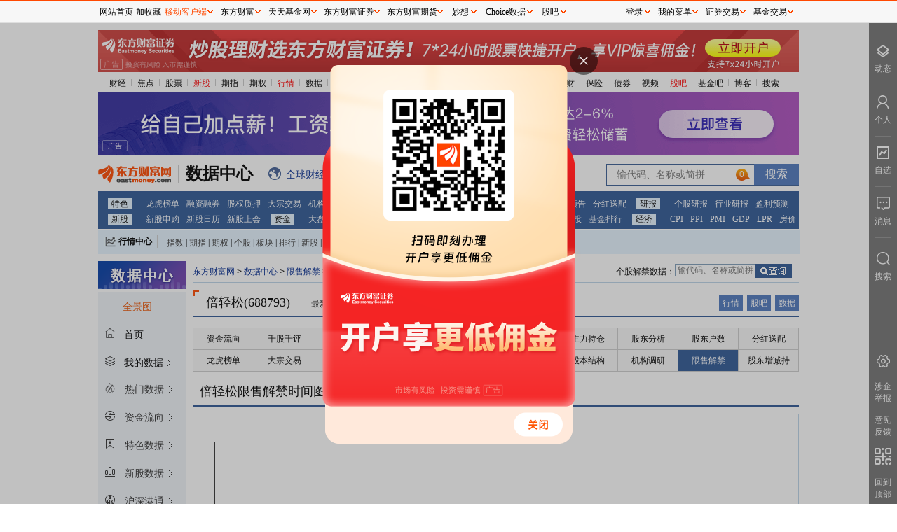

--- FILE ---
content_type: text/html; charset=utf-8
request_url: https://data.eastmoney.com/dxf/q/688793.html
body_size: 17520
content:
<!DOCTYPE html> 
<!-- 2026-01-31 09:17:28 at server[143] -->
<html lang="zh_CN">
<head>
  <meta charset="UTF-8">
  <meta name="keywords" content="限售股解禁,解禁股,大小非,套现,减持,增持,解禁资料,解禁日期,解除限售日期,限售股东,解禁历史"/>
  <meta name="description" content="东方财富网提供沪深两市最全面的限售股解禁数据，及时了解股东解禁情况，为您的投资提供重要依据" />
  <meta name="viewport" content="width=device-width, initial-scale=1.0">
  <meta http-equiv="X-UA-Compatible" content="ie=edge">
  <meta name="mobile-agent" content="format=html5; url=https://emdata.eastmoney.com/xsjj/detail.html?fc=688793&fn=倍轻松">
  <meta name="referrer" content="always">
  <title>倍轻松(688793)解禁明细 _ 东方财富网_ 数据频道</title>
  <link rel="stylesheet" href="/newstatic/css/main.css">
  <base target="_blank"> 
  <script>
    var service={ENV:"production"}
  </script>
  <link rel="stylesheet" href="/newstatic/css/xsjj.css" />
<script>
    var page_type = "dxf";
    var page_parent_type = "限售解禁";
    var stockInfo = {"code":"688793","name":"倍轻松","hycode":"BK0456","hyname":"家电行业","market":1,"type":23,"hqCode":"1.688793","marketCode":"SH688793"};
    var page_detail_type = stockInfo.name;
</script>
</head>
<body>
  <div class="main">
    <div id="topgg"></div>
    <div class="mainnav">
      
    
    <ul>
        <li> 
            <a href="//finance.eastmoney.com/">财经</a><span class="img"></span> </li>
        <li><a href="//finance.eastmoney.com/yaowen.html">焦点</a><span class="img"></span></li>
        <li><a href="//stock.eastmoney.com/">股票</a><span class="img"></span></li>
        <li><span class="red"><a href="//stock.eastmoney.com/newstock.html">新股</a><span class="img"></span></span>
        </li>
        <li><a href="//stock.eastmoney.com/gzqh.html">期指</a><span class="img"></span></li>
        <li><a href="//option.eastmoney.com/">期权</a><span class="img"></span></li>
        <li><span class="red"><a href="//quote.eastmoney.com/flash/sz300059.html">行情</a><span
                    class="img"></span></span></li>
        <li><a href="/">数据</a><span class="img"></span></li>
        <li><a href="//stock.eastmoney.com/global.html">全球</a><span class="img"></span></li>
        <li><a href="//stock.eastmoney.com/america.html">美股</a><span class="img"></span></li>
        <li><a href="//hk.eastmoney.com/">港股</a><span class="img"></span></li>
        <li><a href="//futures.eastmoney.com/">期货</a><span class="img"></span></li>
        <li><a href="//forex.eastmoney.com/">外汇</a><span class="img"></span></li>
        <li><a href="//gold.eastmoney.com">黄金</a><span class="img"></span></li>
        <li><a href="//bank.eastmoney.com/">银行</a><span class="img"></span></li>
        <li><a href="//www.1234567.com.cn/">基金</a><span class="img"></span></li>
        <li><a href="//money.eastmoney.com/">理财</a><span class="img"></span></li>
        <li><a href="//insurance.eastmoney.com/">保险</a><span class="img"></span></li>
        <li><a href="//bond.eastmoney.com/">债券</a><span class="img"></span></li>
        <li><a href="//video.eastmoney.com/">视频</a><span class="img"></span></li>
        <li><span class="red"><a href="//guba.eastmoney.com/">股吧</a><span class="img"></span></span></li>
        <li><a href="//guba.eastmoney.com/jj.html">基金吧</a><span class="img"></span></li>
        <li><a href="//blog.eastmoney.com/">博客</a><span class="img"></span></li>
        <li><a href="//so.eastmoney.com/">搜索</a></li>
    </ul>
 

    </div>
    
    <div class="top2gg"> 
      <iframe width="1000" height="90" frameborder="0" scrolling="no" marginwidth="0" marginheight="0"
        src="//same.eastmoney.com/s?z=eastmoney&c=1312&op=1"></iframe>
    </div>

    <div class="picker_wrap">
      <div class="logo">
    <a href="//www.eastmoney.com/">
        <img src="/newstatic/images/logo.gif" alt="">
    </a>
    <a href="/center/">
        <span class="datacenter-t">数据中心</span>
    </a>
</div>
<div class="expand">
    <span class="icon icon_qqcjkx"></span><a href="//kuaixun.eastmoney.com/"><span class="t">全球财经快讯</span></a>
    <span class="icon icon_qutecenter"></span><a href="//quote.eastmoney.com/center/"><span class="t">行情中心</span></a>
    <span class="icon icon_choice"></span><a href="//choice.eastmoney.com?adid=web_choice_sjzx_website_01_01_01_0"><span class="t">Choice数据</span></a>
    <span class="icon icon_AiMx"></span><a href="//ai.eastmoney.com/miaoxiang/?adid=web_mx_sjzx_website_02_01_01_0"><span class="t">妙想大模型</span></a>
</div>
<div class="searchbox">
    <form action="">
        <input type="text" id="StockCode_bar" class="inp">
        <input type="submit" class="sub" value="搜索">
    </form>
</div>
    </div>

    <div class="mainnav-type"> 
      ﻿<ul><li><a href="http://data.eastmoney.com/center/" >特色</a><a href="http://data.eastmoney.com/stock/lhb.html" >龙虎榜单</a><a href="http://data.eastmoney.com/rzrq/" >融资融券</a><a href="http://data.eastmoney.com/gpzy/" >股权质押</a><a href="http://data.eastmoney.com/dzjy/default.html" >大宗交易</a><a href="http://data.eastmoney.com/jgdy/" >机构调研</a><a href="http://data.eastmoney.com/IF/Data/Contract.html?va=IF" >期指持仓</a><a href="http://data.eastmoney.com/notices/" >公告大全</a><a href="https://xuangu.eastmoney.com/" >条件选股</a></li><li><a href="http://data.eastmoney.com/bbsj/" >财报</a><a href="http://data.eastmoney.com/bbsj/" >业绩报表</a><a href="http://data.eastmoney.com/bbsj/yjyg.html" >最新预告</a><a href="http://data.eastmoney.com/yjfp/" >分红送配</a></li><li><a href="http://data.eastmoney.com/report/" >研报</a><a href="http://data.eastmoney.com/report/stock.jshtml" >个股研报</a><a href="http://data.eastmoney.com/report/industry.jshtml" >行业研报</a><a href="http://data.eastmoney.com/report/profitforecast.jshtml" >盈利预测</a></li><li><a href="http://data.eastmoney.com/xg/" >新股</a><a href="http://data.eastmoney.com/xg/xg/default.html" >新股申购</a><a href="http://data.eastmoney.com/xg/xg/calendar.html" >新股日历</a><a href="http://data.eastmoney.com/xg/gh/default.html" >新股上会</a></li><li><a href="http://data.eastmoney.com/zjlx/" >资金</a><a href="http://data.eastmoney.com/zjlx/dpzjlx.html" >大盘资金</a><a href="http://data.eastmoney.com/zjlx/detail.html" >个股资金</a><a href="http://data.eastmoney.com/bkzj/" >板块资金</a><a href="https://data.eastmoney.com/hsgt/hsgtV2.html" >沪 港 通</a></li><li><a href="http://fund.eastmoney.com/data/" >基金</a><a href="http://fund.eastmoney.com/fund.html" >基金净值</a><a href="http://fund.eastmoney.com/dingtou/syph_yndt.html" >基金定投</a><a href="http://fund.eastmoney.com/data/fundranking.html" >基金排行</a></li><li><a href="http://data.eastmoney.com/cjsj/cpi.html" >经济</a><a href="http://data.eastmoney.com/cjsj/cpi.html" >CPI</a><a href="http://data.eastmoney.com/cjsj/ppi.html" >PPI</a><a href="http://data.eastmoney.com/cjsj/pmi.html" >PMI</a><a href="http://data.eastmoney.com/cjsj/gdp.html" >GDP</a><a href="https://data.eastmoney.com/cjsj/globalRateLPR.html" >LPR</a><a href="http://data.eastmoney.com/cjsj/newhouse.html" >房价</a></li></ul>
    </div>

    <div class="centerbox">
      <div class="label" style="float:left">
    <i class="icon icon_HQCenterBox"></i>
    <a target="_blank" href="//quote.eastmoney.com/center/">行情中心</a>
</div>
<div class="dlable" style="float:left">
    <a target="_blank" href="//js1.eastmoney.com/tg.aspx?ID=654">指数</a>|<a target="_blank"
        href="//js1.eastmoney.com/tg.aspx?ID=655">期指</a>|<a target="_blank"
        href="//js1.eastmoney.com/tg.aspx?ID=3646">期权</a>|<a target="_blank"
        href="//js1.eastmoney.com/tg.aspx?ID=656">个股</a>|<a target="_blank"
        href="//js1.eastmoney.com/tg.aspx?ID=657">板块</a>|<a target="_blank"
        href="//js1.eastmoney.com/tg.aspx?ID=658">排行</a>|<a target="_blank"
        href="//js1.eastmoney.com/tg.aspx?ID=660">新股</a>|<a target="_blank"
        href="//js1.eastmoney.com/tg.aspx?ID=661">基金</a>|<a target="_blank"
        href="//js1.eastmoney.com/tg.aspx?ID=663">港股</a>|<a target="_blank"
        href="//js1.eastmoney.com/tg.aspx?ID=665">美股</a>|<a target="_blank"
        href="//js1.eastmoney.com/tg.aspx?ID=666">期货</a>|<a target="_blank"
        href="//js1.eastmoney.com/tg.aspx?ID=667">外汇</a>|<a target="_blank"
        href="//js1.eastmoney.com/tg.aspx?ID=668">黄金</a>|<a target="_blank"
        href="//js1.eastmoney.com/tg.aspx?ID=669">自选股</a>|<a target="_blank"
        href="//favor.fund.eastmoney.com/">自选基金</a>
</div>
    </div>

    <div class="">
      <div id="hisWrap" class="hisWrap"></div>
    </div>

    <div class="main-content">
      <div class="left_content">
        <div class="leftnav-block">
          <img src="/newstatic/images/left_datacenter.png" alt="">

<div class="qjbox" id="qj_box">
    <span class="alllink">全景图</span>
    <img class="sjqjt_img" src="/newstatic/css/img/sjqjt.gif" alt="">
    <div class="nav_wrap_block">
        <div id="inputbox">
            <span class="label"></span>
            <input placeholder="搜索" name="qjinput" id="qjinput" type="text">
        </div>
        <div class="navbox"></div>
    </div>
</div>

<div class="left-top-home myhome">
    <span class="left_icon icon_home"></span>
    <span>首页</span>
</div>
<div class="left-top-home mydata">
    <span class="left_icon icon_top_mydata"></span>
    <span>我的数据</span>
    <span class="left_more"></span>
    <div class="left_mydata_block">
        <ul id="my_data_infos"></ul>
    </div>
    <div class="tips">
        此功能登录后可查看，请点击<a>登录</a>
    </div>
    <div class="nodata">
        尚无内容，请点击标题右侧☆添加后查看
    </div>

</div>
<!-- 第一层 -->
<ul class="leftnav" id="leftnav">
    
    <li class="firstlevel">
        
        <a class="root-link" href="javascript:void(0);" target="_self">
            
                                <span class="left_icon icon_0"></span>
                <span class="">
                    热门数据
                </span>
                <span class="left_more"></span>
            </a>
            
            <!-- 第二层 -->
            
            <div class="child-block">
                <ul>
                    
                    <li>
                        <a href="http://data.eastmoney.com/hsgtcg/" tracker-eventcode="sjpd_sjzxsy_zcdhlqy_qydj">
                            
                                                                <span class="text2 t_info">
                                                                    沪深港通持股
                            </span>
                        </a>
                        <span class="left_star" data-key="hsgtcg" data-name="沪深港通持股"
                            data-href="http://data.eastmoney.com/hsgtcg/"></span>
                        
                                                            
                        <span class="left_icon_hot"></span>
                        
                                                                    
                    </li>
                    
                    <li>
                        <a href="http://data.eastmoney.com/bbsj/" tracker-eventcode="sjpd_sjzxsy_zcdhlqy_qydj">
                            
                                                                <span class="text2 t_info">
                                                                    最新业绩报表
                            </span>
                        </a>
                        <span class="left_star" data-key="bbsj" data-name="最新业绩报表"
                            data-href="http://data.eastmoney.com/bbsj/"></span>
                        
                                                            
                        <span class="left_icon_hot"></span>
                        
                                                                    
                    </li>
                    
                    <li>
                        <a href="http://data.eastmoney.com/xg/xg/default.html" tracker-eventcode="sjpd_sjzxsy_zcdhlqy_qydj">
                            
                                                                <span class="text2 t_info">
                                                                    新股申购
                            </span>
                        </a>
                        <span class="left_star" data-key="xgsg" data-name="新股申购"
                            data-href="http://data.eastmoney.com/xg/xg/default.html"></span>
                        
                                                            
                        <span class="left_icon_hot"></span>
                        
                                                                    
                    </li>
                    
                    <li>
                        <a href="http://data.eastmoney.com/stock/lhb.html" tracker-eventcode="sjpd_sjzxsy_zcdhlqy_qydj">
                            
                                                                <span class="text2 t_info">
                                                                    龙虎榜单
                            </span>
                        </a>
                        <span class="left_star" data-key="lhbd" data-name="龙虎榜单"
                            data-href="http://data.eastmoney.com/stock/lhb.html"></span>
                        
                                                            
                                                                    
                    </li>
                    
                    <li>
                        <a href="http://data.eastmoney.com/xg/zczsh.html" tracker-eventcode="sjpd_sjzxsy_zcdhlqy_qydj">
                            
                                                                <span class="text2 t_info">
                                                                    注册审核企业
                            </span>
                        </a>
                        <span class="left_star" data-key="zczsh" data-name="注册审核企业"
                            data-href="http://data.eastmoney.com/xg/zczsh.html"></span>
                        
                                                            
                                                                    
                    </li>
                    
                    <li>
                        <a href="http://data.eastmoney.com/gzfx/" tracker-eventcode="sjpd_sjzxsy_zcdhlqy_qydj">
                            
                                                                <span class="text2 t_info">
                                                                    估值分析
                            </span>
                        </a>
                        <span class="left_star" data-key="gzfx" data-name="估值分析"
                            data-href="http://data.eastmoney.com/gzfx/"></span>
                        
                                                            
                                                                    
                    </li>
                    
                </ul>
            </div>
            
                                        
    </li>
    
    <li class="firstlevel">
        
            <a class="root-link" href="http://data.eastmoney.com/zjlx/" tracker-eventcode="sjpd_sjzxsy_zcdhlqy_qydj">
                
                                <span class="left_icon icon_1"></span>
                <span class="">
                    资金流向
                </span>
                <span class="left_more"></span>
            </a>
            
            <!-- 第二层 -->
            
            <div class="child-block">
                <ul>
                    
                    <li>
                        <a href="http://data.eastmoney.com/zjlx/dpzjlx.html" tracker-eventcode="sjpd_sjzxsy_zcdhlqy_qydj">
                            
                                                                <span class="text2 t_info">
                                                                    大盘资金流
                            </span>
                        </a>
                        <span class="left_star" data-key="dpzjl" data-name="大盘资金流"
                            data-href="http://data.eastmoney.com/zjlx/dpzjlx.html"></span>
                        
                                                            
                                                                    
                    </li>
                    
                    <li>
                        <a href="http://data.eastmoney.com/zjlx/detail.html" tracker-eventcode="sjpd_sjzxsy_zcdhlqy_qydj">
                            
                                                                <span class="text2 t_info">
                                                                    个股资金流
                            </span>
                        </a>
                        <span class="left_star" data-key="ggzjl" data-name="个股资金流"
                            data-href="http://data.eastmoney.com/zjlx/detail.html"></span>
                        
                                                            
                                                                    
                    </li>
                    
                    <li>
                        <a href="http://data.eastmoney.com/zjlx/list.html" tracker-eventcode="sjpd_sjzxsy_zcdhlqy_qydj">
                            
                                                                <span class="text2 t_info">
                                                                    主力排名
                            </span>
                        </a>
                        <span class="left_star" data-key="zlpm" data-name="主力排名"
                            data-href="http://data.eastmoney.com/zjlx/list.html"></span>
                        
                                                            
                                                                    
                    </li>
                    
                    <li>
                        <a href="http://data.eastmoney.com/bkzj/" tracker-eventcode="sjpd_sjzxsy_zcdhlqy_qydj">
                            
                                                                <span class="text2 t_info">
                                                                    板块资金
                            </span>
                        </a>
                        <span class="left_star" data-key="bkzj" data-name="板块资金"
                            data-href="http://data.eastmoney.com/bkzj/"></span>
                        
                                                            
                                                                    
                    </li>
                    
                    <li>
                        <a href="http://data.eastmoney.com/bkzj/hy.html" tracker-eventcode="sjpd_sjzxsy_zcdhlqy_qydj">
                            
                                                                <span class="text2 t_info">
                                                                    行业资金流
                            </span>
                        </a>
                        <span class="left_star" data-key="hyzjl" data-name="行业资金流"
                            data-href="http://data.eastmoney.com/bkzj/hy.html"></span>
                        
                                                            
                                                                    
                    </li>
                    
                    <li>
                        <a href="http://data.eastmoney.com/bkzj/gn.html" tracker-eventcode="sjpd_sjzxsy_zcdhlqy_qydj">
                            
                                                                <span class="text2 t_info">
                                                                    概念资金流
                            </span>
                        </a>
                        <span class="left_star" data-key="gnzjl" data-name="概念资金流"
                            data-href="http://data.eastmoney.com/bkzj/gn.html"></span>
                        
                                                            
                                                                    
                    </li>
                    
                    <li>
                        <a href="http://data.eastmoney.com/bkzj/dy.html" tracker-eventcode="sjpd_sjzxsy_zcdhlqy_qydj">
                            
                                                                <span class="text2 t_info">
                                                                    地域资金流
                            </span>
                        </a>
                        <span class="left_star" data-key="dyzjl" data-name="地域资金流"
                            data-href="http://data.eastmoney.com/bkzj/dy.html"></span>
                        
                                                            
                                                                    
                    </li>
                    
                    <li>
                        <a href="http://data.eastmoney.com/bkzj/jlr.html" tracker-eventcode="sjpd_sjzxsy_zcdhlqy_qydj">
                            
                                                                <span class="text2 t_info">
                                                                    资金流监测
                            </span>
                        </a>
                        <span class="left_star" data-key="zjljc" data-name="资金流监测"
                            data-href="http://data.eastmoney.com/bkzj/jlr.html"></span>
                        
                                                            
                                                                    
                    </li>
                    
                    <li>
                        <a href="https://data.eastmoney.com/hsgt/hsgtV2.html" tracker-eventcode="sjpd_sjzxsy_zcdhlqy_qydj">
                            
                                                                <span class="text2 t_info">
                                                                    沪深港通资金
                            </span>
                        </a>
                        <span class="left_star" data-key="hsgt" data-name="沪深港通资金"
                            data-href="https://data.eastmoney.com/hsgt/hsgtV2.html"></span>
                        
                                                            
                                                                    
                    </li>
                    
                    <li>
                        <a href="https://data.eastmoney.com/hsgt/hsgtDetail/sdcjg.html" tracker-eventcode="sjpd_sjzxsy_zcdhlqy_qydj">
                            
                                                                <span class="text2 t_info">
                                                                    沪深港通成交
                            </span>
                        </a>
                        <span class="left_star" data-key="sdcjg" data-name="沪深港通成交"
                            data-href="https://data.eastmoney.com/hsgt/hsgtDetail/sdcjg.html"></span>
                        
                                                            
                                                                    
                    </li>
                    
                    <li>
                        <a href="https://data.eastmoney.com/hsgtV2/hsgtDetail/ggzj.html" tracker-eventcode="sjpd_sjzxsy_zcdhlqy_qydj">
                            
                                                                <span class="text2 t_info">
                                                                    沪深港通持股
                            </span>
                        </a>
                        <span class="left_star" data-key="" data-name="沪深港通持股"
                            data-href="https://data.eastmoney.com/hsgtV2/hsgtDetail/ggzj.html"></span>
                        
                                                            
                                                                    
                    </li>
                    
                </ul>
            </div>
            
                                        
    </li>
    
    <li class="firstlevel">
        
            <a class="root-link" href="http://data.eastmoney.com/stock/lhb.html" tracker-eventcode="sjpd_sjzxsy_zcdhlqy_qydj">
                
                                <span class="left_icon icon_2"></span>
                <span class="">
                    特色数据
                </span>
                <span class="left_more"></span>
            </a>
            
            <div class="child-block" id="left_special_wrap">
                
                <ul class="item_wrap_ul" style="float:left;">
                    
                    <li>
                        <span class="lab">
                            A
                        </span>
                        <a href="http://quote.eastmoney.com/center/list.html#absh_0_4" tracker-eventcode="sjpd_sjzxsy_zcdhlqy_qydj">
                            <span class="name t_info">
                                AB股比价
                            </span>
                            
                                                </a>
                                                <span class="left_star" data-key="abg"
                            data-name="AB股比价"
                            data-href="http://quote.eastmoney.com/center/list.html#absh_0_4"></span>
                            
                                            </li>
                                            
                    <li>
                        <span class="lab">
                            
                        </span>
                        <a href="http://quote.eastmoney.com/center/list.html#ah_1" tracker-eventcode="sjpd_sjzxsy_zcdhlqy_qydj">
                            <span class="name t_info">
                                AH股比价
                            </span>
                            
                                                </a>
                                                <span class="left_star" data-key="ahg"
                            data-name="AH股比价"
                            data-href="http://quote.eastmoney.com/center/list.html#ah_1"></span>
                            
                                            </li>
                                            
                    <li>
                        <span class="lab">
                            B
                        </span>
                        <a href="http://data.eastmoney.com/bgcz/" tracker-eventcode="sjpd_sjzxsy_zcdhlqy_qydj">
                            <span class="name t_info">
                                并购重组
                            </span>
                            
                                                </a>
                                                <span class="left_star" data-key="bgcz"
                            data-name="并购重组"
                            data-href="http://data.eastmoney.com/bgcz/"></span>
                            
                                            </li>
                                            
                    <li>
                        <span class="lab">
                            C
                        </span>
                        <a href="http://data.eastmoney.com/dcrl/" tracker-eventcode="sjpd_sjzxsy_zcdhlqy_qydj">
                            <span class="name t_info">
                                财经日历
                            </span>
                            
                                                </a>
                                                <span class="left_star" data-key="cjrl"
                            data-name="财经日历"
                            data-href="http://data.eastmoney.com/dcrl/"></span>
                            
                                            </li>
                                            
                    <li>
                        <span class="lab">
                            
                        </span>
                        <a href="https://data.eastmoney.com/other/index/" tracker-eventcode="sjpd_sjzxsy_zcdhlqy_qydj">
                            <span class="name t_info">
                                成分股数据
                            </span>
                            
                                                </a>
                                                <span class="left_star" data-key="cfgsj"
                            data-name="成分股数据"
                            data-href="https://data.eastmoney.com/other/index/"></span>
                            
                                            </li>
                                            
                    <li>
                        <span class="lab">
                            D
                        </span>
                        <a href="http://data.eastmoney.com/dzjy/default.html" tracker-eventcode="sjpd_sjzxsy_zcdhlqy_qydj">
                            <span class="name t_info">
                                大宗交易
                            </span>
                            
                                                </a>
                                                <span class="left_star" data-key="dzjy"
                            data-name="大宗交易"
                            data-href="http://data.eastmoney.com/dzjy/default.html"></span>
                            
                                            </li>
                                            
                    <li>
                        <span class="lab">
                            F
                        </span>
                        <a href="http://data.eastmoney.com/yjfp/" tracker-eventcode="sjpd_sjzxsy_zcdhlqy_qydj">
                            <span class="name t_info">
                                分红送配
                            </span>
                            
                                                </a>
                                                <span class="left_star" data-key="yjfp"
                            data-name="分红送配"
                            data-href="http://data.eastmoney.com/yjfp/"></span>
                            
                                            </li>
                                            
                    <li>
                        <span class="lab">
                            
                        </span>
                        <a href="http://data.eastmoney.com/invest/invest/default.html" tracker-eventcode="sjpd_sjzxsy_zcdhlqy_qydj">
                            <span class="name t_info">
                                分析师指数
                            </span>
                            
                                                </a>
                                                <span class="left_star" data-key="fxszs"
                            data-name="分析师指数"
                            data-href="http://data.eastmoney.com/invest/invest/default.html"></span>
                            
                                            </li>
                                            
                    <li>
                        <span class="lab">
                            G
                        </span>
                        <a href="http://data.eastmoney.com/other/gs.html" tracker-eventcode="sjpd_sjzxsy_zcdhlqy_qydj">
                            <span class="name t_info">
                                个税计算器
                            </span>
                            
                                                </a>
                                                <span class="left_star" data-key="gsjs"
                            data-name="个税计算器"
                            data-href="http://data.eastmoney.com/other/gs.html"></span>
                            
                                            </li>
                                            
                    <li>
                        <span class="lab">
                            
                        </span>
                        <a href="http://data.eastmoney.com/gstc/" tracker-eventcode="sjpd_sjzxsy_zcdhlqy_qydj">
                            <span class="name t_info">
                                公司题材
                            </span>
                            
                                                </a>
                                                <span class="left_star" data-key="gstc"
                            data-name="公司题材"
                            data-href="http://data.eastmoney.com/gstc/"></span>
                            
                                            </li>
                                            
                    <li>
                        <span class="lab">
                            
                        </span>
                        <a href="http://data.eastmoney.com/gstz/" tracker-eventcode="sjpd_sjzxsy_zcdhlqy_qydj">
                            <span class="name t_info">
                                公司投资
                            </span>
                            
                                                </a>
                                                <span class="left_star" data-key="gstz"
                            data-name="公司投资"
                            data-href="http://data.eastmoney.com/gstz/"></span>
                            
                                            </li>
                                            
                    <li>
                        <span class="lab">
                            
                        </span>
                        <a href="http://data.eastmoney.com/gzfx/" tracker-eventcode="sjpd_sjzxsy_zcdhlqy_qydj">
                            <span class="name t_info">
                                估值分析
                            </span>
                            
                            <span class="left_spe_hot"></span>
                            
                                                </a>
                                                <span class="left_star" data-key="gzfx"
                            data-name="估值分析"
                            data-href="http://data.eastmoney.com/gzfx/"></span>
                            
                            <span class="left_icon_new"></span>
                            
                                            </li>
                                            
                    <li>
                        <span class="lab">
                            
                        </span>
                        <a href="http://data.eastmoney.com/gddh/" tracker-eventcode="sjpd_sjzxsy_zcdhlqy_qydj">
                            <span class="name t_info">
                                股东大会
                            </span>
                            
                                                </a>
                                                <span class="left_star" data-key="gddh"
                            data-name="股东大会"
                            data-href="http://data.eastmoney.com/gddh/"></span>
                            
                                            </li>
                                            
                    <li>
                        <span class="lab">
                            
                        </span>
                        <a href="http://data.eastmoney.com/gdggcg/" tracker-eventcode="sjpd_sjzxsy_zcdhlqy_qydj">
                            <span class="name t_info">
                                股东高管持股
                            </span>
                            
                            <span class="left_spe_hot"></span>
                            
                                                </a>
                                                <span class="left_star" data-key="gdggcg"
                            data-name="股东高管持股"
                            data-href="http://data.eastmoney.com/gdggcg/"></span>
                            
                                            </li>
                                            
                    <li>
                        <span class="lab">
                            
                        </span>
                        <a href="http://data.eastmoney.com/gphg/" tracker-eventcode="sjpd_sjzxsy_zcdhlqy_qydj">
                            <span class="name t_info">
                                股票回购
                            </span>
                            
                                                </a>
                                                <span class="left_star" data-key="gphg"
                            data-name="股票回购"
                            data-href="http://data.eastmoney.com/gphg/"></span>
                            
                                            </li>
                                            
                    <li>
                        <span class="lab">
                            
                        </span>
                        <a href="http://data.eastmoney.com/cjsj/gpjytj.html" tracker-eventcode="sjpd_sjzxsy_zcdhlqy_qydj">
                            <span class="name t_info">
                                股票统计
                            </span>
                            
                                                </a>
                                                <span class="left_star" data-key="gptj"
                            data-name="股票统计"
                            data-href="http://data.eastmoney.com/cjsj/gpjytj.html"></span>
                            
                                            </li>
                                            
                    <li>
                        <span class="lab">
                            
                        </span>
                        <a href="http://data.eastmoney.com/cjsj/gpkhsj.html" tracker-eventcode="sjpd_sjzxsy_zcdhlqy_qydj">
                            <span class="name t_info">
                                股票账户统计(月)
                            </span>
                            
                                                </a>
                                                <span class="left_star" data-key="gpkhsj"
                            data-name="股票账户统计(月)"
                            data-href="http://data.eastmoney.com/cjsj/gpkhsj.html"></span>
                            
                                            </li>
                                            
                    <li>
                        <span class="lab">
                            
                        </span>
                        <a href="http://data.eastmoney.com/gpzy/" tracker-eventcode="sjpd_sjzxsy_zcdhlqy_qydj">
                            <span class="name t_info">
                                股权质押
                            </span>
                            
                                                </a>
                                                <span class="left_star" data-key="gpzy"
                            data-name="股权质押"
                            data-href="http://data.eastmoney.com/gpzy/"></span>
                            
                            <span class="left_icon_new"></span>
                            
                                            </li>
                                            
                    <li>
                        <span class="lab">
                            
                        </span>
                        <a href="http://data.eastmoney.com/gljy/" tracker-eventcode="sjpd_sjzxsy_zcdhlqy_qydj">
                            <span class="name t_info">
                                关联交易
                            </span>
                            
                                                </a>
                                                <span class="left_star" data-key="gljy"
                            data-name="关联交易"
                            data-href="http://data.eastmoney.com/gljy/"></span>
                            
                                            </li>
                                            
                </ul>
                
                <ul class="item_wrap_ul" style="float:left;">
                    
                    <li>
                        <span class="lab">
                            J
                        </span>
                        <a href="http://data.eastmoney.com/jgdy/" tracker-eventcode="sjpd_sjzxsy_zcdhlqy_qydj">
                            <span class="name t_info">
                                机构调研
                            </span>
                            
                                                </a>
                                                <span class="left_star" data-key="jgdy"
                            data-name="机构调研"
                            data-href="http://data.eastmoney.com/jgdy/"></span>
                            
                                            </li>
                                            
                    <li>
                        <span class="lab">
                            
                        </span>
                        <a href="http://data.eastmoney.com/cjsj/bankTransfer.html" tracker-eventcode="sjpd_sjzxsy_zcdhlqy_qydj">
                            <span class="name t_info">
                                交易结算资金
                            </span>
                            
                                                </a>
                                                <span class="left_star" data-key="jyjszj"
                            data-name="交易结算资金"
                            data-href="http://data.eastmoney.com/cjsj/bankTransfer.html"></span>
                            
                                            </li>
                                            
                    <li>
                        <span class="lab">
                            L
                        </span>
                        <a href="http://data.eastmoney.com/stock/lhb.html" tracker-eventcode="sjpd_sjzxsy_zcdhlqy_qydj">
                            <span class="name t_info">
                                龙虎榜单
                            </span>
                            
                                                </a>
                                                <span class="left_star" data-key="lhbd"
                            data-name="龙虎榜单"
                            data-href="http://data.eastmoney.com/stock/lhb.html"></span>
                            
                                            </li>
                                            
                    <li>
                        <span class="lab">
                            
                        </span>
                        <a href="http://data.eastmoney.com/cjsj/globalRateLPR.html" tracker-eventcode="sjpd_sjzxsy_zcdhlqy_qydj">
                            <span class="name t_info">
                                LPR数据
                            </span>
                            
                                                </a>
                                                <span class="left_star" data-key="zmgzsyl"
                            data-name="LPR数据"
                            data-href="http://data.eastmoney.com/cjsj/globalRateLPR.html"></span>
                            
                                            </li>
                                            
                    <li>
                        <span class="lab">
                            Q
                        </span>
                        <a href="http://data.eastmoney.com/stockcomment/" tracker-eventcode="sjpd_sjzxsy_zcdhlqy_qydj">
                            <span class="name t_info">
                                千股千评
                            </span>
                            
                                                </a>
                                                <span class="left_star" data-key="qgqp"
                            data-name="千股千评"
                            data-href="http://data.eastmoney.com/stockcomment/"></span>
                            
                                            </li>
                                            
                    <li>
                        <span class="lab">
                            
                        </span>
                        <a href="http://data.eastmoney.com/other/qsjy.html" tracker-eventcode="sjpd_sjzxsy_zcdhlqy_qydj">
                            <span class="name t_info">
                                券商业绩月报
                            </span>
                            
                                                </a>
                                                <span class="left_star" data-key="qsyj"
                            data-name="券商业绩月报"
                            data-href="http://data.eastmoney.com/other/qsjy.html"></span>
                            
                                            </li>
                                            
                    <li>
                        <span class="lab">
                            R
                        </span>
                        <a href="http://data.eastmoney.com/rzrq/" tracker-eventcode="sjpd_sjzxsy_zcdhlqy_qydj">
                            <span class="name t_info">
                                融资融券
                            </span>
                            
                                                </a>
                                                <span class="left_star" data-key="rzrq"
                            data-name="融资融券"
                            data-href="http://data.eastmoney.com/rzrq/"></span>
                            
                                            </li>
                                            
                    <li>
                        <span class="lab">
                            
                        </span>
                        <a href="http://data.eastmoney.com/rzrq/zhtjday.html" tracker-eventcode="sjpd_sjzxsy_zcdhlqy_qydj">
                            <span class="name t_info">
                                融资融券账户统计
                            </span>
                            
                                                </a>
                                                <span class="left_star" data-key="zhtjday"
                            data-name="融资融券账户统计"
                            data-href="http://data.eastmoney.com/rzrq/zhtjday.html"></span>
                            
                                            </li>
                                            
                    <li>
                        <span class="lab">
                            S
                        </span>
                        <a href="http://data.eastmoney.com/sy/" tracker-eventcode="sjpd_sjzxsy_zcdhlqy_qydj">
                            <span class="name t_info">
                                商誉专题
                            </span>
                            
                                                </a>
                                                <span class="left_star" data-key="sy"
                            data-name="商誉专题"
                            data-href="http://data.eastmoney.com/sy/"></span>
                            
                                            </li>
                                            
                    <li>
                        <span class="lab">
                            T
                        </span>
                        <a href="https://xuangu.eastmoney.com/" tracker-eventcode="sjpd_sjzxsy_zcdhlqy_qydj">
                            <span class="name t_info">
                                条件选股
                            </span>
                            
                                                </a>
                                                <span class="left_star" data-key="tjxg"
                            data-name="条件选股"
                            data-href="https://xuangu.eastmoney.com/"></span>
                            
                                            </li>
                                            
                    <li>
                        <span class="lab">
                            
                        </span>
                        <a href="http://data.eastmoney.com/tfpxx/" tracker-eventcode="sjpd_sjzxsy_zcdhlqy_qydj">
                            <span class="name t_info">
                                停复牌信息
                            </span>
                            
                                                </a>
                                                <span class="left_star" data-key="tfp"
                            data-name="停复牌信息"
                            data-href="http://data.eastmoney.com/tfpxx/"></span>
                            
                                            </li>
                                            
                    <li>
                        <span class="lab">
                            W
                        </span>
                        <a href="http://data.eastmoney.com/wtlc/" tracker-eventcode="sjpd_sjzxsy_zcdhlqy_qydj">
                            <span class="name t_info">
                                委托理财
                            </span>
                            
                                                </a>
                                                <span class="left_star" data-key="wtlc"
                            data-name="委托理财"
                            data-href="http://data.eastmoney.com/wtlc/"></span>
                            
                                            </li>
                                            
                    <li>
                        <span class="lab">
                            Y
                        </span>
                        <a href="http://data.eastmoney.com/cjsj/oil_default.html" tracker-eventcode="sjpd_sjzxsy_zcdhlqy_qydj">
                            <span class="name t_info">
                                油价
                            </span>
                            
                                                </a>
                                                <span class="left_star" data-key="yj"
                            data-name="油价"
                            data-href="http://data.eastmoney.com/cjsj/oil_default.html"></span>
                            
                                            </li>
                                            
                    <li>
                        <span class="lab">
                            Z
                        </span>
                        <a href="http://data.eastmoney.com/kcb/zlpskcj.html" tracker-eventcode="sjpd_sjzxsy_zcdhlqy_qydj">
                            <span class="name t_info">
                                战略配售可出借
                            </span>
                            
                                                </a>
                                                <span class="left_star" data-key="zlpskcj"
                            data-name="战略配售可出借"
                            data-href="http://data.eastmoney.com/kcb/zlpskcj.html"></span>
                            
                                            </li>
                                            
                    <li>
                        <span class="lab">
                            
                        </span>
                        <a href="http://data.eastmoney.com/zdht/" tracker-eventcode="sjpd_sjzxsy_zcdhlqy_qydj">
                            <span class="name t_info">
                                重大合同
                            </span>
                            
                                                </a>
                                                <span class="left_star" data-key="zdht"
                            data-name="重大合同"
                            data-href="http://data.eastmoney.com/zdht/"></span>
                            
                                            </li>
                                            
                    <li>
                        <span class="lab">
                            
                        </span>
                        <a href="http://data.eastmoney.com/gjdcg/" tracker-eventcode="sjpd_sjzxsy_zcdhlqy_qydj">
                            <span class="name t_info">
                                重要机构持股
                            </span>
                            
                                                </a>
                                                <span class="left_star" data-key="gjdcg"
                            data-name="重要机构持股"
                            data-href="http://data.eastmoney.com/gjdcg/"></span>
                            
                                            </li>
                                            
                    <li>
                        <span class="lab">
                            
                        </span>
                        <a href="http://data.eastmoney.com/zlsj/" tracker-eventcode="sjpd_sjzxsy_zcdhlqy_qydj">
                            <span class="name t_info">
                                主力数据
                            </span>
                            
                                                </a>
                                                <span class="left_star" data-key="zlsj"
                            data-name="主力数据"
                            data-href="http://data.eastmoney.com/zlsj/"></span>
                            
                                            </li>
                                            
                    <li>
                        <span class="lab">
                            
                        </span>
                        <a href="http://data.eastmoney.com/xg/zczsh.html" tracker-eventcode="sjpd_sjzxsy_zcdhlqy_qydj">
                            <span class="name t_info">
                                注册审核
                            </span>
                            
                            <span class="left_spe_hot"></span>
                            
                                                </a>
                                                <span class="left_star" data-key="zczsh"
                            data-name="注册审核"
                            data-href="http://data.eastmoney.com/xg/zczsh.html"></span>
                            
                                            </li>
                                            
                    <li>
                        <span class="lab">
                            
                        </span>
                        <a href="http://data.eastmoney.com/zrt/" tracker-eventcode="sjpd_sjzxsy_zcdhlqy_qydj">
                            <span class="name t_info">
                                转融通
                            </span>
                            
                                                </a>
                                                <span class="left_star" data-key="zrt"
                            data-name="转融通"
                            data-href="http://data.eastmoney.com/zrt/"></span>
                            
                                            </li>
                                            
                </ul>
                
            </div>
            
    </li>
    
    <li class="firstlevel">
        
            <a class="root-link" href="http://data.eastmoney.com/xg/" tracker-eventcode="sjpd_sjzxsy_zcdhlqy_qydj">
                
                                <span class="left_icon icon_3"></span>
                <span class="">
                    新股数据
                </span>
                <span class="left_more"></span>
            </a>
            
            <!-- 第二层 -->
            
            <div class="child-block">
                <ul>
                    
                    <li>
                        <a href="http://data.eastmoney.com/xg/xg/default.html" tracker-eventcode="sjpd_sjzxsy_zcdhlqy_qydj">
                            
                                                                <span class="text2 t_info">
                                                                    新股申购
                            </span>
                        </a>
                        <span class="left_star" data-key="xgsg" data-name="新股申购"
                            data-href="http://data.eastmoney.com/xg/xg/default.html"></span>
                        
                                                            
                                                                    
                    </li>
                    
                    <li>
                        <a href="https://data.eastmoney.com/reits/" tracker-eventcode="sjpd_sjzxsy_zcdhlqy_qydj">
                            
                                                                <span class="text2 t_info">
                                                                    Reits申购
                            </span>
                        </a>
                        <span class="left_star" data-key="" data-name="Reits申购"
                            data-href="https://data.eastmoney.com/reits/"></span>
                        
                                                            
                                                                    
                    </li>
                    
                    <li>
                        <a href="http://data.eastmoney.com/kzz/default.html" tracker-eventcode="sjpd_sjzxsy_zcdhlqy_qydj">
                            
                                                                <span class="text2 t_info">
                                                                    可转债
                            </span>
                        </a>
                        <span class="left_star" data-key="kzz" data-name="可转债"
                            data-href="http://data.eastmoney.com/kzz/default.html"></span>
                        
                                                            
                                                                    
                    </li>
                    
                    <li>
                        <a href="https://data.eastmoney.com/xg/ipo" tracker-eventcode="sjpd_sjzxsy_zcdhlqy_qydj">
                            
                                                                <span class="text2 t_info">
                                                                    IPO审核信息
                            </span>
                        </a>
                        <span class="left_star" data-key="" data-name="IPO审核信息"
                            data-href="https://data.eastmoney.com/xg/ipo"></span>
                        
                                                            
                                                                    
                    </li>
                    
                    <li>
                        <a href="http://data.eastmoney.com/xg/xg/calendar.html" tracker-eventcode="sjpd_sjzxsy_zcdhlqy_qydj">
                            
                                                                <span class="text2 t_info">
                                                                    新股日历
                            </span>
                        </a>
                        <span class="left_star" data-key="xgrl" data-name="新股日历"
                            data-href="http://data.eastmoney.com/xg/xg/calendar.html"></span>
                        
                                                            
                                                                    
                    </li>
                    
                    <li>
                        <a href="http://data.eastmoney.com/xg/gh/default.html" tracker-eventcode="sjpd_sjzxsy_zcdhlqy_qydj">
                            
                                                                <span class="text2 t_info">
                                                                    新股上会
                            </span>
                        </a>
                        <span class="left_star" data-key="xgsh" data-name="新股上会"
                            data-href="http://data.eastmoney.com/xg/gh/default.html"></span>
                        
                                                            
                                                                    
                    </li>
                    
                    <li>
                        <a href="https://data.eastmoney.com/xg/ipo/fd.html" tracker-eventcode="sjpd_sjzxsy_zcdhlqy_qydj">
                            
                                                                <span class="text2 t_info">
                                                                    备案辅导信息
                            </span>
                        </a>
                        <span class="left_star" data-key="" data-name="备案辅导信息"
                            data-href="https://data.eastmoney.com/xg/ipo/fd.html"></span>
                        
                                                            
                                                                    
                    </li>
                    
                    <li>
                        <a href="http://data.eastmoney.com/xg/xg/chart/zql.html" tracker-eventcode="sjpd_sjzxsy_zcdhlqy_qydj">
                            
                                                                <span class="text2 t_info">
                                                                    新股解析
                            </span>
                        </a>
                        <span class="left_star" data-key="xgjx" data-name="新股解析"
                            data-href="http://data.eastmoney.com/xg/xg/chart/zql.html"></span>
                        
                                                            
                                                                    
                    </li>
                    
                    <li>
                        <a href="http://data.eastmoney.com/other/gkzf.html" tracker-eventcode="sjpd_sjzxsy_zcdhlqy_qydj">
                            
                                                                <span class="text2 t_info">
                                                                    增发
                            </span>
                        </a>
                        <span class="left_star" data-key="gkzf" data-name="增发"
                            data-href="http://data.eastmoney.com/other/gkzf.html"></span>
                        
                                                            
                                                                    
                    </li>
                    
                    <li>
                        <a href="http://data.eastmoney.com/zrz/pg.html" tracker-eventcode="sjpd_sjzxsy_zcdhlqy_qydj">
                            
                                                                <span class="text2 t_info">
                                                                    配股
                            </span>
                        </a>
                        <span class="left_star" data-key="pg" data-name="配股"
                            data-href="http://data.eastmoney.com/zrz/pg.html"></span>
                        
                                                            
                                                                    
                    </li>
                    
                    <li>
                        <a href="https://data.eastmoney.com/xg/ipo/dbqy.html" tracker-eventcode="sjpd_sjzxsy_zcdhlqy_qydj">
                            
                                                                <span class="text2 t_info">
                                                                    三板达标企业
                            </span>
                        </a>
                        <span class="left_star" data-key="" data-name="三板达标企业"
                            data-href="https://data.eastmoney.com/xg/ipo/dbqy.html"></span>
                        
                                                            
                                                                    
                    </li>
                    
                </ul>
            </div>
            
                                        
    </li>
    
    <li class="firstlevel">
        
            <a class="root-link" href="http://data.eastmoney.com/hsgt/index.html" tracker-eventcode="sjpd_sjzxsy_zcdhlqy_qydj">
                
                                <span class="left_icon icon_4"></span>
                <span class="">
                    沪深港通
                </span>
                <span class="left_more"></span>
            </a>
            
            <!-- 第二层 -->
            
            <div class="child-block">
                <ul>
                    
                    <li>
                        <a href="https://data.eastmoney.com/hsgt/hsgtV2.html" tracker-eventcode="sjpd_sjzxsy_zcdhlqy_qydj">
                            
                                                                <span class="text2 t_info">
                                                                    沪深港通资金
                            </span>
                        </a>
                        <span class="left_star" data-key="hsgt" data-name="沪深港通资金"
                            data-href="https://data.eastmoney.com/hsgt/hsgtV2.html"></span>
                        
                                                            
                                                                    
                    </li>
                    
                    <li>
                        <a href="https://data.eastmoney.com/hsgtV2/hsgtDetail/sdcjg.html" tracker-eventcode="sjpd_sjzxsy_zcdhlqy_qydj">
                            
                                                                <span class="text2 t_info">
                                                                    沪深港通成交
                            </span>
                        </a>
                        <span class="left_star" data-key="" data-name="沪深港通成交"
                            data-href="https://data.eastmoney.com/hsgtV2/hsgtDetail/sdcjg.html"></span>
                        
                                                            
                                                                    
                    </li>
                    
                    <li>
                        <a href="https://data.eastmoney.com/hsgtV2/hsgtDetail/ggzj.html" tracker-eventcode="sjpd_sjzxsy_zcdhlqy_qydj">
                            
                                                                <span class="text2 t_info">
                                                                    沪深港通持股
                            </span>
                        </a>
                        <span class="left_star" data-key="" data-name="沪深港通持股"
                            data-href="https://data.eastmoney.com/hsgtV2/hsgtDetail/ggzj.html"></span>
                        
                                                            
                                                                    
                    </li>
                    
                </ul>
            </div>
            
                                        
    </li>
    
    <li class="firstlevel">
        
            <a class="root-link" href="http://data.eastmoney.com/notices/" tracker-eventcode="sjpd_sjzxsy_zcdhlqy_qydj">
                
                                <span class="left_icon icon_5"></span>
                <span class="">
                    公告大全
                </span>
                <span class="left_more"></span>
            </a>
            
            <!-- 第二层 -->
            
            <div class="child-block">
                <ul>
                    
                    <li>
                        <a href="http://data.eastmoney.com/notices/" tracker-eventcode="sjpd_sjzxsy_zcdhlqy_qydj">
                            
                                                                <span class="text2 t_info">
                                                                    沪深京A股公告
                            </span>
                        </a>
                        <span class="left_star" data-key="ggdq_hsa" data-name="沪深京A股公告"
                            data-href="http://data.eastmoney.com/notices/"></span>
                        
                                                            
                                                                    
                    </li>
                    
                    <li>
                        <a href="http://data.eastmoney.com/notices/sha.html" tracker-eventcode="sjpd_sjzxsy_zcdhlqy_qydj">
                            
                                                                <span class="text2 t_info">
                                                                    沪市A股公告
                            </span>
                        </a>
                        <span class="left_star" data-key="ggdq_sha" data-name="沪市A股公告"
                            data-href="http://data.eastmoney.com/notices/sha.html"></span>
                        
                                                            
                                                                    
                    </li>
                    
                    <li>
                        <a href="http://data.eastmoney.com/notices/sza.html" tracker-eventcode="sjpd_sjzxsy_zcdhlqy_qydj">
                            
                                                                <span class="text2 t_info">
                                                                    深市A股公告
                            </span>
                        </a>
                        <span class="left_star" data-key="ggdq_sza" data-name="深市A股公告"
                            data-href="http://data.eastmoney.com/notices/sza.html"></span>
                        
                                                            
                                                                    
                    </li>
                    
                    <li>
                        <a href="http://data.eastmoney.com/notices/bja.html" tracker-eventcode="sjpd_sjzxsy_zcdhlqy_qydj">
                            
                                                                <span class="text2 t_info">
                                                                    京市A股公告
                            </span>
                        </a>
                        <span class="left_star" data-key="ggdq_bja" data-name="京市A股公告"
                            data-href="http://data.eastmoney.com/notices/bja.html"></span>
                        
                                                            
                                                                    
                    </li>
                    
                    <li>
                        <a href="http://data.eastmoney.com/notices/cyb.html" tracker-eventcode="sjpd_sjzxsy_zcdhlqy_qydj">
                            
                                                                <span class="text2 t_info">
                                                                    创业板公告
                            </span>
                        </a>
                        <span class="left_star" data-key="ggdq_cyb" data-name="创业板公告"
                            data-href="http://data.eastmoney.com/notices/cyb.html"></span>
                        
                                                            
                                                                    
                    </li>
                    
                    <li>
                        <a href="http://data.eastmoney.com/notices/shb.html" tracker-eventcode="sjpd_sjzxsy_zcdhlqy_qydj">
                            
                                                                <span class="text2 t_info">
                                                                    沪市B股公告
                            </span>
                        </a>
                        <span class="left_star" data-key="ggdq_shb" data-name="沪市B股公告"
                            data-href="http://data.eastmoney.com/notices/shb.html"></span>
                        
                                                            
                                                                    
                    </li>
                    
                    <li>
                        <a href="http://data.eastmoney.com/notices/szb.html" tracker-eventcode="sjpd_sjzxsy_zcdhlqy_qydj">
                            
                                                                <span class="text2 t_info">
                                                                    深市B股公告
                            </span>
                        </a>
                        <span class="left_star" data-key="ggdq_szb" data-name="深市B股公告"
                            data-href="http://data.eastmoney.com/notices/szb.html"></span>
                        
                                                            
                                                                    
                    </li>
                    
                    <li>
                        <a href="http://data.eastmoney.com/notices/kcb.html" tracker-eventcode="sjpd_sjzxsy_zcdhlqy_qydj">
                            
                                                                <span class="text2 t_info">
                                                                    科创板公告
                            </span>
                        </a>
                        <span class="left_star" data-key="ggdq_kcb" data-name="科创板公告"
                            data-href="http://data.eastmoney.com/notices/kcb.html"></span>
                        
                                                            
                                                                    
                    </li>
                    
                    <li>
                        <a href="http://data.eastmoney.com/notices/dss.html" tracker-eventcode="sjpd_sjzxsy_zcdhlqy_qydj">
                            
                                                                <span class="text2 t_info">
                                                                    待上市A股公告
                            </span>
                        </a>
                        <span class="left_star" data-key="ggdq_dss" data-name="待上市A股公告"
                            data-href="http://data.eastmoney.com/notices/dss.html"></span>
                        
                                                            
                                                                    
                    </li>
                    
                    <li>
                        <a href="http://xinsanban.eastmoney.com/Article/NoticeList" tracker-eventcode="sjpd_sjzxsy_zcdhlqy_qydj">
                            
                                                                <span class="text2 t_info">
                                                                    三板公告
                            </span>
                        </a>
                        <span class="left_star" data-key="ggdq_sb" data-name="三板公告"
                            data-href="http://xinsanban.eastmoney.com/Article/NoticeList"></span>
                        
                                                            
                                                                    
                    </li>
                    
                    <li>
                        <a href="http://data.eastmoney.com/notices/gg.html" tracker-eventcode="sjpd_sjzxsy_zcdhlqy_qydj">
                            
                                                                <span class="text2 t_info">
                                                                    港股公告
                            </span>
                        </a>
                        <span class="left_star" data-key="ggdq_gg" data-name="港股公告"
                            data-href="http://data.eastmoney.com/notices/gg.html"></span>
                        
                                                            
                                                                    
                    </li>
                    
                    <li>
                        <a href="http://data.eastmoney.com/notices/mg.html" tracker-eventcode="sjpd_sjzxsy_zcdhlqy_qydj">
                            
                                                                <span class="text2 t_info">
                                                                    美股公告
                            </span>
                        </a>
                        <span class="left_star" data-key="ggdq_mg" data-name="美股公告"
                            data-href="http://data.eastmoney.com/notices/mg.html"></span>
                        
                                                            
                                                                    
                    </li>
                    
                    <li>
                        <a href="http://data.eastmoney.com/notices/zq.html" tracker-eventcode="sjpd_sjzxsy_zcdhlqy_qydj">
                            
                                                                <span class="text2 t_info">
                                                                    债券公告
                            </span>
                        </a>
                        <span class="left_star" data-key="ggdq_zq" data-name="债券公告"
                            data-href="http://data.eastmoney.com/notices/zq.html"></span>
                        
                                                            
                                                                    
                    </li>
                    
                </ul>
            </div>
            
                                        
    </li>
    
    <li class="firstlevel">
        
            <a class="root-link" href="http://data.eastmoney.com/report/" tracker-eventcode="sjpd_sjzxsy_zcdhlqy_qydj">
                
                                <span class="left_icon icon_6"></span>
                <span class="">
                    研究报告
                </span>
                <span class="left_more"></span>
            </a>
            
            <!-- 第二层 -->
            
            <div class="child-block">
                <ul>
                    
                    <li>
                        <a href="http://data.eastmoney.com/report/" tracker-eventcode="sjpd_sjzxsy_zcdhlqy_qydj">
                            
                                                                <span class="text2 t_info">
                                                                    研报中心
                            </span>
                        </a>
                        <span class="left_star" data-key="yjbg" data-name="研报中心"
                            data-href="http://data.eastmoney.com/report/"></span>
                        
                                                            
                                                                    
                    </li>
                    
                    <li>
                        <a href="http://data.eastmoney.com/report/stock.jshtml" tracker-eventcode="sjpd_sjzxsy_zcdhlqy_qydj">
                            
                                                                <span class="text2 t_info">
                                                                    个股研报
                            </span>
                        </a>
                        <span class="left_star" data-key="stock" data-name="个股研报"
                            data-href="http://data.eastmoney.com/report/stock.jshtml"></span>
                        
                                                            
                                                                    
                    </li>
                    
                    <li>
                        <a href="http://data.eastmoney.com/report/profitforecast.jshtml" tracker-eventcode="sjpd_sjzxsy_zcdhlqy_qydj">
                            
                                                                <span class="text2 t_info">
                                                                    盈利预测
                            </span>
                        </a>
                        <span class="left_star" data-key="profitforecast" data-name="盈利预测"
                            data-href="http://data.eastmoney.com/report/profitforecast.jshtml"></span>
                        
                                                            
                                                                    
                    </li>
                    
                    <li>
                        <a href="http://data.eastmoney.com/report/industry.jshtml" tracker-eventcode="sjpd_sjzxsy_zcdhlqy_qydj">
                            
                                                                <span class="text2 t_info">
                                                                    行业研报
                            </span>
                        </a>
                        <span class="left_star" data-key="industry" data-name="行业研报"
                            data-href="http://data.eastmoney.com/report/industry.jshtml"></span>
                        
                                                            
                                                                    
                    </li>
                    
                    <li>
                        <a href="http://data.eastmoney.com/report/strategyreport.jshtml" tracker-eventcode="sjpd_sjzxsy_zcdhlqy_qydj">
                            
                                                                <span class="text2 t_info">
                                                                    策略报告
                            </span>
                        </a>
                        <span class="left_star" data-key="strategyreport" data-name="策略报告"
                            data-href="http://data.eastmoney.com/report/strategyreport.jshtml"></span>
                        
                                                            
                                                                    
                    </li>
                    
                    <li>
                        <a href="http://data.eastmoney.com/report/brokerreport.jshtml" tracker-eventcode="sjpd_sjzxsy_zcdhlqy_qydj">
                            
                                                                <span class="text2 t_info">
                                                                    券商晨会
                            </span>
                        </a>
                        <span class="left_star" data-key="brokerreport" data-name="券商晨会"
                            data-href="http://data.eastmoney.com/report/brokerreport.jshtml"></span>
                        
                                                            
                                                                    
                    </li>
                    
                    <li>
                        <a href="http://data.eastmoney.com/report/macresearch.jshtml" tracker-eventcode="sjpd_sjzxsy_zcdhlqy_qydj">
                            
                                                                <span class="text2 t_info">
                                                                    宏观研究
                            </span>
                        </a>
                        <span class="left_star" data-key="macresearch" data-name="宏观研究"
                            data-href="http://data.eastmoney.com/report/macresearch.jshtml"></span>
                        
                                                            
                                                                    
                    </li>
                    
                    <li>
                        <a href="https://data.eastmoney.com/report/newstock.jshtml" tracker-eventcode="sjpd_sjzxsy_zcdhlqy_qydj">
                            
                                                                <span class="text2 t_info">
                                                                    新股研报
                            </span>
                        </a>
                        <span class="left_star" data-key="" data-name="新股研报"
                            data-href="https://data.eastmoney.com/report/newstock.jshtml"></span>
                        
                                                            
                                                                    
                    </li>
                    
                </ul>
            </div>
            
                                        
    </li>
    
    <li class="firstlevel">
        
            <a class="root-link" href="http://data.eastmoney.com/bbsj/" tracker-eventcode="sjpd_sjzxsy_zcdhlqy_qydj">
                
                                <span class="left_icon icon_7"></span>
                <span class="">
                    年报季报
                </span>
                <span class="left_more"></span>
            </a>
            
            <!-- 第二层 -->
            
            <div class="child-block">
                <ul>
                    
                    <li>
                        <a href="http://data.eastmoney.com/bbsj/" tracker-eventcode="sjpd_sjzxsy_zcdhlqy_qydj">
                            
                                                                <span class="text2 t_info">
                                                                    最新业绩报表
                            </span>
                        </a>
                        <span class="left_star" data-key="bbsj" data-name="最新业绩报表"
                            data-href="http://data.eastmoney.com/bbsj/"></span>
                        
                                                            
                                                                    
                    </li>
                    
                    <li>
                        <a href="http://data.eastmoney.com/yjfp/" tracker-eventcode="sjpd_sjzxsy_zcdhlqy_qydj">
                            
                                                                <span class="text2 t_info">
                                                                    分红送配
                            </span>
                        </a>
                        <span class="left_star" data-key="yjfp" data-name="分红送配"
                            data-href="http://data.eastmoney.com/yjfp/"></span>
                        
                                                            
                                                                    
                    </li>
                    
                    <li>
                        <a href="https://data.eastmoney.com/bbsj/202509/yjkb.html" tracker-eventcode="sjpd_sjzxsy_zcdhlqy_qydj">
                            
                                                                <span class="text2 t_info">
                                                                    2025年业绩快报
                            </span>
                        </a>
                        <span class="left_star" data-key="" data-name="2025年业绩快报"
                            data-href="https://data.eastmoney.com/bbsj/202509/yjkb.html"></span>
                        
                                                            
                                                                    
                    </li>
                    
                    <li>
                        <a href="https://data.eastmoney.com/bbsj/202509/yjyg.html" tracker-eventcode="sjpd_sjzxsy_zcdhlqy_qydj">
                            
                                                                <span class="text2 t_info">
                                                                    2025年三季报预告
                            </span>
                        </a>
                        <span class="left_star" data-key="" data-name="2025年三季报预告"
                            data-href="https://data.eastmoney.com/bbsj/202509/yjyg.html"></span>
                        
                                                            
                                                                    
                    </li>
                    
                    <li>
                        <a href="https://data.eastmoney.com/bbsj/202506/yjbb.html" tracker-eventcode="sjpd_sjzxsy_zcdhlqy_qydj">
                            
                                                                <span class="text2 t_info">
                                                                    2025年半年报
                            </span>
                        </a>
                        <span class="left_star" data-key="" data-name="2025年半年报"
                            data-href="https://data.eastmoney.com/bbsj/202506/yjbb.html"></span>
                        
                                                            
                                                                    
                    </li>
                    
                    <li>
                        <a href="https://data.eastmoney.com/bbsj/202412/yjbb.html" tracker-eventcode="sjpd_sjzxsy_zcdhlqy_qydj">
                            
                                                                <span class="text2 t_info">
                                                                    2024年年报
                            </span>
                        </a>
                        <span class="left_star" data-key="" data-name="2024年年报"
                            data-href="https://data.eastmoney.com/bbsj/202412/yjbb.html"></span>
                        
                                                            
                                                                    
                    </li>
                    
                    <li>
                        <a href="https://data.eastmoney.com/bbsj/202312/yjbb.html" tracker-eventcode="sjpd_sjzxsy_zcdhlqy_qydj">
                            
                                                                <span class="text2 t_info">
                                                                    2023年年报
                            </span>
                        </a>
                        <span class="left_star" data-key="" data-name="2023年年报"
                            data-href="https://data.eastmoney.com/bbsj/202312/yjbb.html"></span>
                        
                                                            
                                                                    
                    </li>
                    
                    <li>
                        <a href="https://data.eastmoney.com/bbsj/202212/yjbb.html" tracker-eventcode="sjpd_sjzxsy_zcdhlqy_qydj">
                            
                                                                <span class="text2 t_info">
                                                                    2022年年报
                            </span>
                        </a>
                        <span class="left_star" data-key="" data-name="2022年年报"
                            data-href="https://data.eastmoney.com/bbsj/202212/yjbb.html"></span>
                        
                                                            
                                                                    
                    </li>
                    
                    <li>
                        <a href="http://data.eastmoney.com/bbsj/zcfz.html" tracker-eventcode="sjpd_sjzxsy_zcdhlqy_qydj">
                            
                                                                <span class="text2 t_info">
                                                                    资产负债表
                            </span>
                        </a>
                        <span class="left_star" data-key="zcfz" data-name="资产负债表"
                            data-href="http://data.eastmoney.com/bbsj/zcfz.html"></span>
                        
                                                            
                                                                    
                    </li>
                    
                    <li>
                        <a href="http://data.eastmoney.com/bbsj/lrb.html" tracker-eventcode="sjpd_sjzxsy_zcdhlqy_qydj">
                            
                                                                <span class="text2 t_info">
                                                                    利润表
                            </span>
                        </a>
                        <span class="left_star" data-key="lrb" data-name="利润表"
                            data-href="http://data.eastmoney.com/bbsj/lrb.html"></span>
                        
                                                            
                                                                    
                    </li>
                    
                    <li>
                        <a href="http://data.eastmoney.com/bbsj/xjll.html" tracker-eventcode="sjpd_sjzxsy_zcdhlqy_qydj">
                            
                                                                <span class="text2 t_info">
                                                                    现金流量表
                            </span>
                        </a>
                        <span class="left_star" data-key="xjll" data-name="现金流量表"
                            data-href="http://data.eastmoney.com/bbsj/xjll.html"></span>
                        
                                                            
                                                                    
                    </li>
                    
                </ul>
            </div>
            
                                        
    </li>
    
    <li class="firstlevel">
        
            <a class="root-link" href="http://data.eastmoney.com/gdfx/" tracker-eventcode="sjpd_sjzxsy_zcdhlqy_qydj">
                
                                <span class="left_icon icon_8"></span>
                <span class="">
                    股东股本
                </span>
                <span class="left_more"></span>
            </a>
            
            <!-- 第二层 -->
            
            <div class="child-block">
                <ul>
                    
                    <li>
                        <a href="http://data.eastmoney.com/gdfx/" tracker-eventcode="sjpd_sjzxsy_zcdhlqy_qydj">
                            
                                                                <span class="text2 t_info">
                                                                    股东分析
                            </span>
                        </a>
                        <span class="left_star" data-key="gdfx" data-name="股东分析"
                            data-href="http://data.eastmoney.com/gdfx/"></span>
                        
                                                            
                                                                    
                    </li>
                    
                    <li>
                        <a href="http://data.eastmoney.com/gdhs/" tracker-eventcode="sjpd_sjzxsy_zcdhlqy_qydj">
                            
                                                                <span class="text2 t_info">
                                                                    股东户数
                            </span>
                        </a>
                        <span class="left_star" data-key="gdhs" data-name="股东户数"
                            data-href="http://data.eastmoney.com/gdhs/"></span>
                        
                                                            
                                                                    
                    </li>
                    
                    <li>
                        <a href="http://data.eastmoney.com/executive/gdzjc.html" tracker-eventcode="sjpd_sjzxsy_zcdhlqy_qydj">
                            
                                                                <span class="text2 t_info">
                                                                    股东增减持
                            </span>
                        </a>
                        <span class="left_star" data-key="gdzjc" data-name="股东增减持"
                            data-href="http://data.eastmoney.com/executive/gdzjc.html"></span>
                        
                                                            
                                                                    
                    </li>
                    
                    <li>
                        <a href="http://data.eastmoney.com/dxf/default.html" tracker-eventcode="sjpd_sjzxsy_zcdhlqy_qydj">
                            
                                                                <span class="text2 t_info">
                                                                    限售解禁
                            </span>
                        </a>
                        <span class="left_star" data-key="xsjj" data-name="限售解禁"
                            data-href="http://data.eastmoney.com/dxf/default.html"></span>
                        
                                                            
                                                                    
                    </li>
                    
                    <li>
                        <a href="http://data.eastmoney.com/yzxdr/" tracker-eventcode="sjpd_sjzxsy_zcdhlqy_qydj">
                            
                                                                <span class="text2 t_info">
                                                                    一致行动人
                            </span>
                        </a>
                        <span class="left_star" data-key="yzxdr" data-name="一致行动人"
                            data-href="http://data.eastmoney.com/yzxdr/"></span>
                        
                                                            
                                                                    
                    </li>
                    
                    <li>
                        <a href="http://data.eastmoney.com/executive/" tracker-eventcode="sjpd_sjzxsy_zcdhlqy_qydj">
                            
                                                                <span class="text2 t_info">
                                                                    高管持股
                            </span>
                        </a>
                        <span class="left_star" data-key="ggcg" data-name="高管持股"
                            data-href="http://data.eastmoney.com/executive/"></span>
                        
                                                            
                                                                    
                    </li>
                    
                </ul>
            </div>
            
                                        
    </li>
    
    <li class="firstlevel">
        
            <a class="root-link" href="http://data.eastmoney.com/futures/sh/data.html" tracker-eventcode="sjpd_sjzxsy_zcdhlqy_qydj">
                
                                <span class="left_icon icon_9"></span>
                <span class="">
                    期货期权
                </span>
                <span class="left_more"></span>
            </a>
            
            <!-- 第二层 -->
            
            <div class="child-block">
                <ul>
                    
                    <li>
                        <a href="http://data.eastmoney.com/futures/sh/data.html" tracker-eventcode="sjpd_sjzxsy_zcdhlqy_qydj">
                            
                                                                <span class="text2 t_info">
                                                                    期货龙虎榜
                            </span>
                        </a>
                        <span class="left_star" data-key="qhlhb" data-name="期货龙虎榜"
                            data-href="http://data.eastmoney.com/futures/sh/data.html"></span>
                        
                                                            
                                                                    
                    </li>
                    
                    <li>
                        <a href="http://data.eastmoney.com/ifdata/kcsj.html" tracker-eventcode="sjpd_sjzxsy_zcdhlqy_qydj">
                            
                                                                <span class="text2 t_info">
                                                                    期货库存
                            </span>
                        </a>
                        <span class="left_star" data-key="qhkc" data-name="期货库存"
                            data-href="http://data.eastmoney.com/ifdata/kcsj.html"></span>
                        
                                                            
                                                                    
                    </li>
                    
                    <li>
                        <a href="http://data.eastmoney.com/pmetal/comex/by.html" tracker-eventcode="sjpd_sjzxsy_zcdhlqy_qydj">
                            
                                                                <span class="text2 t_info">
                                                                    COMEX库存
                            </span>
                        </a>
                        <span class="left_star" data-key="comexkc" data-name="COMEX库存"
                            data-href="http://data.eastmoney.com/pmetal/comex/by.html"></span>
                        
                                                            
                                                                    
                    </li>
                    
                    <li>
                        <a href="http://data.eastmoney.com/IF/Data/Contract.html?va=IF" tracker-eventcode="sjpd_sjzxsy_zcdhlqy_qydj">
                            
                            <span class="left_arrow"></span>
                            
                                                                <span class="text2 t_info">
                                                                    股指期货持仓
                            </span>
                        </a>
                        <span class="left_star" data-key="null" data-name="股指期货持仓"
                            data-href="http://data.eastmoney.com/IF/Data/Contract.html?va=IF"></span>
                        
                                                            
                                                                    
                        <!-- 第三层 -->
                        <div class="child-level3">
                            <ul>
                                
                                <li>
                                    <a href="http://data.eastmoney.com/IF/Data/Contract.html?va=IF" tracker-eventcode="sjpd_sjzxsy_zcdhlqy_qydj">
                                        <!-- <span class="left_arrow"></span> -->
                                        <span class="text3 t_info">
                                            沪深300
                                        </span>
                                        
                                                                                                    
                                                                                        </a>
                                                                                        <span class="left_star"
                                                                                            data-key="if_IF"
                                        data-name="沪深300"
                                        data-href="http://data.eastmoney.com/IF/Data/Contract.html?va=IF"></span>
                                </li>
                                
                                <li>
                                    <a href="http://data.eastmoney.com/IF/Data/Contract.html?va=IC" tracker-eventcode="sjpd_sjzxsy_zcdhlqy_qydj">
                                        <!-- <span class="left_arrow"></span> -->
                                        <span class="text3 t_info">
                                            中证500
                                        </span>
                                        
                                                                                                    
                                                                                        </a>
                                                                                        <span class="left_star"
                                                                                            data-key="if_IC"
                                        data-name="中证500"
                                        data-href="http://data.eastmoney.com/IF/Data/Contract.html?va=IC"></span>
                                </li>
                                
                                <li>
                                    <a href="http://data.eastmoney.com/IF/Data/Contract.html?va=IH" tracker-eventcode="sjpd_sjzxsy_zcdhlqy_qydj">
                                        <!-- <span class="left_arrow"></span> -->
                                        <span class="text3 t_info">
                                            上证50
                                        </span>
                                        
                                                                                                    
                                                                                        </a>
                                                                                        <span class="left_star"
                                                                                            data-key="if_IH"
                                        data-name="上证50"
                                        data-href="http://data.eastmoney.com/IF/Data/Contract.html?va=IH"></span>
                                </li>
                                
                                <li>
                                    <a href="https://data.eastmoney.com/IF/Data/Contract.html?va=IM" tracker-eventcode="sjpd_sjzxsy_zcdhlqy_qydj">
                                        <!-- <span class="left_arrow"></span> -->
                                        <span class="text3 t_info">
                                            中证1000
                                        </span>
                                        
                                                                                                    
                                                                                        </a>
                                                                                        <span class="left_star"
                                                                                            data-key=""
                                        data-name="中证1000"
                                        data-href="https://data.eastmoney.com/IF/Data/Contract.html?va=IM"></span>
                                </li>
                                
                            </ul>
                        </div>
                        
                    </li>
                    
                    <li>
                        <a href="http://data.eastmoney.com/Contract/Data/Contracttf.html?va=T" tracker-eventcode="sjpd_sjzxsy_zcdhlqy_qydj">
                            
                            <span class="left_arrow"></span>
                            
                                                                <span class="text2 t_info">
                                                                    国债期货持仓
                            </span>
                        </a>
                        <span class="left_star" data-key="null" data-name="国债期货持仓"
                            data-href="http://data.eastmoney.com/Contract/Data/Contracttf.html?va=T"></span>
                        
                                                            
                                                                    
                        <!-- 第三层 -->
                        <div class="child-level3">
                            <ul>
                                
                                <li>
                                    <a href="https://data.eastmoney.com/Contract/Data/Contracttf.html?va=TL" tracker-eventcode="sjpd_sjzxsy_zcdhlqy_qydj">
                                        <!-- <span class="left_arrow"></span> -->
                                        <span class="text3 t_info">
                                            30年国债
                                        </span>
                                        
                                                                                                    
                                                                                        </a>
                                                                                        <span class="left_star"
                                                                                            data-key=""
                                        data-name="30年国债"
                                        data-href="https://data.eastmoney.com/Contract/Data/Contracttf.html?va=TL"></span>
                                </li>
                                
                                <li>
                                    <a href="http://data.eastmoney.com/Contract/Data/Contracttf.html?va=T" tracker-eventcode="sjpd_sjzxsy_zcdhlqy_qydj">
                                        <!-- <span class="left_arrow"></span> -->
                                        <span class="text3 t_info">
                                            10年国债
                                        </span>
                                        
                                                                                                    
                                                                                        </a>
                                                                                        <span class="left_star"
                                                                                            data-key="contract_T"
                                        data-name="10年国债"
                                        data-href="http://data.eastmoney.com/Contract/Data/Contracttf.html?va=T"></span>
                                </li>
                                
                                <li>
                                    <a href="http://data.eastmoney.com/Contract/Data/Contracttf.html?va=TF" tracker-eventcode="sjpd_sjzxsy_zcdhlqy_qydj">
                                        <!-- <span class="left_arrow"></span> -->
                                        <span class="text3 t_info">
                                            5年国债
                                        </span>
                                        
                                                                                                    
                                                                                        </a>
                                                                                        <span class="left_star"
                                                                                            data-key="contract_TF"
                                        data-name="5年国债"
                                        data-href="http://data.eastmoney.com/Contract/Data/Contracttf.html?va=TF"></span>
                                </li>
                                
                                <li>
                                    <a href="http://data.eastmoney.com/Contract/Data/Contracttf.html?va=TS" tracker-eventcode="sjpd_sjzxsy_zcdhlqy_qydj">
                                        <!-- <span class="left_arrow"></span> -->
                                        <span class="text3 t_info">
                                            2年国债
                                        </span>
                                        
                                                                                                    
                                                                                        </a>
                                                                                        <span class="left_star"
                                                                                            data-key="contract_TS"
                                        data-name="2年国债"
                                        data-href="http://data.eastmoney.com/Contract/Data/Contracttf.html?va=TS"></span>
                                </li>
                                
                            </ul>
                        </div>
                        
                    </li>
                    
                    <li>
                        <a href="http://data.eastmoney.com/pmetal/cftc/baiyin.html" tracker-eventcode="sjpd_sjzxsy_zcdhlqy_qydj">
                            
                                                                <span class="text2 t_info">
                                                                    CFTC持仓
                            </span>
                        </a>
                        <span class="left_star" data-key="cftccc" data-name="CFTC持仓"
                            data-href="http://data.eastmoney.com/pmetal/cftc/baiyin.html"></span>
                        
                                                            
                                                                    
                    </li>
                    
                    <li>
                        <a href="http://data.eastmoney.com/pmetal/etf/by.html" tracker-eventcode="sjpd_sjzxsy_zcdhlqy_qydj">
                            
                                                                <span class="text2 t_info">
                                                                    ETF持仓
                            </span>
                        </a>
                        <span class="left_star" data-key="etfcc" data-name="ETF持仓"
                            data-href="http://data.eastmoney.com/pmetal/etf/by.html"></span>
                        
                                                            
                                                                    
                    </li>
                    
                    <li>
                        <a href="http://data.eastmoney.com/ifdata/xhgp.html" tracker-eventcode="sjpd_sjzxsy_zcdhlqy_qydj">
                            
                                                                <span class="text2 t_info">
                                                                    现货与股票
                            </span>
                        </a>
                        <span class="left_star" data-key="xhygp" data-name="现货与股票"
                            data-href="http://data.eastmoney.com/ifdata/xhgp.html"></span>
                        
                                                            
                                                                    
                    </li>
                    
                    <li>
                        <a href="http://data.eastmoney.com/ifdata/jcjz.html" tracker-eventcode="sjpd_sjzxsy_zcdhlqy_qydj">
                            
                                                                <span class="text2 t_info">
                                                                    期货价差矩阵
                            </span>
                        </a>
                        <span class="left_star" data-key="qhjcjz" data-name="期货价差矩阵"
                            data-href="http://data.eastmoney.com/ifdata/jcjz.html"></span>
                        
                                                            
                                                                    
                    </li>
                    
                    <li>
                        <a href="http://data.eastmoney.com/tf/tf.html" tracker-eventcode="sjpd_sjzxsy_zcdhlqy_qydj">
                            
                                                                <span class="text2 t_info">
                                                                    可交割国债
                            </span>
                        </a>
                        <span class="left_star" data-key="kjggz" data-name="可交割国债"
                            data-href="http://data.eastmoney.com/tf/tf.html"></span>
                        
                                                            
                                                                    
                    </li>
                    
                    <li>
                        <a href="http://data.eastmoney.com/other/qqlhb.html" tracker-eventcode="sjpd_sjzxsy_zcdhlqy_qydj">
                            
                                                                <span class="text2 t_info">
                                                                    期权龙虎榜单
                            </span>
                        </a>
                        <span class="left_star" data-key="qqlhbd" data-name="期权龙虎榜单"
                            data-href="http://data.eastmoney.com/other/qqlhb.html"></span>
                        
                                                            
                                                                    
                    </li>
                    
                    <li>
                        <a href="http://data.eastmoney.com/other/valueAnal.html" tracker-eventcode="sjpd_sjzxsy_zcdhlqy_qydj">
                            
                                                                <span class="text2 t_info">
                                                                    期权价值分析
                            </span>
                        </a>
                        <span class="left_star" data-key="qqjzfx" data-name="期权价值分析"
                            data-href="http://data.eastmoney.com/other/valueAnal.html"></span>
                        
                                                            
                                                                    
                    </li>
                    
                    <li>
                        <a href="http://data.eastmoney.com/other/riskanal.html" tracker-eventcode="sjpd_sjzxsy_zcdhlqy_qydj">
                            
                                                                <span class="text2 t_info">
                                                                    期权风险分析
                            </span>
                        </a>
                        <span class="left_star" data-key="qqfxfx" data-name="期权风险分析"
                            data-href="http://data.eastmoney.com/other/riskanal.html"></span>
                        
                                                            
                                                                    
                    </li>
                    
                    <li>
                        <a href="http://data.eastmoney.com/other/premium.html" tracker-eventcode="sjpd_sjzxsy_zcdhlqy_qydj">
                            
                                                                <span class="text2 t_info">
                                                                    期权折溢价
                            </span>
                        </a>
                        <span class="left_star" data-key="qqzyj" data-name="期权折溢价"
                            data-href="http://data.eastmoney.com/other/premium.html"></span>
                        
                                                            
                                                                    
                    </li>
                    
                </ul>
            </div>
            
                                        
    </li>
    
    <li class="firstlevel">
        
            <a class="root-link" href="http://data.eastmoney.com/cjsj/cpi.html" tracker-eventcode="sjpd_sjzxsy_zcdhlqy_qydj">
                
                                <span class="left_icon icon_10"></span>
                <span class="">
                    经济数据
                </span>
                <span class="left_more"></span>
            </a>
            
            <!-- 第二层 -->
            
            <div class="child-block">
                <ul>
                    
                    <li>
                        <a href="http://data.eastmoney.com/cjsj/cpi.html" tracker-eventcode="sjpd_sjzxsy_zcdhlqy_qydj">
                            
                                                                <span class="text2 t_info">
                                                                    中国经济数据
                            </span>
                        </a>
                        <span class="left_star" data-key="chn" data-name="中国经济数据"
                            data-href="http://data.eastmoney.com/cjsj/cpi.html"></span>
                        
                                                            
                                                                    
                    </li>
                    
                    <li>
                        <a href="http://data.eastmoney.com/cjsj/foreign_0_0.html" tracker-eventcode="sjpd_sjzxsy_zcdhlqy_qydj">
                            
                                                                <span class="text2 t_info">
                                                                    美国经济数据
                            </span>
                        </a>
                        <span class="left_star" data-key="us" data-name="美国经济数据"
                            data-href="http://data.eastmoney.com/cjsj/foreign_0_0.html"></span>
                        
                                                            
                                                                    
                    </li>
                    
                    <li>
                        <a href="http://data.eastmoney.com/cjsj/foreign_1_0.html" tracker-eventcode="sjpd_sjzxsy_zcdhlqy_qydj">
                            
                                                                <span class="text2 t_info">
                                                                    德国经济数据
                            </span>
                        </a>
                        <span class="left_star" data-key="ger" data-name="德国经济数据"
                            data-href="http://data.eastmoney.com/cjsj/foreign_1_0.html"></span>
                        
                                                            
                                                                    
                    </li>
                    
                    <li>
                        <a href="http://data.eastmoney.com/cjsj/foreign_2_0.html" tracker-eventcode="sjpd_sjzxsy_zcdhlqy_qydj">
                            
                                                                <span class="text2 t_info">
                                                                    瑞士经济数据
                            </span>
                        </a>
                        <span class="left_star" data-key="ch" data-name="瑞士经济数据"
                            data-href="http://data.eastmoney.com/cjsj/foreign_2_0.html"></span>
                        
                                                            
                                                                    
                    </li>
                    
                    <li>
                        <a href="http://data.eastmoney.com/cjsj/foreign_3_0.html" tracker-eventcode="sjpd_sjzxsy_zcdhlqy_qydj">
                            
                                                                <span class="text2 t_info">
                                                                    日本经济数据
                            </span>
                        </a>
                        <span class="left_star" data-key="jpn" data-name="日本经济数据"
                            data-href="http://data.eastmoney.com/cjsj/foreign_3_0.html"></span>
                        
                                                            
                                                                    
                    </li>
                    
                    <li>
                        <a href="http://data.eastmoney.com/cjsj/foreign_4_0.html" tracker-eventcode="sjpd_sjzxsy_zcdhlqy_qydj">
                            
                                                                <span class="text2 t_info">
                                                                    英国经济数据
                            </span>
                        </a>
                        <span class="left_star" data-key="uk" data-name="英国经济数据"
                            data-href="http://data.eastmoney.com/cjsj/foreign_4_0.html"></span>
                        
                                                            
                                                                    
                    </li>
                    
                    <li>
                        <a href="http://data.eastmoney.com/cjsj/foreign_5_0.html" tracker-eventcode="sjpd_sjzxsy_zcdhlqy_qydj">
                            
                                                                <span class="text2 t_info">
                                                                    澳大利亚数据
                            </span>
                        </a>
                        <span class="left_star" data-key="aus" data-name="澳大利亚数据"
                            data-href="http://data.eastmoney.com/cjsj/foreign_5_0.html"></span>
                        
                                                            
                                                                    
                    </li>
                    
                    <li>
                        <a href="http://data.eastmoney.com/cjsj/foreign_7_0.html" tracker-eventcode="sjpd_sjzxsy_zcdhlqy_qydj">
                            
                                                                <span class="text2 t_info">
                                                                    加拿大经济数据
                            </span>
                        </a>
                        <span class="left_star" data-key="can" data-name="加拿大经济数据"
                            data-href="http://data.eastmoney.com/cjsj/foreign_7_0.html"></span>
                        
                                                            
                                                                    
                    </li>
                    
                    <li>
                        <a href="http://data.eastmoney.com/cjsj/foreign_6_0.html" tracker-eventcode="sjpd_sjzxsy_zcdhlqy_qydj">
                            
                                                                <span class="text2 t_info">
                                                                    欧元区经济数据
                            </span>
                        </a>
                        <span class="left_star" data-key="eu" data-name="欧元区经济数据"
                            data-href="http://data.eastmoney.com/cjsj/foreign_6_0.html"></span>
                        
                                                            
                                                                    
                    </li>
                    
                    <li>
                        <a href="http://data.eastmoney.com/cjsj/foreign_8_0.html" tracker-eventcode="sjpd_sjzxsy_zcdhlqy_qydj">
                            
                                                                <span class="text2 t_info">
                                                                    香港经济数据
                            </span>
                        </a>
                        <span class="left_star" data-key="hk" data-name="香港经济数据"
                            data-href="http://data.eastmoney.com/cjsj/foreign_8_0.html"></span>
                        
                                                            
                                                                    
                    </li>
                    
                    <li>
                        <a href="http://data.eastmoney.com/cjsj/hyzs.html" tracker-eventcode="sjpd_sjzxsy_zcdhlqy_qydj">
                            
                                                                <span class="text2 t_info">
                                                                    行业指数
                            </span>
                        </a>
                        <span class="left_star" data-key="hyzs" data-name="行业指数"
                            data-href="http://data.eastmoney.com/cjsj/hyzs.html"></span>
                        
                                                            
                                                                    
                    </li>
                    
                    <li>
                        <a href="http://data.eastmoney.com/cjsj/globalRate.html" tracker-eventcode="sjpd_sjzxsy_zcdhlqy_qydj">
                            
                                                                <span class="text2 t_info">
                                                                    主要国家利率
                            </span>
                        </a>
                        <span class="left_star" data-key="qqzygjll" data-name="主要国家利率"
                            data-href="http://data.eastmoney.com/cjsj/globalRate.html"></span>
                        
                                                            
                                                                    
                    </li>
                    
                    <li>
                        <a href="http://data.eastmoney.com/cjsj/zmgzsyl.html" tracker-eventcode="sjpd_sjzxsy_zcdhlqy_qydj">
                            
                                                                <span class="text2 t_info">
                                                                    中美国债收益率
                            </span>
                        </a>
                        <span class="left_star" data-key="zmgzsyl" data-name="中美国债收益率"
                            data-href="http://data.eastmoney.com/cjsj/zmgzsyl.html"></span>
                        
                                                            
                                                                    
                    </li>
                    
                    <li>
                        <a href="http://data.eastmoney.com/cjsj/globalRateLPR.html" tracker-eventcode="sjpd_sjzxsy_zcdhlqy_qydj">
                            
                                                                <span class="text2 t_info">
                                                                    LPR数据
                            </span>
                        </a>
                        <span class="left_star" data-key="lrpll" data-name="LPR数据"
                            data-href="http://data.eastmoney.com/cjsj/globalRateLPR.html"></span>
                        
                                                            
                        <span class="left_icon_hot"></span>
                        
                                                                    
                    </li>
                    
                </ul>
            </div>
            
                                        
    </li>
    
    <li class="firstlevel">
        
            <a class="root-link" href="http://fund.eastmoney.com/data/" tracker-eventcode="sjpd_sjzxsy_zcdhlqy_qydj">
                
                                <span class="left_icon icon_11"></span>
                <span class="">
                    基金数据
                </span>
                <span class="left_more"></span>
            </a>
            
            <!-- 第二层 -->
            
            <div class="child-block">
                <ul>
                    
                    <li>
                        <a href="http://fund.eastmoney.com/data/fundranking.html" tracker-eventcode="sjpd_sjzxsy_zcdhlqy_qydj">
                            
                                                                <span class="text2 t_info">
                                                                    基金排名
                            </span>
                        </a>
                        <span class="left_star" data-key="jjpm" data-name="基金排名"
                            data-href="http://fund.eastmoney.com/data/fundranking.html"></span>
                        
                        <span class="left_icon_new"></span>
                        
                                                            
                                                                    
                    </li>
                    
                    <li>
                        <a href="http://fund.eastmoney.com/data/fundrating.html" tracker-eventcode="sjpd_sjzxsy_zcdhlqy_qydj">
                            
                                                                <span class="text2 t_info">
                                                                    基金评级
                            </span>
                        </a>
                        <span class="left_star" data-key="jjpj" data-name="基金评级"
                            data-href="http://fund.eastmoney.com/data/fundrating.html"></span>
                        
                                                            
                                                                    
                    </li>
                    
                    <li>
                        <a href="http://fund.eastmoney.com/cnjy_jzzzl.html" tracker-eventcode="sjpd_sjzxsy_zcdhlqy_qydj">
                            
                                                                <span class="text2 t_info">
                                                                    场内基金
                            </span>
                        </a>
                        <span class="left_star" data-key="cnjj" data-name="场内基金"
                            data-href="http://fund.eastmoney.com/cnjy_jzzzl.html"></span>
                        
                                                            
                                                                    
                    </li>
                    
                    <li>
                        <a href="http://fund.eastmoney.com/data/xinfund.html" tracker-eventcode="sjpd_sjzxsy_zcdhlqy_qydj">
                            
                                                                <span class="text2 t_info">
                                                                    新发基金
                            </span>
                        </a>
                        <span class="left_star" data-key="xfjj" data-name="新发基金"
                            data-href="http://fund.eastmoney.com/data/xinfund.html"></span>
                        
                                                            
                                                                    
                    </li>
                    
                    <li>
                        <a href="http://fund.eastmoney.com/dingtou/syph_yndt.html" tracker-eventcode="sjpd_sjzxsy_zcdhlqy_qydj">
                            
                                                                <span class="text2 t_info">
                                                                    基金定投
                            </span>
                        </a>
                        <span class="left_star" data-key="jjdt" data-name="基金定投"
                            data-href="http://fund.eastmoney.com/dingtou/syph_yndt.html"></span>
                        
                                                            
                                                                    
                    </li>
                    
                    <li>
                        <a href="http://fund.eastmoney.com/daogou/" tracker-eventcode="sjpd_sjzxsy_zcdhlqy_qydj">
                            
                                                                <span class="text2 t_info">
                                                                    基金导购
                            </span>
                        </a>
                        <span class="left_star" data-key="jjdg" data-name="基金导购"
                            data-href="http://fund.eastmoney.com/daogou/"></span>
                        
                                                            
                                                                    
                    </li>
                    
                    <li>
                        <a href="http://fund.eastmoney.com/data/fundfenhong.html#DJR,desc,1,,," tracker-eventcode="sjpd_sjzxsy_zcdhlqy_qydj">
                            
                                                                <span class="text2 t_info">
                                                                    基金分红
                            </span>
                        </a>
                        <span class="left_star" data-key="jjfh" data-name="基金分红"
                            data-href="http://fund.eastmoney.com/data/fundfenhong.html#DJR,desc,1,,,"></span>
                        
                                                            
                                                                    
                    </li>
                    
                    <li>
                        <a href="http://fund.eastmoney.com/company/default.html" tracker-eventcode="sjpd_sjzxsy_zcdhlqy_qydj">
                            
                                                                <span class="text2 t_info">
                                                                    基金公司
                            </span>
                        </a>
                        <span class="left_star" data-key="jjgs" data-name="基金公司"
                            data-href="http://fund.eastmoney.com/company/default.html"></span>
                        
                                                            
                                                                    
                    </li>
                    
                    <li>
                        <a href="http://simu.eastmoney.com/data/smranklist.aspx" tracker-eventcode="sjpd_sjzxsy_zcdhlqy_qydj">
                            
                                                                <span class="text2 t_info">
                                                                    私募基金
                            </span>
                        </a>
                        <span class="left_star" data-key="smjj" data-name="私募基金"
                            data-href="http://simu.eastmoney.com/data/smranklist.aspx"></span>
                        
                                                            
                                                                    
                    </li>
                    
                </ul>
            </div>
            
                                        
    </li>
    
</ul>
<!-- <div class="left-other-menu zhhb">
    <a class="root-link" href="/zhhb/">
        <span class="left_icon icon_zhhb"></span>
        <span>综合回报</span>
    </a>
</div> -->

<script>
    var qjdata = '[[{"lab":"A","index":22,"isshow":"Y","name":"AH股比价","link":"http://quote.eastmoney.com/center/list.html#ah_1","newClass":false,"isstrong":false,"character":"A"},{"lab":"B","index":4,"isshow":"Y","name":"板块资金","link":"http://data.eastmoney.com/bkzj/","newClass":false,"isstrong":false,"character":"B"},{"lab":"B","index":14,"isshow":"Y","name":"并购重组","link":"http://data.eastmoney.com/bgcz/","newClass":false,"isstrong":false,"character":""},{"lab":"C","index":15,"isshow":"Y","name":"财经日历","link":"http://data.eastmoney.com/dcrl/","newClass":false,"isstrong":false,"character":"C"},{"lab":"C","index":5,"isshow":"Y","name":"策略报告","link":"http://data.eastmoney.com/report/strategyreport.jshtml","newClass":false,"isstrong":false,"character":""},{"lab":"C","index":1,"isshow":"Y","name":"CPI","link":"http://data.eastmoney.com/cjsj/cpi.html","newClass":false,"isstrong":false,"character":""},{"lab":"D","index":1,"isshow":"Y","name":"大盘资金流","link":"http://data.eastmoney.com/zjlx/dpzjlx.html","newClass":false,"isstrong":false,"character":"D"},{"lab":"D","index":10,"isshow":"Y","name":"大宗交易","link":"http://data.eastmoney.com/dzjy/default.html","newClass":false,"isstrong":false,"character":""},{"lab":"D","index":7,"isshow":"Y","name":"地域资金流","link":"http://data.eastmoney.com/bkzj/dy.html","newClass":false,"isstrong":false,"character":""},{"lab":"F","index":1,"isshow":"Y","name":"分红送配","link":"http://data.eastmoney.com/yjfp/","newClass":false,"isstrong":false,"character":"F"},{"lab":"G","index":6,"isshow":"Y","name":"概念资金流","link":"http://data.eastmoney.com/bkzj/gn.html","newClass":false,"isstrong":false,"character":"G"},{"lab":"G","index":18,"isshow":"Y","name":"高管持股","link":"http://data.eastmoney.com/executive/","newClass":false,"isstrong":false,"character":""},{"lab":"G","index":1,"isshow":"Y","name":"个股研报","link":"http://data.eastmoney.com/report/stock.jshtml","classname":"red","newClass":false,"isstrong":false,"character":""},{"lab":"G","index":2,"isshow":"Y","name":"个股资金流","link":"http://data.eastmoney.com/zjlx/detail.html","classname":"red","newClass":false,"isstrong":false,"character":""},{"lab":"G","index":25,"isshow":"Y","name":"个税计算器","link":"http://data.eastmoney.com/other/gs.html","newClass":false,"isstrong":false,"character":""},{"lab":"G","index":11,"isshow":"Y","name":"公告大全","link":"http://data.eastmoney.com/notices/","newClass":false,"isstrong":false,"character":""}],[{"lab":"G","index":24,"isshow":"Y","name":"估值分析","link":"http://data.eastmoney.com/gzfx/","newClass":true,"isstrong":false,"character":""},{"lab":"G","index":27,"isshow":"Y","name":"股东分析","link":"http://data.eastmoney.com/gdfx/","newClass":false,"isstrong":false,"character":""},{"lab":"G","index":3,"isshow":"Y","name":"股东高管持股","link":"http://data.eastmoney.com/gdggcg/","newClass":false,"isstrong":false,"character":""},{"lab":"G","index":17,"isshow":"Y","name":"股东增减持","link":"http://data.eastmoney.com/executive/gdzjc.html","newClass":false,"isstrong":false,"character":""},{"lab":"G","index":21,"isshow":"Y","name":"股票回购","link":"http://data.eastmoney.com/gphg/","classname":"red","newClass":false,"isstrong":true,"character":""},{"lab":"G","index":4,"isshow":"Y","name":"股权质押","link":"http://data.eastmoney.com/gpzy/","newClass":false,"isstrong":false,"character":""},{"lab":"G","index":3,"isshow":"Y","name":"股指期货持仓","link":"http://data.eastmoney.com/IF/Data/Contract.html?va=IF","newClass":false,"isstrong":false,"character":""},{"lab":"G","index":23,"isshow":"Y","name":"关联交易","link":"http://data.eastmoney.com/gljy/","newClass":false,"isstrong":false,"character":""},{"lab":"G","index":4,"isshow":"Y","name":"国债期货持仓","link":"http://data.eastmoney.com/Contract/Data/Contracttf.html?va=T","newClass":false,"isstrong":false,"character":""},{"lab":"G","index":4,"isshow":"Y","name":"GDP","link":"http://data.eastmoney.com/cjsj/gdp.html","newClass":false,"isstrong":false,"character":""},{"lab":"H","index":7,"isshow":"Y","name":"宏观研究","link":"http://data.eastmoney.com/report/macresearch.jshtml","newClass":false,"isstrong":false,"character":"H"},{"lab":"H","index":9,"isshow":"Y","name":"沪深港通资金","link":"https://data.eastmoney.com/hsgt/hsgtV2.html","classname":"red","newClass":false,"isstrong":false,"character":""},{"lab":"H","index":9,"isshow":"Y","name":"货币供应量","link":"http://data.eastmoney.com/cjsj/hbgyl.html","newClass":false,"isstrong":false,"character":""},{"lab":"H","index":4,"isshow":"Y","name":"行业研报","link":"http://data.eastmoney.com/report/industry.jshtml","newClass":false,"isstrong":false,"character":""},{"lab":"H","index":5,"isshow":"Y","name":"行业资金流","link":"http://data.eastmoney.com/bkzj/hy.html","newClass":false,"isstrong":false,"character":""},{"lab":"J","index":12,"isshow":"Y","name":"机构调研","link":"http://data.eastmoney.com/jgdy/","newClass":false,"isstrong":false,"character":"J"},{"lab":"J","index":8,"isshow":"Y","name":"基金分红","link":"http://fund.eastmoney.com/data/fundfenhong.html","newClass":false,"isstrong":false,"character":""}],[{"lab":"J","index":1,"isshow":"Y","name":"基金排行","link":"http://fund.eastmoney.com/data/fundranking.html","classname":"red","newClass":false,"isstrong":false,"character":""},{"lab":"J","index":0,"isshow":"Y","name":"基金数据","link":"http://fund.eastmoney.com/data/","newClass":false,"isstrong":false,"character":""},{"lab":"K","index":7,"isshow":"Y","name":"科创板公告","link":"http://data.eastmoney.com/notices/kcb.html","classname":"red","newClass":false,"isstrong":true,"character":"K"},{"lab":"K","index":8,"isshow":"Y","name":"可转债","link":"http://data.eastmoney.com/kzz/default.html","newClass":false,"isstrong":false,"character":""},{"lab":"L","index":7,"isshow":"Y","name":"利润表","link":"http://data.eastmoney.com/bbsj/lrb.html","newClass":false,"isstrong":false,"character":"L"},{"lab":"L","index":1,"isshow":"Y","name":"龙虎榜单","link":"http://data.eastmoney.com/stock/lhb.html","newClass":false,"isstrong":false,"character":""},{"lab":"L","index":26,"isshow":"Y","name":"LPR数据","link":"http://data.eastmoney.com/cjsj/globalRateLPR.html","newClass":false,"isstrong":false,"character":""},{"lab":"N","index":0,"isshow":"Y","name":"年报季报","link":"http://data.eastmoney.com/bbsj/","newClass":false,"isstrong":false,"character":"N"},{"lab":"P","index":7,"isshow":"Y","name":"配股","link":"http://data.eastmoney.com/zrz/pg.html","newClass":false,"isstrong":false,"character":"P"},{"lab":"Q","index":2,"isshow":"Y","name":"期货库存","link":"http://data.eastmoney.com/ifdata/kcsj.html","newClass":false,"isstrong":false,"character":"Q"},{"lab":"Q","index":1,"isshow":"Y","name":"期货龙虎榜","link":"http://data.eastmoney.com/futures/sh/data.html","newClass":false,"isstrong":false,"character":""},{"lab":"Q","index":12,"isshow":"Y","name":"期权价值分析","link":"http://data.eastmoney.com/other/valueAnal.html","newClass":false,"isstrong":false,"character":""},{"lab":"Q","index":14,"isshow":"Y","name":"期权折溢价","link":"http://data.eastmoney.com/other/premium.html","newClass":false,"isstrong":false,"character":""},{"lab":"Q","index":5,"isshow":"Y","name":"千股千评","link":"http://data.eastmoney.com/stockcomment/","newClass":false,"isstrong":false,"character":""},{"lab":"Q","index":6,"isshow":"Y","name":"券商晨会","link":"http://data.eastmoney.com/report/brokerreport.jshtml","newClass":false,"isstrong":false,"character":""},{"lab":"Q","index":29,"isshow":"Y","name":"券商业绩月报","link":"http://data.eastmoney.com/other/qsjy.html","newClass":false,"isstrong":false,"character":""},{"lab":"R","index":2,"isshow":"Y","name":"融资融券","link":"http://data.eastmoney.com/rzrq/","newClass":false,"isstrong":false,"character":"R"}],[{"lab":"S","index":9,"isshow":"Y","name":"商誉专题","link":"http://data.eastmoney.com/sy/","newClass":false,"isstrong":false,"character":"S"},{"lab":"S","index":4,"isshow":"Y","name":"首发申报信息","link":"http://data.eastmoney.com/xg/xg/sbqy.html","newClass":false,"isstrong":false,"character":""},{"lab":"S","index":10,"isshow":"Y","name":"私募基金","link":"http://simu.eastmoney.com/data/smranklist.aspx","newClass":false,"isstrong":false,"character":""},{"lab":"T","index":8,"isshow":"Y","name":"停复牌信息","link":"http://data.eastmoney.com/tfpxx/","newClass":false,"isstrong":false,"character":"T"},{"lab":"X","index":8,"isshow":"Y","name":"现货与股票","link":"http://data.eastmoney.com/ifdata/xhgp.html","newClass":false,"isstrong":false,"character":"X"},{"lab":"X","index":8,"isshow":"Y","name":"现金流量表","link":"http://data.eastmoney.com/bbsj/xjll.html","newClass":false,"isstrong":false,"character":""},{"lab":"X","index":19,"isshow":"Y","name":"限售解禁","link":"http://data.eastmoney.com/dxf/default.html","newClass":false,"isstrong":false,"character":""},{"lab":"X","index":5,"isshow":"Y","name":"新发基金","link":"http://fund.eastmoney.com/data/xinfund.html","newClass":false,"isstrong":false,"character":""},{"lab":"X","index":5,"isshow":"Y","name":"新股解析","link":"http://data.eastmoney.com/xg/xg/chart/zql.html","newClass":false,"isstrong":false,"character":""},{"lab":"X","index":2,"isshow":"Y","name":"新股日历","link":"http://data.eastmoney.com/xg/xg/calendar.html","newClass":false,"isstrong":false,"character":""},{"lab":"X","index":3,"isshow":"Y","name":"新股上会","link":"http://data.eastmoney.com/xg/gh/default.html","classname":"red","newClass":false,"isstrong":false,"character":""},{"lab":"X","index":1,"isshow":"Y","name":"新股申购","link":"http://data.eastmoney.com/xg/xg/default.html","classname":"red","newClass":false,"isstrong":false,"character":""},{"lab":"X","index":0,"isshow":"Y","name":"新股数据","link":"http://data.eastmoney.com/xg/","newClass":false,"isstrong":false,"character":""},{"lab":"X","index":2,"isshow":"Y","name":"新股研报","link":"http://data.eastmoney.com/report/newstock.jshtml","newClass":false,"isstrong":false,"character":""},{"lab":"X","index":6,"isshow":"Y","name":"新增贷款","link":"http://data.eastmoney.com/cjsj/xzxd.html","newClass":false,"isstrong":false,"character":""},{"lab":"Y","index":2,"isshow":"Y","name":"业绩报表","link":"http://data.eastmoney.com/bbsj/yjbb.html","newClass":false,"isstrong":false,"character":"Y"},{"lab":"Y","index":3,"isshow":"Y","name":"业绩快报","link":"http://data.eastmoney.com/bbsj/yjkb.html","newClass":false,"isstrong":false,"character":""}],[{"lab":"Y","index":4,"isshow":"Y","name":"业绩预告","link":"http://data.eastmoney.com/bbsj/yjyg.html","newClass":false,"isstrong":false,"character":""},{"lab":"Y","index":16,"isshow":"Y","name":"一致行动人","link":"http://data.eastmoney.com/yzxdr/","newClass":false,"isstrong":false,"character":""},{"lab":"Y","index":3,"isshow":"Y","name":"盈利预测","link":"http://data.eastmoney.com/report/profitforecast.jshtml","newClass":false,"isstrong":false,"character":""},{"lab":"Y","index":8,"isshow":"Y","name":"油价","link":"http://data.eastmoney.com/cjsj/oil_default.html","classname":"red","newClass":false,"isstrong":true,"character":""},{"lab":"Y","index":5,"isshow":"Y","name":"预约披露时间","link":"http://data.eastmoney.com/bbsj/yysj.html","newClass":false,"isstrong":false,"character":""},{"lab":"Z","index":6,"isshow":"Y","name":"增发","link":"http://data.eastmoney.com/other/gkzf.html","newClass":false,"isstrong":false,"character":"Z"},{"lab":"Z","index":28,"isshow":"Y","name":"指数成分股","link":"http://data.eastmoney.com/other/index/","newClass":false,"isstrong":false,"character":""},{"lab":"Z","index":13,"isshow":"Y","name":"重要机构持股","link":"http://data.eastmoney.com/gjdcg/","newClass":false,"isstrong":false,"character":""},{"lab":"Z","index":3,"isshow":"Y","name":"主力排名","link":"http://data.eastmoney.com/zjlx/list.html","newClass":false,"isstrong":false,"character":""},{"lab":"Z","index":20,"isshow":"Y","name":"主力数据","link":"http://data.eastmoney.com/zlsj/","newClass":false,"isstrong":false,"character":""},{"lab":"Z","index":6,"isshow":"Y","name":"注册审核企业","link":"http://data.eastmoney.com/xg/zczsh.html","classname":"red","newClass":false,"isstrong":true,"character":""},{"lab":"Z","index":6,"isshow":"Y","name":"资产负债表","link":"http://data.eastmoney.com/bbsj/zcfz.html","newClass":false,"isstrong":false,"character":""},{"lab":"Z","index":8,"isshow":"Y","name":"资金流监测","link":"http://data.eastmoney.com/bkzj/jlr.html","newClass":false,"isstrong":false,"character":""},{"lab":"Z","index":0,"isshow":"Y","name":"资金流向","link":"http://data.eastmoney.com/zjlx/","newClass":false,"isstrong":false,"character":""}]]';
</script>
        </div>
      </div>
      <div class="framecontent">
        <div class="linkNav">
    <div class="Column_Navigation">
        <a href="//www.eastmoney.com/">东方财富网</a> >
        <a href="/center/">数据中心</a> > <a href="/dxf/">限售解禁</a> >
        <a href="/stockdata/688793.html">倍轻松</a>
        > 倍轻松-限售解禁
    </div>
    <div class="sear" style="float: right; margin-right: 10px">
        <span class="t">个股解禁数据：</span>
        <form action="" class="suggest2017_form" data-link="/dxf/q/{code}.html" data-left="-125"
            data-stype="1,2,25,27">
            <input class="sinput noieclear" type="text" autocomplete="off" placeholder="输代码、名称或简拼" />
            <input type="submit" value="查询" class="submit_new_btn" />
        </form>
    </div>
</div>
<div class="titlebar" style="border-bottom:none;">
    <b class="el icon icon_top_lab"></b>
    <div class="title" id="titlename"><a
            href="//quote.eastmoney.com/unify/r/1.688793">倍轻松(688793)</a>
    </div>
    <ul class="hqlist">
        <li>
            <span>最新价</span>
            <span id="newPrice">-</span>
        </li>
        <li>
            <span>涨跌</span>
            <span id="zd">-</span>
        </li>
        <li>
            <span>涨跌幅</span>
            <span id="zdf">-</span>
        </li>
        <li>
            <span>换手</span>
            <span id="hs">-</span>
        </li>
        <li>
            <span>总手</span>
            <span id="sum">-</span>
        </li>
        <li>
            <span>金额</span>
            <span id="totalPrice">-</span>
        </li>
    </ul>
    <div class="right_btnLink">
        <a href="//quote.eastmoney.com/unify/r/1.688793">行情</a>
        <a href="//guba.eastmoney.com/interface/GetList.aspx?code=1.688793">股吧</a>
        <a href="/stockdata/688793.html">数据</a>
    </div>
</div>
<div class="tit-line">
    <div class="line2"></div>
</div>

<div class="sinstock-filter-wrap">
    <table cellpadding="0" cellspacing="0" class="tab">
        <tbody>
            <tr>
                
                <td data-page="ggzjl"  ><a href="/zjlx/688793.html">资金流向</a></td>
                
                <td data-page="qgqp"  ><a href="/stockcomment/688793.html">千股千评</a></td>
                
                <td data-page="notices"  ><a href="/notices/stock/688793.html">公告</a></td>
                
                <td data-page="stock_calendar"  ><a href="/stockcalendar/688793.html">个股日历</a></td>
                
                <td data-page="bbsj"  ><a href="/bbsj/688793.html">财务数据</a></td>
                
                <td data-page="hxtc"  ><a href="https://emweb.securities.eastmoney.com/pc_hsf10/pages/index.html?type=web&amp;code=SH688793&amp;color=b#/hxtc">核心题材</a></td>
                
                <td data-page="zlsj"  ><a href="/zlsj/detail/688793.html">主力持仓</a></td>
                
                <td data-page="gdfx"  ><a href="/gdfx/stock/688793.html">股东分析</a></td>
                
                <td data-page="gdhs"  ><a href="/gdhs/detail/688793.html">股东户数</a></td>
                
                <td data-page="yjfp"  ><a href="/yjfp/detail/688793.html">分红送配</a></td>
                
            </tr>
            <tr>
                
                <td data-page="gglhb"  ><a href="/stock/lhb/688793.html">龙虎榜单</a></td>
                
                <td data-page="dzjy"  ><a href="/dzjy/detail/688793.html">大宗交易</a></td>
                
                <td data-page="hsgtcg"  ><a href="/hsgtcg/StockHdStatistics/688793.html">沪深港通持股</a></td>
                
                <td data-page="rzrq"  ><a href="/rzrq/stock/688793.html">融资融券</a></td>
                
                <td data-page="ggcg"  ><a href="/executive/688793.html">高管持股</a></td>
                
                <td data-page="gddh"  ><a href="/gddh/list/688793.html">股东大会</a></td>
                
                <td data-page="ggyb"  ><a href="/report/688793.html">个股研报</a></td>
                
                <td data-page="gbjg"  ><a href="https://emweb.securities.eastmoney.com/pc_hsf10/pages/index.html?type=web&amp;code=SH688793&amp;color=b#/gbjg">股本结构</a></td>
                
                <td data-page="jgdy"  ><a href="/jgdy/gsjsdy/688793.html">机构调研</a></td>
                
                <td data-page="dxf"  class="at"  ><a href="/dxf/q/688793.html">限售解禁</a></td>
                
            </tr>
        </tbody>
    </table>
</div>
<div class="h10"></div>
<div class="titlebar l2">
    <div class="title">倍轻松限售解禁时间图</div>
</div>
<div class="h10"></div>
<div class="ewrapper" style="height:auto;position: relative;">
    <div id="chart-container" style="height: 400px; width: 865px"></div>
    <div style="clear: both;"></div>
    <div class="popBox">
        <div class="title">限售股解禁预案：</div>
        <ul class="contList"></ul>                               
    </div>
    <div class="h10"></div>
</div>
<div class="content">
    <div class="catemark">
        <div id="filter_type">
            <li data-value="PC" class="linklab spe-padding at">&nbsp;解禁批次&nbsp;</li>
            <li data-value="GD" class="linklab spe-padding">&nbsp;解禁股东&nbsp;</li>
        </div>
    </div>
    <div id="box_PC">
        <div id="dataview_PC" class="dataview" style="min-height: 150px">
            <table>
                <thead>
                    <tr>
                        <th data-field="_totalnumber" style="width: 45px;">序号</th>
                        <th data-field="FREE_DATE" data-sortname="FREE_DATE" style="width: 80px;">解禁时间</th>
                        <th data-field="BATCH_HOLDER_NUM" data-sortname="BATCH_HOLDER_NUM" style="width: 52px;">解禁股东数</th>
                        <th data-field="jjpc_xg" style="width: 80px;">相关</th>
                        <th data-field="ABLE_FREE_SHARES" data-sortname="ABLE_FREE_SHARES" style="width: 70px;">解禁数量(股)</th>
                        <th data-field="CURRENT_FREE_SHARES" data-sortname="CURRENT_FREE_SHARES" style="width: 80px;">实际解禁数量(股)<i class="icon icon_faq valign-middle" title="当解禁日期大于当前日期时，实际解禁数量会依据最新的公告及时更新"></i></th>
                        <th data-field="NON_FREE_SHARES" data-sortname="NON_FREE_SHARES" style="width: 70px;">未解禁数量(股)</th>
                        <th data-field="LIFT_MARKET_CAP" data-sortname="LIFT_MARKET_CAP" style="width: 90px;">实际解禁市值(元)</th>
                        <th data-field="TOTAL_RATIO" data-sortname="TOTAL_RATIO" style="width: 85px;">占总市值比例(%)</th>
                        <th data-field="FREE_RATIO" data-sortname="FREE_RATIO" style="width: 85px;">占流通市值比例(%)</th>
                        <th data-field="NEW" data-sortname="NEW" style="width: 95px;">截至解禁日最新收盘价（元）</th>
                        <th data-field="FREE_SHARES_TYPE" style="width: 95px;">限售股类型</th>
                        <th data-field="B20_ADJCHRATE" data-sortname="B20_ADJCHRATE" style="width: 52px;">解禁前20日涨跌幅(%)</th>
                        <th data-field="A20_ADJCHRATE" data-sortname="A20_ADJCHRATE" style="width: 53px;">解禁后20日涨跌幅(%)<i class="icon icon_faq2"
                            title="如解禁日后未满足20个交易日，则展示解禁日到目前为止的涨跌幅情况。"></i>
                        </th>
                    </tr>
                </thead>
            </table>
        </div>
    </div>
    <div id="box_GD" style="display: none;">
        <div class="cateday">
            <ul class="filter_ul" id="filter_date_li">
            </ul>
            <div class="search" style="float: right;">
                <span class="t">解禁日期：</span>
                <select style="margin-top: 2px" id="filter_date">
                </select>
            </div>
        </div>
        <div id="dataview_GD" class="dataview" style="min-height: 150px">
            <table>
                <thead>
                    <tr>
                        <th data-field="_totalnumber" style="width: 60px;">序号</th>
                        <th data-field="LIMITED_HOLDER_NAME" style="width: 120px;">股东名称</th>
                        <th data-field="ADD_LISTING_SHARES" data-sortname="ADD_LISTING_SHARES" style="width: 120px;">解禁数量(股)</th>
                        <th data-field="ACTUAL_LISTED_SHARES" data-sortname="ACTUAL_LISTED_SHARES" style="width: 120px;">实际解禁数量(股)</th>
                        <th data-field="ADD_LISTING_CAP" data-sortname="ADD_LISTING_CAP" style="width: 120px;">解禁市值(元)</th>
                        <th data-field="LOCK_MONTH" style="width: 120px;">锁定期(月)</th>
                        <th data-field="RESIDUAL_LIMITED_SHARES" data-sortname="RESIDUAL_LIMITED_SHARES" style="width: 120px;">剩余未解禁数量(股)</th>
                        <th data-field="FREE_SHARES_TYPE" style="width: 150px;">限售股类型</th>
                        <th data-field="PLAN_FEATURE" style="width: 100px;">进度</th>
                    </tr>
                </thead>
            </table>
        </div>
    </div>
</div>


      </div>
    </div>

    <div class="footFrame">
      <p class="footerTop">
        数据来源：<a href="//choice.eastmoney.com?adid=web_choice_dcsy_download_06_01_01_0" style="color: #00298F;">东方财富Choice数据</a>
      </p>
      <p class="footersm">
        <strong>郑重声明：</strong>东方财富网发布此信息的目的在于传播更多信息，与本站立场无关。东方财富网不保证该信息（包括但不限于文字、视频、音频、数据及图表）全部或者部分内容的准确性、真实性、完整性、有效性、及时性、原创性等。相关信息并未经过本网站证实，不对您构成任何投资建议，据此操作，风险自担。
      </p>
      <!-- footer-2016 -->
<style>
    .footer2016 ul {list-style: none;margin: 0;padding: 0;}
    .footer2016 a:hover{color:#ff4901 !important;text-decoration: underline !important;}
    .footer2016 .icon, .footer2016 .navlist li a {display: inline-block;}
    .footer2016 .icon {background-image: url(//g1.dfcfw.com/g4/202005/20200513165332.png);background-repeat: no-repeat;}
    .footer2016 {margin: 0 auto;clear: both;width: 1000px;line-height: 1.1;_line-height: 1.2;font-family: simsun;font-size: 12px;border-top: 2px solid #2F5895;}
    .footer2016 .footertg {background-color: #F3F3F3;float: left;width: 100%;padding: 12px 0 0;height: 140px;}
    .footer2016 .footertg a:link, .footer2016 .footertg a:visited {color: #676767;text-decoration: none;}
    .footer2016 .qr {float: left;width: 80px;height: 140px;line-height: 150%;padding: 0 10px 0 8px;}
    .footer2016 .qr .t {font-weight: 700;font-size: 14px;padding-bottom: 10px;}
    .footer2016 .icon_qrem80, .footer2016 .icon_qrjj80 {background-image: url(//g1.dfcfw.com/g2/201607/20160728133707.png);width: 80px;height: 80px;}
    .footer2016 .icon_qrem80 {background-position: 0 -330px;}
    .footer2016 .icon_emwxqr, .footer2016 .icon_jjwxqr {background-image: url(//g1.dfcfw.com/g2/201607/20160728133707.png);width: 86px;height: 106px;}
    .footer2016 .icon_emwxqr {background-position: -90px 0;}
    .footer2016 .ftglist ul li.qrli {position: relative;}
    .footer2016 .ftglist ul li.qrli:hover .icon_qr, .footer2016 .scl-news .name a {display: block;}
    .footer2016 .icon_emwxqr, .footer2016 .icon_jjwxqr {display: none;position: absolute;left: 0;top: 24px;}
    .footer2016 .ftglist {float: left;height: 140px;padding: 0px 10px;}
    .footer2016 .ftglistt {font-size: 14px;font-weight: 700;line-height: 130%;padding-bottom: 6px;text-align: left;}
    .footer2016 .ftglist ul li {padding: 5px 0;color: #676767;text-align: left;}
    .footer2016 .icon_wb {background-position: -24px 0;width: 14px;height: 12px;}
    .footer2016 .icon_wx {background-position: 0 0;width: 14px;height: 11px;}
    .footer2016 .icon_note {background-position: -47px 0;width: 13px;height: 11px;}
    .footer2016 .ftglist .icon {vertical-align: -1px;margin-right: 2px;}
    .footer2016 .footertg a:link, .footer2016 .footertg a:visited {color: #676767;text-decoration: none;}
    .footer2016 .qrl {border-left: 1px solid #ddd;margin-left: 10px;padding-left: 20px;}
    .footer2016 .icon_qrjj80 {background-position: -90px -330px;}
    .footer2016 .footercr {clear: both;text-align: center;line-height: 26px;font-size: 12px;width:1000px;margin: 0 auto;height:26px;overflow:hidden;}
    .footer2016 .icon_icp {background-position: -24px -21px;width: 15px;height: 17px;}
    .footer2016 .footercr .icon {vertical-align: -3px;margin-right: 2px;}
    .footer2016 .icon_pol {background-position: 0 -22px;width: 18px;height: 20px;}
    .footer2016 .footerlinks {background-color: #2F5895;height: 30px;text-align: center;line-height: 30px;}
    .footer2016 .footerlinks a:link, .footer2016 .footerlinks a:visited, .footer2016 .footerlinks a:hover {color: #fff !important;text-decoration: none;margin: 0 14px;}
    .footer2016 .footerbz {text-align: center;padding: 12px 0;}
    .footer2016 .footerbz a {margin: 0 4px;}
    .footer2016 .footer-police {background-position: 0 -112px;width: 110px;height: 40px;}
    .footer2016 .footer-zx110 {background-position: -120px -113px;width: 110px;height: 40px;}
    .footer2016 .footer-shjubao {background-position: 0 -172px;width: 110px;height: 40px;}
    .footer2016 .footer-cxzx {background-position: -120px -174px;width: 40px;height: 40px;}
    .footer2016 .footer-shgs {background-position: -180px -174px;width: 47px;height: 40px;}
    .footer2016 .footer-12377 {background-position: 0 -54px;width: 186px;height: 40px;}
    .footer2016 .footer-yhjb {background-position: 0 -229px;width: 123px;height: 40px;}
    .footer2016 .footer-qrlast {width: 90px;}
    .footer2016 .footer-icon-qihuoqr { background: url(https://g1.dfcfw.com/g4/202303/20230324150231.png);width: 80px;height: 80px;display: inline-block;background-repeat: no-repeat;vertical-align: -5px;}
</style>

<div class="footer2016">
    <div class="footertg">
        <div class="qr">
            <div class="t"><a href="http://acttg.eastmoney.com/pub/web_dfcfsy_dbtg_wzl_01_01_01_1" style="color:#000" target="_blank">东方财富</a></div>
            <a href="http://acttg.eastmoney.com/pub/web_app_dcsy_2wm_01_01_01_0" target="_blank"><em class="icon icon_qrem80"></em></a><br />扫一扫下载APP
        </div>

        <div class="ftglist">
            <div class="ftglistt">东方财富产品</div>
            <ul>
                <li><a href="https://acttg.eastmoney.com/pub/pctg_hskh_act_dfcfwmfb_01_01_01_0" target="_blank">东方财富免费版</a></li>
                <li><a href="https://acttg.eastmoney.com/pub/pctg_hskh_act_dfcfwl2_01_01_01_0" target="_blank">东方财富Level-2</a></li>
                <li><a href="https://www.dfcfw.com/CLB/" target="_blank">东方财富策略版</a></li>
                <li><a href="https://acttg.eastmoney.com/pub/web_dfcfsy_wzl_bottom_02_02_04_1" target="_blank">妙想投研助理</a></li>
                <li><a href="https://choice.eastmoney.com/terminal?adid=web_choice_dcsy_website_02_01_01_0" target="_blank">Choice金融终端</a></li>
            </ul>
        </div>
        <div class="ftglist">
            <div class="ftglistt">证券交易</div>
            <ul>
                <li><a href="https://acttg.eastmoney.com/pub/web_kh_dcsy_dbtkwzl_01_01_01_0" target="_blank">东方财富证券开户</a></li>
                <li><a href="https://jywg.18.cn/Trade/Buy" target="_blank">东方财富在线交易</a></li>
				<li><a href="https://acttg.eastmoney.com/pub/pctg_hskh_act_dfcfzqjy_01_01_01_0"  target="_blank">东方财富证券交易</a></li>
            </ul>
        </div>
        <div class="ftglist">
            <div class="ftglistt">关注东方财富</div>
            <ul>
                <li><a href="http://weibo.com/dfcfw" target="_blank"><em class="icon icon_wb"></em>东方财富网微博</a></li>
                <li class="qrli"><a href="javascript:;" target="_self"><em class="icon icon_wx"></em>东方财富网微信</a><em class="icon icon_qr icon_emwxqr"></em></li>
                <li><a href="http://corp.eastmoney.com/Lianxi_liuyan.asp" target="_blank"><em class="icon icon_note"></em>意见与建议</a></li>
            </ul>
        </div>
        <div class="qr qrl">
            <div class="t"><a href="http://acttg.eastmoney.com/pub/web_ttjjsy_dbtg_wzl_01_01_01_1" style="color:#000" target="_blank">天天基金</a></div>
            <a href="http://js1.eastmoney.com/tg.aspx?ID=4672" target="_blank"><em class="icon icon_qrjj80"></em></a><br />扫一扫下载APP
        </div>
        <div class="ftglist">
            <div class="ftglistt">基金交易</div>
            <ul>
                <li><a href="https://trade6.1234567.com.cn/reg/step1" target="_blank">基金开户</a></li>
                <li><a href="https://trade.1234567.com.cn/login" target="_blank">基金交易</a></li>
                <li><a href="http://huoqibao.1234567.com.cn/" target="_blank">活期宝</a></li>
                <li><a href="http://fund.eastmoney.com/trade/default.html" target="_blank">基金产品</a></li>
                <li><a href="http://fund.eastmoney.com/gslc/" target="_blank">稳健理财</a></li>
            </ul>
        </div>
        <div class="ftglist">
            <div class="ftglistt">关注天天基金</div>
            <ul>
                <li><a href="http://weibo.com/ttfund" target="_blank"><em class="icon icon_wb"></em>天天基金网微博</a></li>
                <li class="qrli"><a href="javascript:;" target="_self"><em class="icon icon_wx"></em>天天基金网微信<em class="icon icon_qr icon_jjwxqr"></em></a></li>
            </ul>
        </div>
        <div class="qr qrl footer-qrlast">
            <div class="t"><a href="https://qs.dfcfw.com/1605" style="color:#000" target="_blank">东方财富期货</a></div>
            <a href="http://acttg.eastmoney.com/pub/web_kh_dcsy_dibudfcfqh_01_01_01_1" target="_blank"><em class="footer-icon-qihuoqr"></em></a><br>扫一扫下载APP
        </div>
        <div class="ftglist">
            <div class="ftglistt">期货交易</div>
            <ul>
                <li><a href="https://qs.dfcfw.com/1606" target="_blank">期货手机开户</a></li>
                <li><a href="https://qs.dfcfw.com/1607" target="_blank">期货电脑开户</a></li>
                <li><a href="https://qs.dfcfw.com/1608" target="_blank">期货官方网站</a></li>
            </ul>
        </div>
    </div>
        <div class="footercr" style="padding-top:8px;">信息网络传播视听节目许可证：0908328号 经营证券期货业务许可证编号：913101046312860336 违法和不良信息举报:021-61278686 举报邮箱：<a target="_self" href="mailto:jubao@eastmoney.com">jubao@eastmoney.com</a></div>
        <div class="footercr" style="padding-bottom:8px;">
            <em class="icon icon_icp"></em>沪ICP证:沪B2-20070217 <a target="_blank" rel="nofollow" href="https://beian.miit.gov.cn/" style="color: #3F3F3F;text-decoration:none;">网站备案号:沪ICP备05006054号-11 </a> <a target="_blank" rel="nofollow" href="http://www.beian.gov.cn/portal/registerSystemInfo?recordcode=31010402000120" target="_blank" style="color: #3F3F3F;text-decoration:none;"><em class="icon icon_pol"></em>沪公网安备 31010402000120号</a> 版权所有:东方财富网 <span class="yjyfk">意见与建议:4000300059/952500</span>
        </div>
    <div class="footerlinks">
			<a href="http://about.eastmoney.com" target="_blank" rel="nofollow">关于我们</a>
            <a href="https://about.eastmoney.com/about/sdindex" target="_blank" rel="nofollow">可持续发展</a>
			<a href="http://emhd2.eastmoney.com/market" target="_blank" rel="nofollow">广告服务</a>
            <a href="https://srm.eastmoney.com/official-site/" target="_blank" rel="nofollow">供应商平台</a>
			<a href="http://about.eastmoney.com/home/contact" target="_blank" rel="nofollow">联系我们</a>
			<a href="https://zhaopin.eastmoney.com/" target="_blank" rel="nofollow">诚聘英才</a>
			<a href="http://about.eastmoney.com/home/legal" target="_blank" rel="nofollow">法律声明</a>
            <a href="http://about.eastmoney.com/home/conceal" target="_blank" rel="nofollow">隐私保护</a>
			<a href="http://about.eastmoney.com/home/parper" target="_blank" rel="nofollow">征稿启事</a>
			<a href="http://about.eastmoney.com/home/links" target="_blank" rel="nofollow">友情链接</a>
    </div>
    <div class="footerbz">
        <img src="//g1.dfcfw.com/g3/201905/20190531140719.png" title="亲爱的市民朋友，上海警方反诈劝阻电
话“962110”系专门针对避免您财产被
骗受损而设，请您一旦收到来电，立即
接听。" style="vertical-align: bottom;">
        <span class="icon footer-police" title="上海网警网络110" style="position: relative; margin: 0 4px;"></span>
        <span class="icon footer-zx110" title="网络社会征信网" style="position: relative;margin: 0 4px;"></span>
        <a rel="nofollow" href="http://www.shjbzx.cn/" class="icon footer-shjubao" title="上海违法和违规信息举报中心" target="_blank"></a>
        <a rel="nofollow" href="http://www.12377.cn" class="icon footer-12377" title="中国互联网违法和不良信息举报中心" target="_blank"></a>
	</div>
</div>

<script>
    if(document.all && !window.XMLHttpRequest){
        $(".qrli").hover(function(){
            $(".icon_qr",this).show();
        },function(){
            $(".icon_qr",this).hide();
        });
    }
</script>
    </div>

  </div>
    
</body>

</html>
<script src="//emres.dfcfw.com/public/js/websitecommand.js" charset="utf-8"></script>
<script src="/newstatic/js/moment.min.js"></script>
<script src="/newstatic/js/polyfill.js"></script>
<script src="/newstatic/js/jquery.min.js"></script>
<script src="//emcharts.dfcfw.com/suggest/stocksuggest2017.min.js"></script>
<script src="/newstatic/js/main.js"></script>
<script src="/newstatic/js/common/emdataview.js"></script>
<script src="/newstatic/js/echarts.min.js"></script>
<script src="/newstatic/js/xsjj/history.js"></script>

<!-- 头部通条 -->
<script type="text/javascript" src="//emres.dfcfw.com/public/js/topnav.js"></script>
<!-- 左右广告 与个性化推荐 -->
<script src="//emcharts.dfcfw.com/pr3/prod/personalrecommend3.min.js"></script>
<script type="text/javascript" src="//emcharts.dfcfw.com/emsider/prod/emsider.min.js"></script>
<script type="text/javascript">
    setTimeout(function () {
        EMSider();//右侧千人千面
    }, 10)
</script>
<!-- 新闻推送 -->
<script type="text/javascript" src="//emcharts.dfcfw.com/newsts/newsts.min.js"></script>

<!-- 埋点 -->
<script type="text/javascript">
    var emtj_isUpload = 1;
    var emtj_pageId = 113300301593;
    var emtj_logSet = "1111111111";
    var emtj_sampleRate = 1;
</script>
<script type="text/javascript" src="//emcharts.dfcfw.com/usercollect/usercollect.min.js"></script>
<script type="text/javascript" src="//bdstatics.eastmoney.com/web/prd/jump_tracker.js"></script>
<!-- 页面屏蔽 -->
<script type="text/javascript" src="//emcharts.dfcfw.com/websitepagefilter/websitepagefilter.js"></script>


--- FILE ---
content_type: text/css; charset=utf-8
request_url: https://data.eastmoney.com/newstatic/css/xsjj.css
body_size: 946
content:
input {
  vertical-align: middle;
}
i {
  font-style: normal;
}
/* 首页图表样式部分 */
.ewrapper {
  height: 345px;
  border: #bbd4e8 1px solid;
}
.date_container {
  position: absolute;
  top: 0;
  right: 0;
  width: 400px;
  margin: 8px 0 0;
}
.date_container .search_date {
  width: 90px;
  border: 1px solid #3A5E95;
  position: relative;
  background: url(/newstatic/images/sel-arrow.png) no-repeat 75px center;
  font-size: 12px;
}
.date_search_input {
  float: left;
  position: relative;
  padding-left: 8px;
}
.date_search_text {
  margin: 0;
  vertical-align: middle;
}
.date_container .search_btn {
  float: right;
  margin-left: 0px;
  cursor: pointer;
  height: 22px;
  line-height: 22px;
  width: 56px;
  margin-top: -1px;
}
.chart_legend {
  text-align: center;
}
.clegend {
  margin-right: 20px;
}
.clegend input {
  position: relative;
  top: -2px;
}
.color_square {
  width: 10px;
  height: 10px;
  background-color: #004986;
  display: inline-block;
  overflow: hidden;
  margin-bottom: 4px;
  vertical-align: middle;
}
.color_rect {
  width: 20px;
  height: 5px;
  background-color: #004986;
  display: inline-block;
  *display: inline;
  *zoom: 1;
  overflow: hidden;
  margin-bottom: 4px;
  vertical-align: middle;
}
.color00A1EA {
  background-color: #00A1EA;
}
.colorFF0101 {
  background-color: #FF0101;
}
.tab-more .explain {
  float: left !important;
  padding-left: 10px;
}
.icon_bgcz {
  display: inline-block;
  background-image: url(img/icon_xsjj.png);
  background-repeat: no-repeat;
  width: 23px !important;
  height: 23px !important;
}
.moreLink {
  width: 120px;
  text-align: center;
  cursor: pointer;
  color: #00298F;
  position: relative;
  margin: 30px auto 0;
  display: none;
}
.moreLink i {
  display: block;
  position: absolute;
  width: 9px;
  height: 100%;
  right: 5px;
  top: 0;
  background: url(/newstatic/images/sel-arrow.png) no-repeat left center;
}
.handle-tips {
  display: inline-block;
  width: 12px;
  height: 13px;
  background-image: url(icons/faq2.png);
}
/* 个股页面K图浮窗 */
.popBox {
  /* width:260px; */
  border: 1px solid #bbd4e8;
  position: absolute;
  top: 10px;
  left: 500px;
  background-color: #fff;
  line-height: 20px;
  display: none;
}
.popBox .title {
  background-color: #EAF5FE;
  padding-left: 10px;
  line-height: 25px;
}
.popBox .contList {
  padding: 0 10px 10px 10px ;
}
.nodata {
  text-align: center;
  font-size: 16px;
  line-height: 300px;
  color: #666;
}
#dataviewlist .dataview .tablepager {
  margin: 0;
  border-left: solid 1px #bfd8ec;
  border-right: solid 1px #bfd8ec;
  padding: 10px;
}


--- FILE ---
content_type: application/javascript
request_url: https://emres.dfcfw.com/public/js/topnav.js
body_size: 5716
content:
/**
* 通用顶部导航栏
* pack time: 2025/4/3 13:59:33 By yijun
*/
!function(e){var t={};function o(n){if(t[n])return t[n].exports;var r=t[n]={i:n,l:!1,exports:{}};return e[n].call(r.exports,r,r.exports,o),r.l=!0,r.exports}o.m=e,o.c=t,o.d=function(n,r,e){o.o(n,r)||Object.defineProperty(n,r,{enumerable:!0,get:e})},o.r=function(n){"undefined"!=typeof Symbol&&Symbol.toStringTag&&Object.defineProperty(n,Symbol.toStringTag,{value:"Module"}),Object.defineProperty(n,"__esModule",{value:!0})},o.t=function(r,n){if(1&n&&(r=o(r)),8&n)return r;if(4&n&&"object"==typeof r&&r&&r.__esModule)return r;var e=Object.create(null);if(o.r(e),Object.defineProperty(e,"default",{enumerable:!0,value:r}),2&n&&"string"!=typeof r)for(var t in r)o.d(e,t,function(n){return r[n]}.bind(null,t));return e},o.n=function(n){var r=n&&n.__esModule?function(){return n["default"]}:function(){return n};return o.d(r,"a",r),r},o.o=function(n,r){return Object.prototype.hasOwnProperty.call(n,r)},o.p="",o(o.s="./index.js")}({"./css/1000.css":function(n,r){n.exports="body {\r\n  margin-top: 43px;\r\n}\r\n\r\n.topnavmain {\r\n  width: 1000px;\r\n  margin: 0 auto;\r\n  background-color: #fff;\r\n}\r\n\r\nhtml,\r\nhtml body {\r\n  _background-image: url(about:blank);\r\n  _background-attachment: fixed;\r\n}\r\n\r\n.top-nav-wrap ul {\r\n  padding: 0;\r\n  margin: 0;\r\n  list-style: none;\r\n}\r\n\r\n.top-nav-wrap {\r\n  font-size: 12px;\r\n  font-family: simsun;\r\n  height: 30px;\r\n  background-color: #f7f7f7;\r\n  border-top: 2px solid #ff4901;\r\n  border-bottom: 1px solid #dfdfdf;\r\n  position: fixed !important;\r\n  position: absolute;\r\n  left: 0;\r\n  top: 0;\r\n  z-index: 99999;\r\n  width: 100%;\r\n  min-width: 1000px;\r\n  _top: expression(eval(document.documentElement.scrollTop));  \r\n}\r\n\r\n.top-nav-wrap .topnavmain {\r\n  background-color: #F7F7F7;\r\n}\r\n\r\n.tw-nav {\r\n  height: 30px;\r\n  float: left;\r\n}\r\n\r\n.top-nav-wrap a,\r\n.top-nav-wrap .down-menu {\r\n  float: left;\r\n}\r\n\r\n.top-nav-wrap a:link,\r\n.top-nav-wrap a:visited {\r\n  height: 16px;\r\n  padding: 7px 2px;\r\n  line-height: 16px;\r\n  background-color: none;\r\n  color: #000;\r\n  text-decoration: none;\r\n}\r\n\r\n.top-nav-wrap span.red a {\r\n  color: #ff4901;\r\n}\r\n\r\n.top-nav-wrap a:hover {\r\n  background-color: #eaeaea;\r\n  text-decoration: none;\r\n}\r\n\r\n.down-menu {\r\n  position: relative;\r\n  width: 80px;\r\n}\r\n\r\n.down-menu.wz0 {\r\n  width: auto;\r\n}\r\n\r\n.down-menu.wz2 {\r\n  width: 48px;\r\n}\r\n\r\n.down-menu.wz3 {\r\n  width: 70px;\r\n}\r\n\r\n.down-menu.wz4 {\r\n  width: 68px;\r\n}\r\n\r\n.down-menu.wz6 {\r\n  width: 90px;\r\n}\r\n\r\n.down-menu .category {\r\n  background-image: url(https://g1.dfcfw.com/g2/201607/20160725145137.png);\r\n  background-repeat: no-repeat;\r\n  background-position: right 13px;\r\n  padding: 7px 0;\r\n  display: block;\r\n  float: none;\r\n  text-align: center;\r\n  text-indent: -14px;\r\n}\r\n\r\n.down-menu ul li span{\r\n  height: 31px;\r\n  display: block;\r\n  line-height: 31px;\r\n  text-align: center;\r\n  background: #fff;\r\n  margin: 1px;\r\n}\r\n\r\n.down-menu .category.red {\r\n  color: #ff4900 !important;\r\n}\r\n\r\n.down-menu ul,\r\n.down-menu .loginBox {\r\n  clear: both;\r\n  background: #b3d0e4;\r\n  padding-bottom: 1px;\r\n  width: 100%;\r\n  position: absolute;\r\n  left: 0;\r\n  -moz-box-shadow: 3px 3px 3px rgba(0, 0, 0, .1);\r\n  -webkit-box-shadow: 3px 3px 3px rgba(0, 0, 0, .1);\r\n  box-shadow: 3px 3px 3px rgba(0, 0, 0, .1);\r\n  display: none;\r\n}\r\n\r\n.down-menu ul li a {\r\n  background-color: #fff;\r\n  margin: 1px;\r\n  margin-top: 0;\r\n  padding: 6px 0;\r\n  display: block;\r\n  text-align: center;\r\n  float: none;\r\n}\r\n\r\n.down-menu a:hover {\r\n  color: #ff4901;\r\n}\r\n\r\n.down-menu ul li {\r\n  width: 100%;\r\n}\r\n\r\n.down-menu ul li.tit {\r\n  text-align: center;\r\n  font-weight: bold;\r\n}\r\n\r\n.down-menu ul li .red {\r\n  color: #ff4901;\r\n}\r\n.down-menu ul li .red a {\r\n  color: #ff4901;\r\n}\r\n\r\n.down-menu ul li .blue {\r\n  color: #039;\r\n}\r\n.down-menu ul li .blue a {\r\n  color: #039;\r\n}\r\n\r\n.down-menu ul li .lightred {\r\n  color: #F90;\r\n}\r\n.down-menu ul li .lightred a {\r\n  color: #F90;\r\n}\r\n\r\n.down-menu ul li .lightblue {\r\n  color: #2860FF;\r\n}\r\n.down-menu ul li .lightblue a {\r\n  color: #2860FF;\r\n}\r\n\r\n.down-menu ul li .gray {\r\n  color: #6B6B6B;\r\n}\r\n.down-menu ul li .gray a {\r\n  color: #6B6B6B;\r\n}\r\n\r\n.down-menu ul li .black {\r\n  color: #000;\r\n}\r\n.down-menu ul li .black a {\r\n  color: #000;\r\n}\r\n\r\n\r\n.down-menu ul li a:hover {\r\n  color: #ff4900;\r\n}\r\n\r\n.down-menu ul li.tit span {\r\n  background-color: #f7f7f7;\r\n  margin: 1px;\r\n  margin-top: 0;\r\n  padding: 6px 0;\r\n  display: block;\r\n  zoom: 1;\r\n}\r\n\r\n.down-menu.wz5 ul,\r\n.down-menu.wz5 ul li {\r\n  width: 145px;\r\n}\r\n\r\n.down-menu.wz2 ul,\r\n.down-menu.wz2 ul li {\r\n  width: 105px;\r\n}\r\n\r\n.down-menu.wz4 ul,\r\n.down-menu.wz4 ul li {\r\n  width: 105px;\r\n}\r\n\r\n.tw-login {\r\n  float: right;\r\n  text-align: right;\r\n}\r\n\r\n.down-menu.show ul,\r\n.down-menu.show .loginBox {\r\n  display: block;\r\n}\r\n\r\n.down-menu.show .category {\r\n  background-color: #eaeaea;\r\n}\r\n\r\n.down-menu .userinfo {\r\n  color: #ff4901;\r\n  height: 30px;\r\n  line-height: 17px;\r\n  width: 114px;\r\n}\r\n\r\n.down-menu .userinfo a {\r\n  margin: 0;\r\n  padding: 0;\r\n  float: none;\r\n  color: #ff4901;\r\n  text-indent: 0 !important;\r\n  display: inline-block !important;\r\n  padding: 7px 3px;\r\n}\r\n\r\n.down-menu .userinfo cite {\r\n  display: inline-block;\r\n  padding: 7px 0;\r\n  font-style: normal;\r\n}\r\n\r\n.down-menu .userinfo a.usernick {\r\n  padding-right: 16px;\r\n  background-position: right -355px;\r\n}\r\n\r\n.down-menu .userinfo .user-menu {\r\n  position: relative;\r\n  display: inline-block;\r\n}\r\n\r\n.down-menu .userinfo .user-menu-list {\r\n  position: absolute;\r\n  top: 30px;\r\n  left: 0;\r\n  border: 1px solid #b3d0e4;\r\n}\r\n\r\n.down-menu .userinfo .user-menu-list div {\r\n  background-color: #FFF;\r\n  padding: 14px;\r\n  color: #000;\r\n  width: 120px;\r\n  text-align: left;\r\n}\r\n\r\n.down-menu .user-menu-list dt,\r\n.user-menu-list dd {\r\n  float: left;\r\n  margin: 0;\r\n  height: 16px;\r\n  line-height: 16px;\r\n  margin: 2px 0;\r\n  width: 60px;\r\n  overflow: hidden;\r\n}\r\n\r\n.down-menu .user-menu-list dt {\r\n  clear: both;\r\n}\r\n"},"./html/topnav.html":function(n,r){n.exports='<div class="topnavmain" id="fixMenuBar">\r\n  <div class="tw-nav">\r\n    <a href="http://www.eastmoney.com/" target="_blank" class="sitemap">网站首页</a>\r\n    <a href="javascript:;" id="addfavlink" target="_self" class="sitemap">加收藏</a>\r\n    <div class="down-menu wz5">\r\n      <a target="_blank" href="http://js5.eastmoney.com/tg.aspx?ID=431" class="category red">移动客户端</a>\r\n      <ul><li><a target="_blank" href="https://marketing.dfcfs.com/views/aghdhtml/activity3.html" >东方财富手机版</a></li><li><a target="_blank" href="http://js1.eastmoney.com/tg.aspx?ID=3120" >天天基金手机版</a></li></ul>\r\n    </div>\r\n    <div class="down-menu wz4">\r\n      <a target="_blank" href="https://acttg.eastmoney.com/pub/pctg_hskh_act_wysfpcb_01_01_01_0" class="category">东方财富</a>\r\n      <ul><li><a target="_blank" href="https://acttg.eastmoney.com/pub/pctg_hskh_act_wysfpcb_01_01_01_0" >东方财富桌面版</a></li><li><a target="_blank" href="https://acttg.eastmoney.com/pub/pctg_hskh_act_wysfzyb_01_01_01_0" >东方财富专业版</a></li><li><a target="_blank" href="https://www.dfcfw.com/cpmm/TYB.html" >东方财富增值版</a></li></ul>\r\n    </div>\r\n    <div class="down-menu">\r\n      <a target="_blank" href="http://fund.eastmoney.com/" class="category">天天基金网</a>\r\n      <ul><li><a target="_blank" href="https://trade.1234567.com.cn/login" >基金交易</a></li><li><a target="_blank" href="http://huoqibao.1234567.com.cn/" >活期宝</a></li><li><a target="_blank" href="http://favor.fund.eastmoney.com/" >自选基金</a></li><li><a target="_blank" href="http://fund.eastmoney.com/fund.html" >基金净值</a></li><li><a target="_blank" href="http://fund.eastmoney.com/data/fundranking.html" >基金排行</a></li><li><a target="_blank" href="http://fund.eastmoney.com/data/fundrating.html" >基金评级</a></li><li><a target="_blank" href="http://fund.eastmoney.com/dingtou/" >基金定投</a></li><li><a target="_blank" href="http://fund.eastmoney.com/tradeindex.html" >基金超市</a></li><li><a target="_blank" href="http://fund.eastmoney.com/daogou/" >基金导购</a></li></ul>\r\n    </div>\r\n    <div class="down-menu wz6">\r\n      <a target="_blank" href="http://acttg.eastmoney.com/pub/web_kh_dcsy_jycdl_01_01_01_1" class="category">东方财富证券</a>\r\n      <ul><li><a target="_blank" href="https://jywg.18.cn/Login?el=1&amp;clear=&amp;returl=%2fTrade%2fBuy" >证券交易</a></li><li><a target="_blank" href="https://zqhd.18.cn/index.html?tz=web_kh_cgds_khewmsms_01_01_01_0" >惊喜佣金开户</a></li><li><a target="_blank" href="https://zqhd.18.cn/index.html?ad_id=web_kh_dcsy_jysjkh_01_01_01_0" >手机开户</a></li><li><a target="_blank" href="https://acttg.eastmoney.com/pub/pctg_hskh_act_wysfzqjy_01_01_01_0" >证券交易客户端</a></li><li><a target="_blank" href="https://store.18.cn/" >营业部网点</a></li></ul>\r\n    </div>\r\n    <div class="down-menu wz6">\r\n      <a href="http://www.eastmoneyfutures.com/" class="category">东方财富期货</a>\r\n      <ul><li><a target="_blank" href="https://qs.dfcfw.com/1586" >电脑开户</a></li><li><a target="_blank" href="https://qs.dfcfw.com/1587" >手机开户</a></li><li><a target="_blank" href="https://qs.dfcfw.com/1588" >预约开户</a></li><li><a target="_blank" href="https://qs.dfcfw.com/1589" >开户帮助</a></li><li><a target="_blank" href="https://qs.dfcfw.com/1590" >PC版</a></li><li><a target="_blank" href="https://qs.dfcfw.com/1591" >Android版</a></li><li><a target="_blank" href="https://qs.dfcfw.com/1592" >iPhone版</a></li></ul>\r\n  </div>\r\n    <div class="down-menu wz2">\r\n      <a target="_blank" href="https://acttg.eastmoney.com/pub/web_dfcfsy_dbtg_01_05_01_01_1" class="category">妙想</a>\r\n      <ul><li><a target="_blank" href="https://acttg.eastmoney.com/pub/web_dfcfsy_dbtg_top_05_02_02_1" tracker-eventcode="bglgg.17">妙想投研助理</a></li><li><a target="_blank" href="https://acttg.eastmoney.com/pub/web_dfcfqhsy_dbtg_top_05_03_03_1" tracker-eventcode="bglgg.18">妙想APP</a></li></ul>\r\n    </div>\r\n    <div class="down-menu wz5">\r\n      <a target="_blank" href="http://js5.eastmoney.com/tg.aspx?ID=789" class="category">Choice数据</a>\r\n      <ul><li><a target="_blank" href="https://choice.eastmoney.com/terminal?adid=web_choice_dcsy_website_01_01_01_0" >Choice金融终端</a></li><li><a target="_blank" href="https://choice.eastmoney.com/dataservice?adid=web_choice_dcsy_website_01_01_01_0" >Choice数据服务</a></li><li><a target="_blank" href="https://quantapi.eastmoney.com/?adid=web_choice_dcsy_website_01_01_01_0" >Choice数据API</a></li><li><a target="_blank" href=" https://choice.eastmoney.com/choiceapp?adid=web_choice_dcsy_website_01_01_01_0" >Choice数据APP</a></li></ul>\r\n    </div>\r\n    <div class="down-menu wz2">\r\n      <a target="_blank" href="http://guba.eastmoney.com/" class="category">股吧</a>\r\n      <ul><li><a target="_blank" href="https://i.eastmoney.com/" >我的股吧</a></li><li><a target="_blank" href="http://guba.eastmoney.com/remenba.aspx?type=2" >热门主题</a></li><li><a target="_blank" href="http://guba.eastmoney.com/remenba.aspx?type=1" >热门个股</a></li><li><a target="_blank" href="http://gubatopic.eastmoney.com/" >热门话题</a></li><li><a target="_blank" href="http://guba.eastmoney.com/qa/qa_list.aspx" >问董秘</a></li></ul>\r\n    </div>\r\n  </div>\r\n  <div class="tw-login">\r\n    <div class="down-menu wz2" id="loginMenu">\r\n      <a href="https://passport2.eastmoney.com/pub/login?backurl=\' + escape(self.location.href) + \'" target="_blank" class="category">登录</a>\r\n    </div>\r\n    <div class="down-menu wz4">\r\n      <a target="_blank" href="http://i.eastmoney.com" class="category">我的菜单</a>\r\n      <ul><li><a target="_blank" href="http://quote.eastmoney.com/zixuan/?from=home" >自选股</a></li><li><a target="_blank" href="https://mycaifuhao.eastmoney.com/" >创作中心</a></li><li><a target="_blank" href="http://i.eastmoney.com/" >个人主页</a></li><li><a target="_blank" href="http://group.eastmoney.com/mygroup.html" >投资组合</a></li></ul>\r\n    </div>\r\n    <div class="down-menu wz4">\r\n      <a target="_blank" href="https://jy.xzsec.com/Trade/Buy" class="category">证券交易</a>\r\n      <ul><li><a target="_blank" href="https://jywg.18.cn/Login?el=1&amp;clear=&amp;returl=%2fTrade%2fBuy" >在线交易</a></li><li><a target="_blank" href="https://zqhd.18.cn/index.html?ad_id=web_kh_dcsy_jyagkh_01_01_01_0" >惊喜佣金开户</a></li><li><a target="_blank" href="https://zqhd.18.cn/index.html?ad_id=web_kh_dcsy_jysjkh_01_01_01_0" >手机开户</a></li><li><a target="_blank" href="https://jywg.18.cn/Login?el=1&amp;clear=&amp;returl=%2fSearch%2fPosition" >资金持仓</a></li><li><a target="_blank" href="https://jywg.18.cn/Login?el=1&amp;clear=&amp;returl=%2fSearch%2fOrders" >交易查询</a></li><li><a target="_blank" href="https://jywg.18.cn/Login?el=1&amp;clear=&amp;returl=%2fMarginSearch%2fMyAssets" >融资融券</a></li><li><a target="_blank" href="https://jywg.18.cn/Login?el=1&amp;clear=&amp;returl=%2fTrade%2fNewBuy" >新股申购</a></li><li><a target="_blank" href="https://jywg.18.cn/Login?el=1&amp;clear=&amp;returl=%2fSchroederFund%2fIndex" >天天宝</a></li><li><a target="_blank" href="https://jywg.18.cn/Login?el=1&amp;clear=&amp;returl=%2fHKTrade%2fHKBuy" >港股通</a></li><li><a target="_blank" href="https://acttg.eastmoney.com/pub/pctg_hskh_act_wysfjykhd_01_01_01_0" >交易客户端</a></li></ul>\r\n    </div>\r\n    <div class="down-menu wz4">\r\n      <a target="_blank" href="https://trade.1234567.com.cn/Login" class="category">基金交易</a>\r\n      <ul><li><a target="_blank" href="https://trade.1234567.com.cn/MyAssets/Default" >我的资产</a></li><li><a target="_blank" href="https://trade.1234567.com.cn/xjb/index" >活期宝</a></li><li><a target="_blank" href="https://trade.1234567.com.cn/zsb/default" >指数宝</a></li><li><a target="_blank" href="https://trade.1234567.com.cn/FundtradePage/default2" >买基金</a></li><li><a target="_blank" href="https://trade.1234567.com.cn/login?direct_url=/FundtradePage/redemption" >卖基金</a></li><li><a target="_blank" href="https://trade.1234567.com.cn/Investment/default" >基金定投</a></li><li><a target="_blank" href="https://trade.1234567.com.cn/reg/" >免费开户</a></li><li><a target="_blank" href="http://fundact.eastmoney.com/app/" >手机客户端</a></li></ul>\r\n    </div>\r\n  </div>'},"./index.js":function(n,r,e){var t=e("./html/topnav.html"),o=document.createElement("div");o.className="top-nav-wrap",o.innerHTML=t,document.body.appendChild(o);var a=e("./css/1000.css");e("./modules/addcss/index.js")(a),e("./modules/addfav/index.js")(),e("./modules/initFixMenuBar/index.js")(),e("./modules/login/index.js")()},"./modules/addcss/index.js":function(n,r){n.exports=function(n){var r=document.createElement("style");"object"==typeof r.styleSheet?(document.getElementsByTagName("head")[0].appendChild(r),r.setAttribute("type","text/css"),r.styleSheet.cssText=n):(r.innerHTML=n,document.getElementsByTagName("head")[0].appendChild(r))}},"./modules/addfav/index.js":function(n,r){n.exports=function(){document.getElementById("addfavlink")&&(document.getElementById("addfavlink").onclick=function(){try{window.external.addFavorite(window.location.href,window.document.title)}catch(r){try{window.sidebar.addPanel(window.document.title,window.location,"")}catch(r){var n=navigator.userAgent.toLowerCase();0<=n.indexOf("ipad")||0<=n.indexOf("iphone")||0<=n.indexOf("android")?alert("加入收藏失败，请使用浏览器的“添加书签”功能"):alert("加入收藏失败，请使用Ctrl+D进行添加")}}return!1})}},"./modules/browser/index.js":function(n,r){var e={isie6:function(){return document.all&&!window.XMLHttpRequest},isIpad:function(){return 0<=navigator.userAgent.toLowerCase().indexOf("ipad")}};n.exports=e},"./modules/cookie/index.js":function(n,r){var e={get:function(n){var r=document.cookie.match(new RegExp("(^| )"+n+"=([^;]*)(;|$)"));return null!=r?decodeURIComponent(r[2]):null},set:function(n,r,e,t){var o=new Date;o.setDate(o.getDate()+e),document.cookie=n+"="+escape(r)+";expires="+o.toGMTString()+";path=/;domain="+t},del:function(n){var r=getCookie(n),e=new Date;e.setDate(e.getTime()-1),r&&""!=r&&(document.cookie=n+"="+escape(r)+";path=/;expires="+e.toGMTString())}};n.exports=e},"./modules/initFixMenuBar/index.js":function(n,r){n.exports=function(){var n="createTouch"in document,r=n?"click":"mouseover",e=n?"NELL":"mouseout",t=[],o=null,a=null,i=document.getElementById("fixMenuBar");if(i){var s=i.childNodes,l=null;for(var d in s)if(1==s[d].nodeType)for(var u in l=s[d].childNodes)1==l[u].nodeType&&0<=l[u].className.indexOf("down-menu")&&(t.push(l[u]),l[u]["on"+r]=function(n){a=o,(o=this).className.indexOf("show")<0&&(this.className+=" show")},l[u]["on"+e]=function(){0<=this.className.indexOf("show")&&(this.className=this.className.replace(" show",""))});n&&(document.body.ontouchstart=function(n){var r=n.srcElement;setTimeout(function(){r.parentNode!=o&&r.parentNode.parentNode!=o&&"loginFrm"!=r.parentNode.parentNode.id&&(o.className=o.className.replace(" show","")),r.parentNode!=a&&r.parentNode.parentNode!=a&&"loginFrm"!=r.parentNode.parentNode.id&&(a.className=a.className.replace(" show",""))},500)})}}},"./modules/login/index.js":function(n,r,e){var l=e("./modules/cookie/index.js"),d=e("./modules/user/index.js"),t=e("./modules/browser/index.js"),o={o:{_loginMenu:document.getElementById("loginMenu")},loginBox:function(){return t.isie6()?'<a href="http://exaccount2.eastmoney.com/BroswerUpgrade.html" target="_blank" class="category">登录</a>':'<a href="https://passport2.eastmoney.com/pub/login?backurl='+escape(self.location.href)+'" target="_blank" class="category">登录</a>'},userInBox:'<div class="userinfo"><span id="unamepop" class="user-menu"><a href="http://i.eastmoney.com/" target="_blank">{user}</a>{list}</span><a href="javascript:;" target="_self" hidefocus="true" id="hlogoutlink">退出</a></div>',init:function(){this.checkUser()},checkUser:function(){var n=d.get(),r=this.o;if(null!=n){var e=n.id,t=5<n.nick.length?this.subStr(n.nick,10):n.nick,o=this.userInBox.replace("{user}",t),a=l.get("pw"),i=!0;if(a)if((a=a.split(";"))[0]==e){var s='<div class="user-menu-list" id="umList" style="visibility:hidden;"><div>   <dl>       <dt>默认昵称：</dt>       <dd>'+t+"</dd>       <dt>初始密码：</dt>       <dd>"+a[1]+'</dd>   </dl>   <a href="http://passport2.eastmoney.com/UserCenter.EmUser" class="resetuinfo">重新设置昵称密码</a></div></div>';o=o.replace("{list}",s)}else i=!1;else i=!1;i||(o=o.replace("{list}","")),r._loginMenu.innerHTML=o,document.getElementById("hlogoutlink").onclick=function(){d.logOut(function(){self.location.reload()})},i&&($("unamepop").onmouseout=function(){$("umList").style.visibility="hidden"},$("unamepop").onmouseover=function(){var n=(this.clientWidth-$("umList").clientWidth)/2;$("umList").style.cssText="left:"+n+"px;visibility:visible;"}),r._loginMenu.className=r._loginMenu.className.replace("wz2","wz0")}else r._loginMenu.innerHTML=this.loginBox(),r._loginMenu.className=r._loginMenu.className.replace("wz0","wz2")},subStr:function(n,r){var e=/[^\x00-\xff]/g;if(n.replace(e,"mm").length<=r)return n;for(var t=Math.floor(r/2);t<n.length;t++){if(n.substr(0,t).replace(e,"mm").length==r)return n.substr(0,t)+"…";if(n.substr(0,t).replace(e,"mm").length>r)return n.substr(0,t-1)+"…"}return n},logout:function(){d.logOut(function(){self.location.reload()})}};n.exports=function(){o.init()}},"./modules/user/index.js":function(n,r,e){var t=e("./modules/cookie/index.js"),o={get:function(){if(t.get("ut")&&t.get("ct")&&t.get("uidal")){var n={vtype:null,state:null,name:""};if(t.get("vtpst")&&"|"!=t.get("vtpst")){var r=t.get("vtpst").split("|");if(1<r.length){if("0"==r[1]||"3"==r[1])switch(r[0]){case"301":n.vtype=1,n.name="理财师";break;case"302":n.vtype=2,n.name="非理财师";break;case"303":n.vtype=3,n.name="企业"}switch(r[1]){case"0":n.state=0;break;case"1":n.state=11;break;case"2":n.state=12;break;case"3":n.state=13;break;case"8":n.state=18;break;case"9":n.state=19}}}return{id:t.get("uidal").substring(0,16),nick:t.get("uidal").substring(16),jiav:n}}return null},logOut:function(n){var r=new Date;document.cookie="pi=;path=/;domain=eastmoney.com;expires="+r.toGMTString(),document.cookie="ct=;path=/;domain=eastmoney.com;expires="+r.toGMTString(),document.cookie="ut=;path=/;domain=eastmoney.com;expires="+r.toGMTString(),document.cookie="uidal=;path=/;domain=eastmoney.com;expires="+r.toGMTString(),n&&n()},isLogin:function(){return!!this.get()}};n.exports=o}});

--- FILE ---
content_type: application/javascript; charset=utf-8
request_url: https://data.eastmoney.com/newstatic/js/xsjj/history.js
body_size: 15725
content:
/******/ (function(modules) { // webpackBootstrap
/******/ 	// The module cache
/******/ 	var installedModules = {};
/******/
/******/ 	// The require function
/******/ 	function __webpack_require__(moduleId) {
/******/
/******/ 		// Check if module is in cache
/******/ 		if(installedModules[moduleId]) {
/******/ 			return installedModules[moduleId].exports;
/******/ 		}
/******/ 		// Create a new module (and put it into the cache)
/******/ 		var module = installedModules[moduleId] = {
/******/ 			i: moduleId,
/******/ 			l: false,
/******/ 			exports: {}
/******/ 		};
/******/
/******/ 		// Execute the module function
/******/ 		modules[moduleId].call(module.exports, module, module.exports, __webpack_require__);
/******/
/******/ 		// Flag the module as loaded
/******/ 		module.l = true;
/******/
/******/ 		// Return the exports of the module
/******/ 		return module.exports;
/******/ 	}
/******/
/******/
/******/ 	// expose the modules object (__webpack_modules__)
/******/ 	__webpack_require__.m = modules;
/******/
/******/ 	// expose the module cache
/******/ 	__webpack_require__.c = installedModules;
/******/
/******/ 	// define getter function for harmony exports
/******/ 	__webpack_require__.d = function(exports, name, getter) {
/******/ 		if(!__webpack_require__.o(exports, name)) {
/******/ 			Object.defineProperty(exports, name, { enumerable: true, get: getter });
/******/ 		}
/******/ 	};
/******/
/******/ 	// define __esModule on exports
/******/ 	__webpack_require__.r = function(exports) {
/******/ 		if(typeof Symbol !== 'undefined' && Symbol.toStringTag) {
/******/ 			Object.defineProperty(exports, Symbol.toStringTag, { value: 'Module' });
/******/ 		}
/******/ 		Object.defineProperty(exports, '__esModule', { value: true });
/******/ 	};
/******/
/******/ 	// create a fake namespace object
/******/ 	// mode & 1: value is a module id, require it
/******/ 	// mode & 2: merge all properties of value into the ns
/******/ 	// mode & 4: return value when already ns object
/******/ 	// mode & 8|1: behave like require
/******/ 	__webpack_require__.t = function(value, mode) {
/******/ 		if(mode & 1) value = __webpack_require__(value);
/******/ 		if(mode & 8) return value;
/******/ 		if((mode & 4) && typeof value === 'object' && value && value.__esModule) return value;
/******/ 		var ns = Object.create(null);
/******/ 		__webpack_require__.r(ns);
/******/ 		Object.defineProperty(ns, 'default', { enumerable: true, value: value });
/******/ 		if(mode & 2 && typeof value != 'string') for(var key in value) __webpack_require__.d(ns, key, function(key) { return value[key]; }.bind(null, key));
/******/ 		return ns;
/******/ 	};
/******/
/******/ 	// getDefaultExport function for compatibility with non-harmony modules
/******/ 	__webpack_require__.n = function(module) {
/******/ 		var getter = module && module.__esModule ?
/******/ 			function getDefault() { return module['default']; } :
/******/ 			function getModuleExports() { return module; };
/******/ 		__webpack_require__.d(getter, 'a', getter);
/******/ 		return getter;
/******/ 	};
/******/
/******/ 	// Object.prototype.hasOwnProperty.call
/******/ 	__webpack_require__.o = function(object, property) { return Object.prototype.hasOwnProperty.call(object, property); };
/******/
/******/ 	// __webpack_public_path__
/******/ 	__webpack_require__.p = "";
/******/
/******/
/******/ 	// Load entry module and return exports
/******/ 	return __webpack_require__(__webpack_require__.s = "./jssrc/xsjj/history.ts");
/******/ })
/************************************************************************/
/******/ ({

/***/ "./config/web.js":
/*!***********************!*\
  !*** ./config/web.js ***!
  \***********************/
/*! no static exports found */
/***/ (function(module, exports) {

function getUrlParam(name){
    var urlpara = location.search;
    var par = {};
    if (urlpara != "") {
      urlpara = urlpara.substring(1, urlpara.length);
      var para = urlpara.split("&");
      var parname;
      var parvalue;
      for (var i = 0; i < para.length; i++) {
        parname = para[i].substring(0, para[i].indexOf("="));
        parvalue = para[i].substring(para[i].indexOf("=") + 1, para[i].length);
        par[parname] = parvalue;
      }
    }
    if(typeof (par[name]) != "undefined"){
      return par[name];
    }
    else{
      return null;
    }
  }

module.exports = {
  development: {
    dataurl: function(){
      return '//reportapi-uat.eastmoney.com/'
    },
    quoteurl: function(){
      // return '//push2test.eastmoney.com/'
      return '//push2.eastmoney.com/'
    },
    quotehisurl: function(){
      return '//push2test.eastmoney.com/'
    },    
    dcfmurl: function(){
      return '//dcfm.eastmoney.com/'
    }, 
    anoticeurl: function(){
      return '//np-anotice-stock.eastmoney.com/'
    },
    cnoticeurl: function(){
      return '//np-cnotice-stock-test.eastmoney.com/'
    },
    datacenter: function(){
      // return '//datacenter-web.eastmoney.com/'
      let env = getUrlParam('myenv') || '';
      if(env == 'prod') {
        return '//datacenter-web.eastmoney.com/'
      }
      return '//testdatacenter.eastmoney.com/'
    },
    soapi: function(){
      return '//searchapi.eastmoney.com/'
    }, 
    cmsdataapi: function(){
      return '//cmsdataapi.eastmoney.com/'
    },
    newsinfo: function(){
      return '//newsinfo.eastmoney.com/'
    },
    url: function(){
      return ''
    },
    cmsapi : function () {
      return '//np-listapi.eastmoney.com//'
    }
  },
  zptest: {
    dataurl: function(){
      // return '//reportapi.eastmoney.com/'
      return '//reportapi-uat.eastmoney.com/'   // '//reportapi.uat.emapd.com/'
    },
    quoteurl: function(){
      // return '//push2test.eastmoney.com/'
      return '//push2.eastmoney.com/'
    },
    quotehisurl: function(){
      return '//push2test.eastmoney.com/'
    }, 
    dcfmurl: function(){
      return '//dcfm.eastmoney.com/'
    },
    anoticeurl: function(){
      return '//np-anotice-stock-test.eastmoney.com/'
    },
    cnoticeurl: function(){
      // return '//np-cnotice-stock-test.emapd.com/'
      return '//np-cnotice-stock-test.eastmoney.com/'
    },
    datacenter: function(){
      // return '//datacenter-web.eastmoney.com/'
      let env = getUrlParam('myenv') || '';
      if(env == 'prod') {
        return '//datacenter-web.eastmoney.com/'
      }

      return '//testdatacenter.eastmoney.com/'
    },
    soapi: function(){
      return '//searchapi.eastmoney.com/'
    },    
    cmsdataapi: function(){
      return '//cmsdataapi.eastmoney.com/'
    },
    newsinfo: function(){
      return '//newsinfo.eastmoney.com/'
    },
    url: function(){
      return ''
    },
    cmsapi : function () {
      return '//np-listapi.eastmoney.com//'
    }
  },
  gray: {
    dataurl: function(){
      return '//reportapi.eastmoney.com/'
    },
    quoteurl: function(){
      return '//push2.eastmoney.com/'
    },
    quotehisurl: function(){
      return '//push2his.eastmoney.com/'
    },      
    dcfmurl: function(){
      return '//dcfm.eastmoney.com/'
    },
    anoticeurl: function(){
      return '//np-anotice-stock.eastmoney.com/'
    },
    cnoticeurl: function(){
      return '//np-cnotice-stock.eastmoney.com/'
    },
    datacenter: function(){
      return '//graydatacenter.eastmoney.com/web/'
    },
    soapi: function(){
      return '//searchapi.eastmoney.com/'
    },      
    cmsdataapi: function(){
      return '//cmsdataapi.eastmoney.com/'
    },
    newsinfo: function(){
      return '//newsinfo.eastmoney.com/'
    },
    url: function(){
      return ''
    },
    cmsapi : function () {
      return '//np-listapi.eastmoney.com//'
    }
  },
  production: {
    dataurl: function(){
      return '//reportapi.eastmoney.com/'
    },
    quoteurl: function(){
      return '//push2.eastmoney.com/'
    },
    quotehisurl: function(){
      return '//push2his.eastmoney.com/'
    },      
    dcfmurl: function(){
      return '//dcfm.eastmoney.com/'
    },
    anoticeurl: function(){
      return '//np-anotice-stock.eastmoney.com/'
    },
    cnoticeurl: function(){
      return '//np-cnotice-stock.eastmoney.com/'
    },
    datacenter: function(){
      return '//datacenter-web.eastmoney.com/'
    },
    soapi: function(){
      return '//searchapi.eastmoney.com/'
    },      
    cmsdataapi: function(){
      return '//cmsdataapi.eastmoney.com/'
    },
    newsinfo: function(){
      return '//newsinfo.eastmoney.com/'
    },
    url: function(){
      return ''
    },
    cmsapi : function () {
      return '//np-listapi.eastmoney.com//'
    }
  },
  getParam: function(name){
    var urlpara = location.search;
    var par = {};
    if (urlpara != "") {
      urlpara = urlpara.substring(1, urlpara.length);
      var para = urlpara.split("&");
      var parname;
      var parvalue;
      for (var i = 0; i < para.length; i++) {
        parname = para[i].substring(0, para[i].indexOf("="));
        parvalue = para[i].substring(para[i].indexOf("=") + 1, para[i].length);
        par[parname] = parvalue;
      }
    }
    if(typeof (par[name]) != "undefined"){
      return par[name];
    }
    else{
      return null;
    }
  },
  getWebPath: function (name) {
    var env=(window.service&&service.ENV)||this.getParam('env');
    if (env&&this[env]) {
      return this[env][name]()
    }
    return this.production[name]()
  }
}



/***/ }),

/***/ "./jssrc/xsjj/base.ts":
/*!****************************!*\
  !*** ./jssrc/xsjj/base.ts ***!
  \****************************/
/*! no static exports found */
/***/ (function(module, exports, __webpack_require__) {

"use strict";

var __importDefault = (this && this.__importDefault) || function (mod) {
    return (mod && mod.__esModule) ? mod : { "default": mod };
};
exports.__esModule = true;
//@ts-nocheck
/**
 * pageopt
 */
var fieldtools_1 = __importDefault(__webpack_require__(/*! ../../src/modules/commonutil/fieldtools */ "./src/modules/commonutil/fieldtools.ts"));
var moment_1 = __importDefault(__webpack_require__(/*! moment */ "moment"));
var hideZs = false;
var pmkt = fieldtools_1["default"].getUrlParam('mkt');
if (pmkt && pmkt == "bja") { //北交所默认隐藏指数和涨跌幅
    hideZs = true;
}
var pageopt = {
    typeDic: { "day": "RPT_LIFTDAY_STA", "week": "RPT_CUSTOM_LIFT_STA_WEEK", "month": "RPT_CUSTOM_LIFT_STA_MONTH" },
    dateDic: { "day": "FREE_DATE", "week": "START_DATE", "month": "LIFT_MON" },
    mktDic: { "all": "000300", "sha": "000001", "sza": "399001", "kcb": "000688", "cyb": "399006", "bja": "999999" },
    zsDic: { "000300": "沪深300指数", "000001": "上证指数", "399001": "深证成指", "000688": "科创50指数", "399006": "创业板指数", "999999": "" },
    zsMktDic: { "000300": "all", "000001": "sha", "399001": "sza", "000688": "kcb", "399006": "cyb", "999999": "bja" },
    loadChart: function (data) {
        var _this = this;
        if (data.length > 0) {
            var xaxisData = [];
            var jjData = {
                "kjjsl": [],
                "jjsl": [],
                "jjsz": []
            };
            var zsData = [];
            var xsjj_type_1 = $("#xsjj_type_radio input:checked").data('type') || 'kjjsl';
            var dw_name_1 = $('#xsjj_type_radio input:checked').next("label").data("name") || '解禁数量';
            data.forEach(function (item, index) {
                xaxisData.push(item.LIFT_MON ? fieldtools_1["default"].dateformat(item.LIFT_MON, "YYYY年MM月") : fieldtools_1["default"].dateformat(item.START_DATE || item.FREE_DATE));
                jjData["kjjsl"].push(fieldtools_1["default"].fieldfmt(item.PLAN_LIFT_NUM, { omit: false, zoom: 4 }));
                jjData["jjsl"].push(fieldtools_1["default"].fieldfmt(item.LIFT_NUM, { omit: false, zoom: 4 }));
                jjData["jjsz"].push(fieldtools_1["default"].fieldfmt(item.MARKET_CAP, { omit: false, zoom: 4 }));
                var zs = item.INDEX_PRICE;
                if (item.IS_NEW == 1 || fieldtools_1["default"].dateformat(item.f124 * 1000) == fieldtools_1["default"].dateformat(item.FREE_DATE))
                    zs = item.f2;
                zsData.push(fieldtools_1["default"].fieldfmt(zs, { num: 2, omit: false }));
            });
            _this.drawChart(xaxisData, jjData[xsjj_type_1], zsData, dw_name_1);
            //切换柱状图单选按钮时无需重新请求接口
            $('#xsjj_type_radio input').on('change', function () {
                xsjj_type_1 = $(this).data('type');
                dw_name_1 = $(this).next("label").data("name");
                _this.drawChart(xaxisData, jjData[xsjj_type_1], zsData, dw_name_1);
            });
        }
        else {
            $("#chart").html('<div class="nodata">暂无图表数据...</div>');
            $("#chart").removeAttr("_echarts_instance_");
        }
    },
    drawChart: function (xaxisData, jjData, zsData, dw_name) {
        var chart = echarts.init(document.getElementById("chart"));
        var option = {
            color: ['#00A1EA', '#FF0101'],
            legend: {
                show: false,
                top: 0,
                left: 'right',
                textStyle: {
                    color: "#6d6d6d"
                }
            },
            grid: {
                top: 30,
                right: 15,
                bottom: 10,
                left: 15,
                containLabel: true
            },
            tooltip: {
                confine: true,
                trigger: 'axis',
                axisPointer: {
                    type: 'shadow'
                },
                formatter: function (params) {
                    var returnData = "";
                    returnData += params[0].name + "<br/>";
                    for (var i = 0; i < params.length; i++) {
                        if (params[i].seriesName != "") {
                            var indexColor = params[i].color;
                            returnData += '<span style="display:inline-block;margin-right:5px;border-radius:10px;width:9px;height:9px;background:' + indexColor + '"></span>';
                            returnData += params[i].seriesName + ":" + (i == 0 ? fieldtools_1["default"].fieldfmt(params[i].value, { num: 2 }) : fieldtools_1["default"].fieldfmt(params[i].value, { omit: false, num: 2 })) + "</br>";
                        }
                    }
                    return returnData;
                }
            },
            xAxis: {
                type: 'category',
                axisLine: {
                    lineStyle: {
                        color: '#d6d6d6'
                    },
                },
                axisLabel: {
                    textStyle: {
                        color: '#6d6d6d'
                    }
                    // showMaxLabel: true
                },
                data: xaxisData
            },
            yAxis: [{
                    type: 'value',
                    axisLine: {
                        lineStyle: {
                            color: '#d6d6d6'
                        }
                    },
                    axisLabel: {
                        textStyle: {
                            color: '#6d6d6d'
                        },
                        formatter: function (value, index) {
                            return fieldtools_1["default"].fieldfmt(value, { smart: true });
                        }
                    },
                    axisTick: {
                        lineStyle: {
                            color: '#d6d6d6'
                        },
                        show: false
                    },
                    splitLine: {
                        lineStyle: {
                            color: '#d6d6d6',
                            type: 'dotted'
                        },
                        show: false
                    },
                    scale: true
                },
                {
                    type: 'value',
                    axisLine: {
                        lineStyle: {
                            color: '#d6d6d6'
                        },
                    },
                    axisLabel: {
                        textStyle: {
                            color: '#6d6d6d'
                        },
                        formatter: function (value, index) {
                            return fieldtools_1["default"].fieldfmt(value, { omit: false, num: 0 });
                        }
                    },
                    axisTick: {
                        lineStyle: {
                            color: '#d6d6d6'
                        },
                        show: false
                    },
                    splitLine: {
                        lineStyle: {
                            color: '#d6d6d6',
                            type: 'dotted'
                        }
                    },
                    scale: true
                }],
            series: []
        };
        option.series.push({
            name: dw_name,
            type: 'bar',
            data: jjData,
            symbolSize: 2,
            showAllSymbol: false,
            yAxisIndex: 0,
        });
        var val = $("#filter_mkt li.at").data('value') || "all";
        var zsName = "" + pageopt.zsDic[pageopt.mktDic[val]];
        option.series.push({
            name: zsName,
            type: 'line',
            data: zsData,
            symbol: 'circle',
            symbolSize: 2,
            showAllSymbol: false,
            yAxisIndex: 1,
            lineStyle: { width: 1.5 },
            connectNulls: true
        });
        chart.setOption(option);
    },
    columns: {
        xq_xg: {
            formatter: function (value, item, i, field) {
                return "<a href=\"/dxf/q/" + item.SECURITY_CODE + ".html\" class=\"red\">\u660E\u7EC6</a> <a href=\"/stockdata/" + item.SECURITY_CODE + ".html\">\u6570\u636E</a> <a href=\"//guba.eastmoney.com/list," + item.SECURITY_CODE + ".html\">\u80A1\u5427</a>";
            }
        },
        sc_xg: {
            formatter: function (value, item, i, field) {
                var sdate = fieldtools_1["default"].dateformat(item.FREE_DATE || item.START_DATE || item.LIFT_MON);
                var edate = fieldtools_1["default"].dateformat(item.FREE_DATE || item.END_DATE);
                if (item.LIFT_MON)
                    edate = moment_1["default"](item.LIFT_MON).endOf('month').format("YYYY-MM-DD");
                return "<a class=\"red\" href=\"/dxf/detail.html?mkt=" + pageopt.zsMktDic[item.INDEX_CODE] + "&startdate=" + sdate + "&enddate=" + edate + "\">\u89E3\u7981\u4E2A\u80A1\u660E\u7EC6</a>";
            }
        },
        jjpc_xg: {
            formatter: function (value, item, i, field) {
                return "<a  class=\"red\" style=\"cursor: pointer;\" >\u80A1\u4E1C\u660E\u7EC6</a>";
            },
            events: {
                'click a': function (e, value, row, index) {
                    $("#filter_type li").removeClass("at");
                    $("#filter_type li[data-value='GD']").addClass("at");
                    $("#box_GD").show();
                    $("#box_PC").hide();
                    $("#filter_date").val(fieldtools_1["default"].dateformat(row.FREE_DATE)).trigger('change');
                }
            }
        },
        FREE_DATE: emfield.date,
        START_DATE: emfield.date,
        END_DATE: emfield.date,
        LIFT_MON: { formatter: { datefmt: "YYYY年MM月" } },
        LIFT_ORG_NUM: {
            formatter: { num: 0 }
        },
        PLAN_LIFT_NUM: {
            formatter: { zoom: 4, num: 2 }
        },
        LIFT_NUM: {
            formatter: { zoom: 4, num: 2 }
        },
        MARKET_CAP: {
            formatter: { zoom: 4, num: 2 }
        },
        INDEX_PRICE: {
            hidden: hideZs,
            formatter: function (value, item, i, field) {
                if (item.IS_NEW == 1)
                    value = item.f2;
                return fieldtools_1["default"].fieldfmt(value, { num: 2, omit: false });
            }
        },
        CHANGE_RATE: {
            hidden: hideZs,
            formatter: { num: 2, showcolor: true }
        },
        INDEX_PRICE_R: {
            hidden: hideZs,
            formatter: function (value, item, i, field) {
                value = item.INDEX_PRICE;
                if (fieldtools_1["default"].dateformat(item.f124 * 1000) == fieldtools_1["default"].dateformat(item.FREE_DATE))
                    value = item.f2;
                return fieldtools_1["default"].fieldfmt(value, { num: 2, omit: false });
            }
        },
        CHANGE_RATE_R: {
            hidden: hideZs,
            formatter: function (value, item, i, field) {
                value = item.CHANGE_RATE;
                if (fieldtools_1["default"].dateformat(item.f124 * 1000) == fieldtools_1["default"].dateformat(item.FREE_DATE))
                    value = item.f3;
                return fieldtools_1["default"].fieldfmt(value, { num: 2, showcolor: true });
            }
        },
        SECURITY_CODE: emfield.code,
        SECURITY_NAME_ABBR: emfield.name,
        //FREE_DATE:emfield.date,
        CURRENT_FREE_SHARES: {
            formatter: { zoom: 4, num: 2 }
        },
        ABLE_FREE_SHARES: {
            formatter: { zoom: 4, num: 2 }
        },
        LIFT_MARKET_CAP: {
            formatter: { zoom: 4, num: 2 }
        },
        TOTAL_RATIO: {
            formatter: { zoom: 2, num: 2 }
        },
        FREE_RATIO: {
            formatter: { zoom: 2, num: 2 }
        },
        NEW: emfield.num2,
        B20_ADJCHRATE: {
            formatter: { showcolor: true }
        },
        A20_ADJCHRATE: {
            formatter: { showcolor: true }
        },
        FREE_SHARES_TYPE: emfield.string,
        BATCH_HOLDER_NUM: emfield.string,
        NON_FREE_SHARES: {
            formatter: { zoom: 4, num: 2 }
        },
        LIMITED_HOLDER_NAME: emfield.string,
        ADD_LISTING_SHARES: emfield.num2,
        ACTUAL_LISTED_SHARES: emfield.num2,
        ADD_LISTING_CAP: emfield.num2,
        LOCK_MONTH: emfield.string,
        RESIDUAL_LIMITED_SHARES: emfield.string,
        PLAN_FEATURE: emfield.string
    }
};
window.pageopt = pageopt;
exports["default"] = pageopt;


/***/ }),

/***/ "./jssrc/xsjj/history.ts":
/*!*******************************!*\
  !*** ./jssrc/xsjj/history.ts ***!
  \*******************************/
/*! no static exports found */
/***/ (function(module, exports, __webpack_require__) {

"use strict";

var __importDefault = (this && this.__importDefault) || function (mod) {
    return (mod && mod.__esModule) ? mod : { "default": mod };
};
exports.__esModule = true;
/**
 * 个股限售解禁历史数据
 */
__webpack_require__(/*! emdataview */ "emdataview");
__webpack_require__(/*! ../../src/modules/singlestocktop/web */ "./src/modules/singlestocktop/web.ts");
__webpack_require__(/*! ../../src/modules/slidetips */ "./src/modules/slidetips/index.ts");
var fieldtools_1 = __importDefault(__webpack_require__(/*! ../../src/modules/commonutil/fieldtools */ "./src/modules/commonutil/fieldtools.ts"));
var base_1 = __importDefault(__webpack_require__(/*! ./base */ "./jssrc/xsjj/base.ts"));
var moment_1 = __importDefault(__webpack_require__(/*! moment */ "moment"));
var webconfig = __webpack_require__(/*! ../../config/web.js */ "./config/web.js");
var chart = echarts.init(document.getElementById("chart-container"));
var pcdatapic = {};
//事件配置
loadevent();
//表配置
loadpctable();
//画图
loadchart();
function loadevent() {
    if (!fieldtools_1["default"].isEmpty(fieldtools_1["default"].getUrlParam("date"))) {
        $("#box_GD").show();
        $("#box_PC").hide();
        $("#filter_type li").removeClass("at");
        $("#filter_type li[data-value='GD']").addClass("at");
    }
    $("#filter_type li").on('click', function () {
        $("#filter_type li").removeClass("at");
        $(this).addClass("at");
        if ($(this).data("value") == "GD") {
            $("#box_GD").show();
            $("#box_PC").hide();
        }
        else {
            $("#box_GD").hide();
            $("#box_PC").show();
        }
    });
    $("#filter_date_li").on('click', 'li', function () {
        $("#filter_date_li li").removeClass("at");
        $(this).addClass("at");
        $("#filter_date").val(fieldtools_1["default"].dateformat($(this).data("value"))).trigger('change');
    });
}
function loadpctable() {
    $('#dataview_PC').emdataview({
        urlkeyvalues: {
            pagenumber: "pageNumber",
            pagesize: "pageSize",
            sortname: "sortColumns",
            sortorder: "sortTypes"
        },
        dataurl: {
            hostname: 'datacenter',
            url: 'api/data/v1/get',
            params: {
                reportName: "RPT_LIFT_STAGE",
                filter: "(SECURITY_CODE=\"" + stockInfo.code + "\")",
                columns: 'SECURITY_CODE,SECURITY_NAME_ABBR,FREE_DATE,CURRENT_FREE_SHARES,ABLE_FREE_SHARES,LIFT_MARKET_CAP,FREE_RATIO,NEW,B20_ADJCHRATE,A20_ADJCHRATE,FREE_SHARES_TYPE,TOTAL_RATIO,NON_FREE_SHARES,BATCH_HOLDER_NUM',
                source: "WEB",
                client: "WEB"
            }
        },
        pagesize: 500,
        sortname: 'FREE_DATE',
        sortorder: 'desc',
        columns: base_1["default"].columns,
        formatter: { num: 2 },
        onPreBody: function (data) {
            loaddates(data);
            loadgdtable();
            loadpoint(data);
        }
    });
}
function loadgdtable() {
    $('#dataview_GD').emdataview({
        urlkeyvalues: {
            pagenumber: "pageNumber",
            pagesize: "pageSize",
            sortname: "sortColumns",
            sortorder: "sortTypes"
        },
        dataurl: {
            hostname: 'datacenter',
            url: 'api/data/v1/get',
            params: {
                reportName: "RPT_LIFT_GD",
                filter: "(SECURITY_CODE=\"" + stockInfo.code + "\")",
                columns: 'LIMITED_HOLDER_NAME,ADD_LISTING_SHARES,ACTUAL_LISTED_SHARES,ADD_LISTING_CAP,LOCK_MONTH,RESIDUAL_LIMITED_SHARES,FREE_SHARES_TYPE,PLAN_FEATURE',
                source: "WEB",
                client: "WEB"
            }
        },
        sortname: 'ADD_LISTING_SHARES',
        sortorder: 'desc',
        columns: base_1["default"].columns,
        formatter: { num: 2 },
        filteroptions: [
            {
                name: "filter",
                fieldname: "date",
                filterselector: "#filter_date",
                filtersoptionselector: "option",
                values: function (value) {
                    return "(FREE_DATE='" + value + "')";
                },
                handle: function (filter, that) {
                    $("#filter_date_li .temp").remove();
                    $("#filter_date_li li").removeClass('at');
                    var item = pcdatapic[filter.value];
                    if (item) {
                        var atli = $("#filter_date_li li[data-value='" + filter.value + "']");
                        if (atli.length) {
                            atli.addClass('at');
                        }
                        else {
                            $("#filter_date_li").append("<li class=\"at temp\" data-value=\"" + filter.value + "\"><span>" + filter.value + "</span><i></i></li>");
                        }
                        var html = "<div class=\"list_summary\"><span class=\"explain\" style=\"float: left;margin-left: 10px;\">\u672C\u6B21\u89E3\u7981\u80A1\u4E1C<i class='red'>" + fieldtools_1["default"].strformat(item.BATCH_HOLDER_NUM) + "</i>\u5BB6\uFF0C\n                    \u5171<i class='red'>" + fieldtools_1["default"].fieldfmt(item.CURRENT_FREE_SHARES, { zoom: 4, num: 2 }) + "</i>\u80A1\n                    " + (fieldtools_1["default"].isEmpty(item.A20_ADJCHRATE) ? "" : "，解禁后20日涨跌幅" + fieldtools_1["default"].fieldfmt(item.A20_ADJCHRATE, { num: 2, fix: '%', showcolor: true })) + "</span><span class=\"explain\"><b>\n                    \u89E3\u7981\u65E5\u671F\uFF1A<i class='red'>" + fieldtools_1["default"].dateformat(item.FREE_DATE) + "</i></b></span></div>";
                        $(".list_summary", that.$container).remove();
                        that.$pagination.before(html);
                    }
                }
            }
        ]
    });
}
function loadchart() {
    var option = {
        color: ['#008FCE', "#376CFF", "#DD9900", "#FF00FF", "#008000"],
        tooltip: {
            trigger: 'axis',
            axisPointer: {
                type: 'cross'
            },
            formatter: function (params) {
                var res = params[0].name;
                for (var i = 0; i < params.length; i++) {
                    if (params[i].value instanceof Array && params[i].value.length > 2) {
                        res += '<br/>  开盘 : ' + params[i].value[1] + '<br/>  收盘 : ' + params[i].value[2];
                        res += '<br/>  最高 : ' + params[i].value[3] + '<br/>  最低 : ' + params[i].value[4];
                    }
                    else if (params[i].value instanceof Array) {
                        res += '<br/>' + params[i].seriesName;
                        res += ' : ' + params[i].value[1];
                    }
                    else {
                        res += '<br/>' + params[i].seriesName;
                        res += ' : ' + params[i].value;
                    }
                }
                return res;
            }
        },
        grid: {
            top: 40,
            right: 20,
            bottom: 45,
            left: 30,
            containLabel: true
        },
        legend: {
            top: 5,
            show: true,
            align: 'left',
            data: ["日K线走势图"]
        },
        axisPointer: {
            link: { xAxisIndex: 'all' },
            label: {
                backgroundColor: '#777'
            }
        },
        xAxis: {
            type: 'category',
            splitLine: {
                lineStyle: {
                    color: '#d6d6d6',
                    type: 'dotted'
                },
                show: true
            }
        },
        yAxis: [{
                splitLine: {
                    lineStyle: {
                        color: '#d6d6d6',
                        type: 'dotted'
                    }
                },
                scale: true
            }, {
                scale: true,
                splitLine: {
                    show: false
                },
                boundaryGap: [0.05, 0.05]
            }],
        dataZoom: [
            {
                type: 'inside'
            },
            {
                show: true,
                type: 'slider',
                top: '90%'
            }
        ],
        series: [{
                name: '日K线走势图',
                type: 'candlestick',
                itemStyle: {
                    color: "red",
                    color0: "green",
                    borderColor: "red",
                    borderColor0: "green"
                }
            },
            {
                name: 'MA5',
                type: 'line',
                showSymbol: false,
                smooth: true,
                lineStyle: {
                    width: 1
                }
            },
            {
                name: 'MA10',
                type: 'line',
                showSymbol: false,
                smooth: true,
                lineStyle: {
                    width: 1
                }
            },
            {
                name: 'MA20',
                type: 'line',
                showSymbol: false,
                smooth: true,
                lineStyle: {
                    width: 1
                }
            },
            {
                name: 'MA60',
                type: 'line',
                showSymbol: false,
                smooth: true,
                lineStyle: {
                    width: 1
                }
            }
        ]
    };
    chart.setOption(option);
    $.ajax({
        url: webconfig.getWebPath("quotehisurl") + "api/qt/stock/kline/get",
        type: "GET",
        dataType: "jsonp",
        jsonp: "cb",
        data: {
            fields1: "f1,f2,f3,f4,f5,f6",
            fields2: "f51,f52,f53,f55,f54",
            ut: "b2884a393a59ad64002292a3e90d46a5",
            klt: 101,
            fqt: 1,
            secid: stockInfo.hqCode,
            lmt: 250,
            end: 20500000,
        },
        complete: function () {
            //chart.stop()
        }
    }).then(function (json) {
        if (json.rc == 0 && json.data) {
            var data = json.data;
            var dates = [];
            var values = [];
            data.klines.forEach(function (line) {
                var temparray = line.split(",");
                dates.push(temparray.splice(0, 1)[0].substring(0, 10));
                values.push(temparray);
            });
            chart.setOption({
                dataZoom: {
                    startValue: dates.length - 200 > 0 ? dates.length - 200 : 0
                },
                xAxis: { data: dates },
                series: [
                    {
                        name: '日K线走势图',
                        data: values
                    },
                    {
                        name: 'MA5',
                        data: calculateMA(5, values)
                    },
                    {
                        name: 'MA10',
                        data: calculateMA(10, values)
                    },
                    {
                        name: 'MA20',
                        data: calculateMA(20, values)
                    },
                    {
                        name: 'MA60',
                        data: calculateMA(60, values)
                    }
                ]
            });
            return dates;
        }
        else {
            return false;
        }
    });
    function calculateMA(dayCount, values) {
        var result = [];
        for (var i = 0, len = values.length; i < len; i++) {
            if (i < dayCount) {
                result.push('-');
                continue;
            }
            var sum = 0;
            for (var j = 0; j < dayCount; j++) {
                var value = values[i - j][1];
                if ($.isNumeric(value)) {
                    sum += parseFloat(value);
                }
            }
            result.push((sum / dayCount).toFixed(2));
        }
        return result;
    }
}
var f = true;
function loadpoint(datas) {
    if (!f)
        return;
    var dates = chart.getOption().xAxis[0].data;
    if (!dates) {
        setTimeout(function () { loadpoint(datas); }, 200);
        return;
    }
    var sdate = dates[0];
    var edate = dates[dates.length - 1];
    var maxdate = moment_1["default"](edate).add({ years: 2 }).format("YYYY-MM-DD");
    var maxdate1 = moment_1["default"](edate).format("YYYY-MM-DD");
    datas.forEach(function (item) {
        var date = fieldtools_1["default"].dateformat(item.FREE_DATE, "YYYY-MM-DD", null);
        if (date >= sdate && date <= maxdate && date > maxdate1) {
            maxdate1 = date;
        }
    });
    maxdate = moment_1["default"](maxdate1).add({ days: 10 }).format("YYYY-MM-DD");
    var moredata = [];
    var pointdata = [];
    datas.forEach(function (item) {
        var date = fieldtools_1["default"].dateformat(item.FREE_DATE, "YYYY-MM-DD", null);
        if (date >= sdate) {
            if (date && date <= maxdate) {
                pointdata.push({
                    symbol: "circle",
                    symbolSize: 22,
                    value: "解",
                    xAxis: date,
                    y: "85%",
                    itemStyle: {
                        normal: { color: "#EA5404" }
                    }
                });
            }
            else {
                moredata.push({
                    jjsj: item.FREE_DATE,
                    jjsz: item.ABLE_FREE_SHARES,
                    Jjqltszb: item.TOTAL_RATIO
                });
            }
        }
    });
    if (pointdata.length > 0) {
        for (var i = 0; i < moment_1["default"](maxdate).diff(moment_1["default"](edate), "days"); i++) {
            dates.push(moment_1["default"](edate).add({ days: i }).format("YYYY-MM-DD"));
        }
    }
    chart.setOption({
        xAxis: { data: dates },
        series: {
            markPoint: { data: pointdata },
            name: '日K线走势图'
        }
    });
    var flag = pointdata && pointdata.length > 0 ? true : false;
    popChart(moredata, flag);
    f = false;
}
function loaddates(datas) {
    var htmlLeft = '';
    var htmlRight = '';
    for (var i = 0; i < datas.length; i++) {
        var date = fieldtools_1["default"].dateformat(datas[i].FREE_DATE);
        pcdatapic[date] = datas[i];
        if (i <= 4) {
            htmlLeft += '<li data-value="' + date + '"><span>' + date + '</span><i></i></li>';
        }
        htmlRight += '<option value="' + date + '">' + date + '</option>';
    }
    $('#filter_date_li').html(htmlLeft);
    $('#filter_date').html(htmlRight);
}
//图表2年后的解禁标志浮窗
function popChart(data, flag) {
    var html = '';
    if (data && data.length > 0) {
        $(".popBox").show();
        for (var i = 0; i < data.length; i++) {
            var item = data[i];
            /*<li>
                <div class="dataTime">2018-05-15</div>
                <div class="dataCont">解禁市值<span class="red">63.02</span>亿元;占流通市值<span class="red">12.56%</span></div>
            </li>*/
            html += '<li><div class="dataTime">' + fieldtools_1["default"].dateformat(item.jjsj) + '</div>';
            html += '<div class="dataCont">解禁市值<span class="red">' + fieldtools_1["default"].fieldfmt(item.jjsz, { zoom: 4 }) + '</span>元;占流通市值<span class="red">' + fieldtools_1["default"].fieldfmt(item.Jjqltszb, { zoom: 2, num: 2, fix: '%' }) + '</span></div>';
            html += '</li>';
        }
        ;
    }
    else {
        if (flag) {
            jQuery(".popBox").remove();
        }
        else {
            html += '<li style="text-align:center;">暂无数据</li>';
        }
    }
    jQuery(".popBox .contList").append(html);
}


/***/ }),

/***/ "./src/modules/commonutil/fieldtools.ts":
/*!**********************************************!*\
  !*** ./src/modules/commonutil/fieldtools.ts ***!
  \**********************************************/
/*! no static exports found */
/***/ (function(module, exports, __webpack_require__) {

"use strict";

/**
 * 数据字段常用公用方法
 */
var __importDefault = (this && this.__importDefault) || function (mod) {
    return (mod && mod.__esModule) ? mod : { "default": mod };
};
exports.__esModule = true;
var moment_1 = __importDefault(__webpack_require__(/*! moment */ "moment"));
var weeks = ['日', '一', '二', '三', '四', '五', '六'];
var quarters = ['1', '1', '1', '2', '2', '2', '3', '3', '3', '4', '4', '4'];
var quarters_z = ['一', '一', '一', '二', '二', '二', '三', '三', '三', '四', '四', '四'];
var quarters0 = ['1', '1', '1', '1-2', '1-2', '1-2', '1-3', '1-3', '1-3', '1-4', '1-4', '1-4'];
var quarters0_z = ['一', '一', '一', '一-二', '一-二', '一-二', '一-三', '一-三', '一-三', '一-四', '一-四', '一-四'];
var reports = ['1季', '1季', '1季', '中', '中', '中', '3季', '3季', '3季', '年', '年', '年'];
var reports_z = ['一季', '一季', '一季', '中', '中', '中', '三季', '三季', '三季', '年', '年', '年'];
var defaultfmtconfig = {
    def: '-',
    omit: true,
    trim: undefined,
    strfmt: undefined,
    num: 432,
    smart: false,
    fix: '',
    zoom: 0,
    showcolor: false,
    showabs: false,
    qfw: false,
    colorfmt: '<span class="{color}">{value}</span>',
    gtcolor: 'red',
    ltcolor: 'green',
    colorzero: 0
};
exports["default"] = {
    /**
     * 数据字段展示格式化方法(支持数字和日期处理)
     *@param {string} value:字段,一般为字符串或数字
     *@param {string} config:配置数据
     *@param {fmtconfig} config {
         
   ```
            def?: string;// 缺省值默认 ‘-’ 优先级最高，不受其他参数影响
            datefmt?: string;//日期展示格式，如果有值的话做日期处理，有值的话除def外其他字段全部作废 优先级小于def (详见日期处理方法dateformat)
            strfmt?: any;//作为字符串处理的参数，如果有值的话做字符串处理，优先级小于def,datefmt(详见字符串处理方法strformat)
            omit?: boolean;//是否自动改为省略格式【xxxx万|xxxx亿|xxxx万亿】默认true
            trim?: boolean;//是否自动省略末尾的0，默认不省略,smart有值时候则默认为true，可单独配置
            num?: any;//保留小数位，默认值为 432（3位数保留一位小数，2位和1位数保留两位小数），可以设置保留小数规则（"5421" 代表
                五位数字及以上保存0位小数，
                四位数字及以上保留一位小数，
                二位数字及以上保留2位小数，
                一位数字保留3位小数）
            smart?: number;//是否自动精简结果【最多保留多少位有效数字】配合omit=true时使用 有值的话小数位数小于num，>1时生效
            fix?: string;//显示单位 默认空   举例 【‘%’，‘只’】
            zoom?: number;//缩放倍数（指数幂） 默认0【不放大+】  举例 【1就是放大10倍】
            showabs?: boolean//是否展示为绝对值 默认不展示
            showcolor?: boolean//是否展示颜色 默认不展示
            colorfmt?: string;//带颜色的返回模板 默认<span class="{color}">{value}</span>
            gtcolor?: string;//大于标准值的样式 默认red
            ltcolor?: string;//小于标准值的样式 默认green
            colorvalue?: number;//颜色比较使用的值，默认使用value字段
            colorzero?: number;//颜色比较标准值 默认0  与零比较
            
   ```
        }
     **/
    fieldfmt: function (value, config) {
        if (this.isEmpty(value)) {
            return (config && config.def != undefined) ? config.def : defaultfmtconfig.def;
        }
        //无配置时尝试按数据类型转换
        if ($.isEmptyObject(config)) {
            if (/^\d{2,4}(\-|\/|\.)\d{1,2}\1\d{1,2}|^\d{13}$/.test(value)) { // 有bug
                return this.dateformat(value, 'YYYY-MM-DD');
            }
            if (!$.isNumeric(value)) {
                return value;
            }
        }
        config = $.extend({}, defaultfmtconfig, config);
        if (config && config.datefmt) {
            return this.dateformat(value, config.datefmt, config.def);
        }
        if (config && config.strfmt) {
            return this.strformat(value, config.strfmt, config.def);
        }
        if (isNaN(value) || !isFinite(value)) {
            return config.def;
        }
        var oldvalue = parseFloat(value);
        var fix = "";
        var num = 2;
        //@ts-ignore
        value = oldvalue * Math.pow(10, config.zoom).toFixed(Math.abs(config.zoom));
        if (config.showabs)
            value = Math.abs(value);
        var f = config.trim ? parseFloat : function (v) { return v; };
        var abslength = Math.abs(parseInt(value)).toString().length;
        if (config.omit) {
            if (abslength > 12) {
                value = value / 1000000000000;
                abslength -= 12;
                fix = '万亿';
            }
            else if (abslength > 8) {
                value = value / 100000000;
                abslength -= 8;
                fix = '亿';
            }
            else if (abslength > 4) {
                value = value / 10000;
                abslength -= 4;
                fix = '万';
            }
        }
        if (-1 < value && value < 1)
            abslength = 0;
        if (config.smart) {
            f = parseFloat;
            config.num = "43220";
        }
        if ($.isNumeric(config.num) && config.num < 10)
            num = config.num;
        else {
            var numstr = config.num.toString();
            num = numstr.length - 1;
            for (var i = 0; i < numstr.length; i++) {
                if (abslength >= numstr[i]) {
                    num = i;
                    break;
                }
            }
        }
        value = f(this.toFixed(value, num));
        value += fix + config.fix;
        if (config.showcolor) {
            var bz = config.colorvalue;
            if (!$.isNumeric(bz))
                bz = oldvalue;
            var color = bz == config.colorzero ? '' : bz > config.colorzero ? config.gtcolor : config.ltcolor;
            //修正数字过小造成的正负号丢失问题
            if (oldvalue < 0 && config.showabs == false && value[0] != '-')
                value = '-' + value;
            value = config.colorfmt.replace('{color}', color).replace('{value}', value);
        }
        if (config.qfw)
            return value.replace(/\d+/, function (n) {
                return n.replace(/(\d)(?=(\d{3})+$)/g, function ($1) {
                    return $1 + ",";
                });
            });
        return value;
    },
    /**
     * 日期字段展示格式化方法
     * @param {string} str:字段值+
     * @param {string} fmt：日期格式 根据nomentjs 文档http://momentjs.cn/docs/
     *                  添加 {W:"星期，['日', '一', '二', '三', '四', '五', '六']
     *                  添加 {Q|q:"季度，如3月为'一|1'；6月为'二|2'"；9月为'三|3'"；12月为'四|4'"}
     *                  添加 {J|j:"季度跨度，如3月为'一|1'；6月为'一-二|1-2'"；9月为'一-三|1-3'"；12月为示'一-四|1-4'"}
     *                  添加 {B|b:"报告期，如3月为'一季|1季'；6月为'中'"；9月为'三季|3季'"；12月为'年'"}
     **/
    dateformat: function (str, fmt, def) {
        if (fmt === void 0) { fmt = 'YYYY-MM-DD'; }
        if (def === void 0) { def = '-'; }
        if (this.isEmpty(str)) {
            return def;
        }
        try {
            if (/^\d*$/.test(str)) {
                str = parseInt(str);
            }
            var ret = moment_1["default"](str);
            if (ret.isValid()) {
                var value = ret.format(fmt);
                var o = {
                    "W": weeks[ret.day()],
                    "Q": quarters_z[ret.month()],
                    "q": quarters[ret.month()],
                    "J": quarters0_z[ret.month()],
                    "j": quarters0[ret.month()],
                    "B": reports_z[ret.month()],
                    "b": reports[ret.month()]
                };
                for (var k in o) {
                    if (new RegExp("(" + k + ")").test(value)) {
                        value = value.replace(RegExp.$1, o[k]);
                    }
                }
                return value;
            }
            return def;
        }
        catch (err) {
            return def;
        }
    },
    /**
     * 字符串展示格式化方法
     * @param {string} str:字段值
     * @param {any} fmt：格式化参数，数组或对象
     **/
    strformat: function (str, fmt, def) {
        if (def === void 0) { def = '-'; }
        if (this.isEmpty(str)) {
            return def;
        }
        str = str.toString();
        if (typeof (fmt) == "object") {
            if (fmt.len && fmt.ellipsis) {
                str = this.cutstr(str, fmt.len, fmt.ellipsis, def);
            }
            for (var key in fmt) {
                if (fmt[key] !== undefined) {
                    var reg = new RegExp("({" + key + "})", "g");
                    str = str.replace(reg, fmt[key]);
                }
            }
        }
        else if (Array.isArray(fmt)) {
            fmt.forEach(function (s, i) {
                var reg = new RegExp("({)" + i + "(})", "g");
                str = str.replace(reg, s);
            });
        }
        return str;
    },
    /**
    * js截取字符串，中英文都能用
    * @param {string} str: 需要截取的字符串
    * @param {number} len: 需要截取的长度【中文算两个】
    * @param {string} ellipsis: 溢出文字
    * @returns {string} 截取后的字符串
    */
    cutstr: function (str, len, ellipsis, def) {
        if (def === void 0) { def = '-'; }
        if (this.isEmpty(str)) {
            return def;
        }
        if (typeof ellipsis != "string")
            ellipsis = "...";
        var str_length = 0;
        var str_len = 0;
        var a;
        for (var i = 0; i < str.length; i++) {
            a = str.charAt(i);
            str_length++;
            if (escape(a).length > 4) {
                //中文字符的长度经编码之后大于4  
                str_length++;
            }
            if (str_length <= len) {
                str_len++;
            }
        }
        //如果给定字符串小于指定长度，则返回源字符串；  
        if (str_length <= len) {
            return str.toString();
        }
        else {
            return str.substr(0, str_len).concat(ellipsis);
        }
    },
    /**
    * html标签转义
    * @param {string} str: 需要处理的字符串
    * @returns {string} 处理后的字符串
    */
    escapeHTML: function (text) {
        if (typeof text === 'string') {
            return text
                .replace(/&/g, '&amp;')
                .replace(/</g, '&lt;')
                .replace(/>/g, '&gt;')
                .replace(/"/g, '&quot;')
                .replace(/'/g, '&#039;')
                .replace(/`/g, '&#x60;');
        }
        return text;
    },
    /**
     * 验证数据是否存在
     * @param data
     */
    isEmpty: function (data) {
        if (data === '' || data === '-' || data === undefined || data === null || typeof data === "undefined" || data === false) {
            return true;
        }
        return false;
    },
    /**
     *
     * 分割数据转json,三期|f10
     */
    splitdatatojson: function (data, fields) {
        //console.info(fields);
        var ret = {};
        var datas = [];
        var SplitSymbol = data.SplitSymbol;
        var fs = data.FieldName.split(',');
        if (!fields)
            fields = fs;
        var _loop_1 = function () {
            itemstr = data.Data[i];
            var model = {};
            var arr = itemstr.split(SplitSymbol);
            arr.forEach(function (v, i) {
                var field = fs[i];
                if (fields.indexOf(field) > -1)
                    model[fs[i]] = v;
            });
            datas.push(model);
        };
        var itemstr;
        for (var i = 0; i < data.Data.length; i++) {
            _loop_1();
        }
        Object.keys(data).forEach(function (key) {
            if (key != "Data")
                ret[key] = data[key];
        });
        ret.datas = datas;
        //console.info(ret);
        return ret;
    },
    /**
     *
     * 数据转行情code(仅支持沪深京港)
     * 数据平台接口尽量传对象使用
     * 多层逻辑
     * obj 情况 有 SECURITY_CODE(或其他),TRADE_MARKET_CODE
     * obj 情况 有 SECUCODE
     * obj 情况 只有 SECURITY_CODE
     * string 情况  带市场格式   如   “605199.SH"
     * string 情况  6位数字    如  "300059"
     * string 情况  5位数字    如  "00001"
     *
     *
     * 都不成立的情况用第二个参数（尽量不用）
     */
    datatoquotecode: function (item, scode) {
        if (scode === void 0) { scode = ''; }
        if (typeof item === "object") {
            var code = item.SECURITY_CODE || item.SECURITYCODE || item.SCODE || item.SCode || item.scode || item.code || item.securitycode || item.securityCode;
            if (item.TRADE_MARKET_CODE && code.length && code.length == 6) {
                //沪
                if (item.TRADE_MARKET_CODE == "069001001001" || item.TRADE_MARKET_CODE == "069001001003" || item.TRADE_MARKET_CODE == "069001001006") {
                    return "1." + code;
                }
                //深
                else if (item.TRADE_MARKET_CODE == "069001002001" || item.TRADE_MARKET_CODE == "069001002002" || item.TRADE_MARKET_CODE == "069001002005") {
                    return "0." + code;
                }
                //京
                else if (item.TRADE_MARKET_CODE == "069001017") {
                    return "0." + code;
                }
                //新三板，老三版
                else if (item.TRADE_MARKET_CODE == "069001004001" || item.TRADE_MARKET_CODE == "069001004002") {
                    return "0." + code;
                }
            }
            if (item.SECUCODE) {
                item = item.SECUCODE;
            }
            else if (code) {
                item = code;
            }
            else {
                item = scode;
            }
        }
        if (typeof item === "string") {
            var codes = item.split('.');
            if (codes.length == 2) {
                var mkt = '';
                if (codes[1].toUpperCase() == "SH")
                    mkt = '1';
                else if (codes[1].toUpperCase() == "SZ")
                    mkt = '0';
                else if (codes[1].toUpperCase() == "BJ")
                    mkt = '0';
                else if (codes[1].toUpperCase() == "NQ")
                    mkt = '0';
                else if (codes[1].toUpperCase() == "HK")
                    mkt = '116';
                return mkt + "." + codes[0];
            }
            if (/\d{6}/.test(item)) {
                item = /\d{6}/.exec(item)[0];
                var one = item.substr(0, 1);
                var three = item.substr(0, 3);
                if (one == "4" || one == "8" || three == "920") {
                    //沪
                    return "0." + item;
                }
                else if (one == "5" || one == "6" || one == "9") {
                    //京
                    return "1." + item;
                }
                else {
                    if (three == "009" || three == "126" || three == "110" || three == "201" || three == "202" || three == "203" || three == "204") {
                        //沪
                        return "1." + item;
                    }
                    else {
                        //深   其它
                        return "0." + item;
                    }
                }
            }
            else if (/^\d{5}/.test(item)) {
                item = /^\d{5}/.exec(item)[0];
                //港
                return "116." + item;
            }
        }
    },
    fmtsname: function (name) {
        return "<span title=\"" + this.escapeHTML(this.strformat(name)) + "\">" + this.cutstr(name, 8) + "</span>";
    },
    getUrlParam: function (name) {
        var reg = new RegExp("(^|&)" + name + "=([^&]*)(&|$)", "i");
        var r = window.location.search.substr(1).match(reg);
        if (r != null)
            return decodeURIComponent(r[2]);
        return null;
    },
    toFixed: function (value, num) {
        var power = Math.pow(10, num);
        return (Math.round(value * power) / power).toFixed(num);
    },
    enhancedXSSCheck: function (input) {
        if (typeof input !== 'string') {
            return null;
        }
        // 检测HTML标签和script标签的正则表达式
        var htmlTagRegex = /<[^>]+>/i;
        var scriptTagRegex = /<script\b[^>]*>([\s\S]*?)<\/script>/gi;
        // 检测到任何HTML标签或script标签就返回null
        if (htmlTagRegex.test(input) || scriptTagRegex.test(input)) {
            console.log(input);
            return false;
        }
        // 安全的内容直接返回
        return true;
        // return xssPatterns.some(pattern => pattern.test(input)) ? false : true;
    }
};


/***/ }),

/***/ "./src/modules/singlestocktop/web.ts":
/*!*******************************************!*\
  !*** ./src/modules/singlestocktop/web.ts ***!
  \*******************************************/
/*! no static exports found */
/***/ (function(module, exports, __webpack_require__) {

"use strict";

var __importDefault = (this && this.__importDefault) || function (mod) {
    return (mod && mod.__esModule) ? mod : { "default": mod };
};
exports.__esModule = true;
/****
 * 前端个股单页头部通用组件
 *
 *  */
var fieldtools_1 = __importDefault(__webpack_require__(/*! ../commonutil/fieldtools */ "./src/modules/commonutil/fieldtools.ts"));
var webconfig = __webpack_require__(/*! ../../../config/web.js */ "./config/web.js");
var code = stockInfo.code;
var hqcode = stockInfo.hqCode;
gettopqute();
getstockdatastate();
setInterval(gettopqute, 30000);
//获取当前个股数据状态信息,主要用于处理状态变化:  数据四期接口  周康
function getstockdatastate() {
    $.ajax({
        url: webconfig.getWebPath('datacenter') + 'api/data/v1/get',
        type: 'GET',
        dataType: 'jsonp',
        data: {
            reportName: 'RPT_STOCK_HEADERCHANGE',
            columns: 'ALL',
            filter: "(SECURITY_CODE=\"" + code + "\")",
            pageNumber: 1,
            pageSize: 10,
            source: "WEB",
            client: "WEB"
        }
    }).then(function (json) {
        var _a;
        var list = ((_a = json === null || json === void 0 ? void 0 : json.result) === null || _a === void 0 ? void 0 : _a.data) || [];
        if ((list === null || list === void 0 ? void 0 : list.length) > 0) {
            var $box = $(".sinstock-filter-wrap");
            var html = '';
            var i = 0;
            var item = list === null || list === void 0 ? void 0 : list[0];
            item.BILLBOARD_CODE == 1 ? i = i + 1 : $('td[data-page="gglhb"]', $box).remove(); //龙虎榜单
            item.BLOCKTRADE_CODE == 1 ? i = i + 1 : $('td[data-page="dzjy"]', $box).remove(); //大宗交易
            item.MARGIN_CODE == 1 ? i = i + 1 : $('td[data-page="rzrq"]', $box).remove(); //融资融券
            item.MUTUAL_CODE == 1 ? i = i + 1 : $('td[data-page="hsgtcg"]', $box).remove(); //沪深港通
            var hyLink = "/report/industry.jshtml?hyid=" + item.INDUSTRY_CODE + "&hyname=" + item.INDUSTRY_NAME;
            var htmls = [
                '<td data-page="gdzjc"><a href="//data.eastmoney.com/executive/gdzjc/' + code + '.html">股东增减持</a></td>',
                '<td data-page="hyyb"><a href="' + hyLink + '">行业研报</a></td>',
                '<td data-page="wdm"><a href="//guba.eastmoney.com/qa/qa_search.aspx?company=' + code + '&keyword=&questioner=&qatype=1">问董秘</a></td>',
                '<td data-page="zx"><a href="//so.eastmoney.com/web/s?keyword=' + code + '">资讯</a></td>'
            ];
            html = htmls.slice(0, 4 - i).join(' ');
            $("tr", $box).eq(1).append(html);
            //是否显示new标识
            var new_img = '<span class="icon icon_new valign-ttop" alt="新"></span>';
            item.BILLBOARD_CODE_NEW == 1 ? $('td[data-page="gglhb"] a', $box).append(new_img) : ""; //龙虎榜单
            item.BLOCKTRADE_CODE_NEW == 1 ? $('td[data-page="dzjy"] a', $box).append(new_img) : ""; //大宗交易
            item.NOTICE_CODE == 1 ? $('td[data-page="notices"] a', $box).append(new_img) : ""; //公告大全
            item.HOLDER_SUM_CODE == 1 ? $('td[data-page="gdhs"] a', $box).append(new_img) : ""; //股东户数
            item.ORG_SURVEY_CODE == 1 ? $('td[data-page="jgdy"] a', $box).append(new_img) : ""; //机构调研
            item.GM_CODE == 1 ? $('td[data-page="gddh"] a', $box).append(new_img) : ""; //股东大会
            item.EXEUTIVE_STOCK_CODE == 1 ? $('td[data-page="ggcg"] a', $box).append(new_img) : ""; //高管持股
            item.SALE_LIFT_CODE == 1 ? $('td[data-page="xsjj"] a', $box).append(new_img) : ""; //限售解禁
            item.STOCK_RESERCH_CODE == 1 ? $('td[data-page="ggyb"] a', $box).append(new_img) : ""; //个股研报
            item.CAPSTOCK_STRUCTURE_CODE == 1 ? $('td[data-page="gbjg"] a', $box).append(new_img) : ""; //股本结构
            item.HOLDER_CHANGE_CODE == 1 ? $('td[data-page="gdzjc"] a', $box).append(new_img) : ""; //股东增减持、
            $('td[data-page="hsgtcg"]', $box).remove(); // 去掉沪深港通持股入口
        }
        else {
            $('td[data-page="hsgtcg"]', $box).remove(); // 去掉沪深港通持股入口
            // $("tr", $box).eq(1).append(`<td data-page="gdzjc"><a href="//data.eastmoney.com/executive/gdzjc/${code}.html">股东增减持</a></td>`);
        }
    });
}
//获取行情信息 ：行情接口 马文豹
function gettopqute() {
    $.ajax({
        url: webconfig.getWebPath('quoteurl') + 'api/qt/stock/get',
        type: 'GET',
        dataType: 'jsonp',
        jsonp: 'cb',
        data: {
            fltt: "2",
            invt: "2",
            secid: hqcode,
            fields: "f57,f58,f43,f47,f48,f168,f169,f170,f152",
            ut: "b2884a393a59ad64002292a3e90d46a5"
        },
    }).then(function (json) {
        if (json && (json === null || json === void 0 ? void 0 : json.data)) {
            var data = json === null || json === void 0 ? void 0 : json.data;
            $("#newPrice").html(fieldtools_1["default"].fieldfmt(data.f43, { showcolor: true, colorvalue: data.f169, num: data.f152 })); //最新价
            $("#zd").html(fieldtools_1["default"].fieldfmt(data.f169, { showcolor: true, num: data.f152 })); //涨跌
            $("#zdf").html(fieldtools_1["default"].fieldfmt(data.f170, { showcolor: true, num: data.f152, fix: "%" })); //涨跌幅
            $("#hs").html(fieldtools_1["default"].fieldfmt(data.f168, { fix: "%", num: 2 })); //换手率
            $("#sum").html(fieldtools_1["default"].fieldfmt(data.f47, { fix: "手", num: 2 })); //总手
            $("#totalPrice").html(fieldtools_1["default"].fieldfmt(data.f48, { num: 2 })); //金额
        }
    });
}


/***/ }),

/***/ "./src/modules/slidetips/index.ts":
/*!****************************************!*\
  !*** ./src/modules/slidetips/index.ts ***!
  \****************************************/
/*! no static exports found */
/***/ (function(module, exports) {

//@ts-nocheck
/**
 * title提示
 */
var globalTimeoutHover_title, globalTimeoutHoverOut_title;
var initHtml = ['<div class="pop">',
    '<i class="arrow arrowTop"></i>',
    '<div class="popContent">',
    '</div>',
    '</div>'
].join("");
if ($(".pop").length <= 0)
    $("body").prepend(initHtml);
var $pop = $(".pop");
var wwidth = $(window).width();
var wheight = $(window).height();
var popheight = $pop.height();
var popwidth = $pop.width();
$(document).on("mouseover", ".popCla", function (event) {
    if (!!globalTimeoutHoverOut_title) {
        clearTimeout(globalTimeoutHoverOut_title);
    }
    var _this = $(this);
    var title = _this.data('title');
    var showhtml = _this.data('showhtml');
    var height = _this.height();
    var left = _this.offset().left;
    var top = _this.offset().top + height;
    var wstop = $("html").scrollTop() || $("body").scrollTop();
    globalTimeoutHover_title = setTimeout(function () {
        if (wheight + height - (top - wstop) < popheight) {
            top = top - height - popheight - 33;
            $(".arrow", $pop).removeClass('arrowTop').addClass('arrowBottom');
        }
        else {
            $(".arrow", $pop).removeClass('arrowBottom').addClass('arrowTop');
        }
        if (showhtml)
            $('.popContent', $pop).html(title);
        else
            $('.popContent', $pop).text(title);
        $pop.show();
        $pop.css({ left: left, top: top });
    }, 200);
});
$(document).on("mouseout", ".popCla", function (event) {
    if (!!globalTimeoutHover_title) {
        clearTimeout(globalTimeoutHover_title);
    }
    globalTimeoutHoverOut_title = setTimeout(function () {
        $pop.hide();
    }, 200);
});
$(document).on("mouseenter", ".pop", function (event) {
    if (!!globalTimeoutHoverOut_title) {
        clearTimeout(globalTimeoutHoverOut_title);
    }
});
$(document).on("mouseleave", ".pop", function (event) {
    $pop.hide();
});


/***/ }),

/***/ "emdataview":
/*!*****************************!*\
  !*** external "emdataview" ***!
  \*****************************/
/*! no static exports found */
/***/ (function(module, exports) {

module.exports = emdataview;

/***/ }),

/***/ "moment":
/*!*************************!*\
  !*** external "moment" ***!
  \*************************/
/*! no static exports found */
/***/ (function(module, exports) {

module.exports = moment;

/***/ })

/******/ });
//# sourceMappingURL=history.js.map

--- FILE ---
content_type: text/plain;charset=UTF-8
request_url: https://datacenter-web.eastmoney.com/api/data/v1/get?callback=jQuery112307931694228495207_1769822251407&reportName=RPT_STOCK_HEADERCHANGE&columns=ALL&filter=(SECURITY_CODE%3D%22688793%22)&pageNumber=1&pageSize=10&source=WEB&client=WEB&_=1769822251408
body_size: 787
content:
jQuery112307931694228495207_1769822251407({"version":"37eb7f28933246f1640d46c37e9a29cb","result":{"pages":1,"data":[{"SECURITY_INNER_CODE":"1002284237","SECURITY_CODE":"688793","BLOCKTRADE_CODE":1,"BILLBOARD_CODE":1,"MARGIN_CODE":1,"MUTUAL_CODE":0,"GM_CODE":0,"STOCK_RESERCH_CODE":0,"EXEUTIVE_STOCK_CODE":0,"HOLDER_CHANGE_CODE":0,"BLOCKTRADE_CODE_NEW":0,"BILLBOARD_CODE_NEW":0,"ORG_SURVEY_CODE":0,"HOLDER_SUM_CODE":0,"SALE_LIFT_CODE":0,"CAPSTOCK_STRUCTURE_CODE":0,"NOTICE_CODE":1,"SECUCODE":"688793.SH","SECURITY_NAME_ABBR":"倍轻松","INDUSTRY_NAME":"家电行业","INDUSTRY_CODE":"456","ORG_CODE":"10506841","TRADE_MARKET_CODE":"069001001006"}],"count":1},"success":true,"message":"ok","code":0});

--- FILE ---
content_type: text/plain;charset=UTF-8
request_url: https://datacenter-web.eastmoney.com/api/data/v1/get?callback=jQuery112307931694228495207_1769822251409&sortColumns=FREE_DATE&sortTypes=-1&pageSize=500&pageNumber=1&reportName=RPT_LIFT_STAGE&filter=(SECURITY_CODE%3D%22688793%22)&columns=SECURITY_CODE%2CSECURITY_NAME_ABBR%2CFREE_DATE%2CCURRENT_FREE_SHARES%2CABLE_FREE_SHARES%2CLIFT_MARKET_CAP%2CFREE_RATIO%2CNEW%2CB20_ADJCHRATE%2CA20_ADJCHRATE%2CFREE_SHARES_TYPE%2CTOTAL_RATIO%2CNON_FREE_SHARES%2CBATCH_HOLDER_NUM&source=WEB&client=WEB
body_size: 1877
content:
jQuery112307931694228495207_1769822251409({"version":"31c0a7d74141a57b993feaac53498c2c","result":{"pages":1,"data":[{"SECURITY_CODE":"688793","SECURITY_NAME_ABBR":"倍轻松","FREE_DATE":"2024-07-15 00:00:00","CURRENT_FREE_SHARES":5280.682,"ABLE_FREE_SHARES":5280.682,"LIFT_MARKET_CAP":173206.3696,"FREE_RATIO":0.61442274195,"NEW":32.8,"B20_ADJCHRATE":4.48803191,"A20_ADJCHRATE":0.31816736,"FREE_SHARES_TYPE":"首发原股东限售股份","TOTAL_RATIO":0.61442274195,"NON_FREE_SHARES":0,"BATCH_HOLDER_NUM":8},{"SECURITY_CODE":"688793","SECURITY_NAME_ABBR":"倍轻松","FREE_DATE":"2023-07-20 00:00:00","CURRENT_FREE_SHARES":107.87,"ABLE_FREE_SHARES":107.87,"LIFT_MARKET_CAP":4088.273,"FREE_RATIO":0.032551164882,"NEW":37.9,"B20_ADJCHRATE":2.53380081,"A20_ADJCHRATE":-6.592827,"FREE_SHARES_TYPE":"首发战略配售股份","TOTAL_RATIO":0.012550988901,"NON_FREE_SHARES":5280.682,"BATCH_HOLDER_NUM":1},{"SECURITY_CODE":"688793","SECURITY_NAME_ABBR":"倍轻松","FREE_DATE":"2022-07-15 00:00:00","CURRENT_FREE_SHARES":1005.1843,"ABLE_FREE_SHARES":1005.1843,"LIFT_MARKET_CAP":48359.416673,"FREE_RATIO":0.434198447945,"NEW":48.11,"B20_ADJCHRATE":-13.14537445,"A20_ADJCHRATE":-6.08642727,"FREE_SHARES_TYPE":"首发原股东限售股份,首发战略配售股份","TOTAL_RATIO":0.163073377677,"NON_FREE_SHARES":3848.9657,"BATCH_HOLDER_NUM":6},{"SECURITY_CODE":"688793","SECURITY_NAME_ABBR":"倍轻松","FREE_DATE":"2022-01-17 00:00:00","CURRENT_FREE_SHARES":55.3087,"ABLE_FREE_SHARES":55.3087,"LIFT_MARKET_CAP":5243.817847,"FREE_RATIO":0.042225216628,"NEW":94.81,"B20_ADJCHRATE":-8.36653386,"A20_ADJCHRATE":-23.72826087,"FREE_SHARES_TYPE":"首发机构配售股份","TOTAL_RATIO":0.008972858533,"NON_FREE_SHARES":4854.15,"BATCH_HOLDER_NUM":382}],"count":4},"success":true,"message":"ok","code":0});

--- FILE ---
content_type: text/plain;charset=UTF-8
request_url: https://datacenter-web.eastmoney.com/api/data/v1/get?callback=jQuery112307931694228495207_1769822251409&sortColumns=ADD_LISTING_SHARES&sortTypes=-1&pageSize=50&pageNumber=1&reportName=RPT_LIFT_GD&filter=(SECURITY_CODE%3D%22688793%22)(FREE_DATE%3D%272024-07-15%27)&columns=LIMITED_HOLDER_NAME%2CADD_LISTING_SHARES%2CACTUAL_LISTED_SHARES%2CADD_LISTING_CAP%2CLOCK_MONTH%2CRESIDUAL_LIMITED_SHARES%2CFREE_SHARES_TYPE%2CPLAN_FEATURE&source=WEB&client=WEB
body_size: 2536
content:
jQuery112307931694228495207_1769822251409({"version":"14de6760c1094786aeeac4c0c35833c3","result":{"pages":1,"data":[{"LIMITED_HOLDER_NAME":"马学军","ADD_LISTING_SHARES":34787860,"ACTUAL_LISTED_SHARES":34787860,"ADD_LISTING_CAP":1141041808,"LOCK_MONTH":36,"RESIDUAL_LIMITED_SHARES":0,"FREE_SHARES_TYPE":"首发原股东限售股份","PLAN_FEATURE":"实施"},{"LIMITED_HOLDER_NAME":"宁波赫廷投资有限公司","ADD_LISTING_SHARES":6440000,"ACTUAL_LISTED_SHARES":6440000,"ADD_LISTING_CAP":211232000,"LOCK_MONTH":36,"RESIDUAL_LIMITED_SHARES":0,"FREE_SHARES_TYPE":"首发原股东限售股份","PLAN_FEATURE":"实施"},{"LIMITED_HOLDER_NAME":"深圳市鼎元宏投资有限公司","ADD_LISTING_SHARES":5455499,"ACTUAL_LISTED_SHARES":5455499,"ADD_LISTING_CAP":178940367.2,"LOCK_MONTH":36,"RESIDUAL_LIMITED_SHARES":0,"FREE_SHARES_TYPE":"首发原股东限售股份","PLAN_FEATURE":"实施"},{"LIMITED_HOLDER_NAME":"莘县日松企业管理咨询中心(有限合伙)","ADD_LISTING_SHARES":3765300,"ACTUAL_LISTED_SHARES":3765300,"ADD_LISTING_CAP":123501840,"LOCK_MONTH":36,"RESIDUAL_LIMITED_SHARES":0,"FREE_SHARES_TYPE":"首发原股东限售股份","PLAN_FEATURE":"实施"},{"LIMITED_HOLDER_NAME":"深圳市倍润投资有限公司","ADD_LISTING_SHARES":681944,"ACTUAL_LISTED_SHARES":681944,"ADD_LISTING_CAP":22367763.2,"LOCK_MONTH":36,"RESIDUAL_LIMITED_SHARES":0,"FREE_SHARES_TYPE":"首发原股东限售股份","PLAN_FEATURE":"实施"},{"LIMITED_HOLDER_NAME":"深圳市嘉霖信业股权投资管理有限公司-深圳市嘉信元德股权投资基金合伙企业(有限合伙)","ADD_LISTING_SHARES":644000,"ACTUAL_LISTED_SHARES":644000,"ADD_LISTING_CAP":21123200,"LOCK_MONTH":36,"RESIDUAL_LIMITED_SHARES":0,"FREE_SHARES_TYPE":"首发原股东限售股份","PLAN_FEATURE":"实施"},{"LIMITED_HOLDER_NAME":"深圳市赫峰正富咨询合伙企业(有限合伙)","ADD_LISTING_SHARES":611517,"ACTUAL_LISTED_SHARES":611517,"ADD_LISTING_CAP":20057757.6,"LOCK_MONTH":36,"RESIDUAL_LIMITED_SHARES":0,"FREE_SHARES_TYPE":"首发原股东限售股份","PLAN_FEATURE":"实施"},{"LIMITED_HOLDER_NAME":"广州丹麓股权投资管理有限公司-广州丹麓创业投资基金合伙企业(有限合伙)","ADD_LISTING_SHARES":420700,"ACTUAL_LISTED_SHARES":420700,"ADD_LISTING_CAP":13798960,"LOCK_MONTH":36,"RESIDUAL_LIMITED_SHARES":0,"FREE_SHARES_TYPE":"首发原股东限售股份","PLAN_FEATURE":"实施"}],"count":8},"success":true,"message":"ok","code":0});